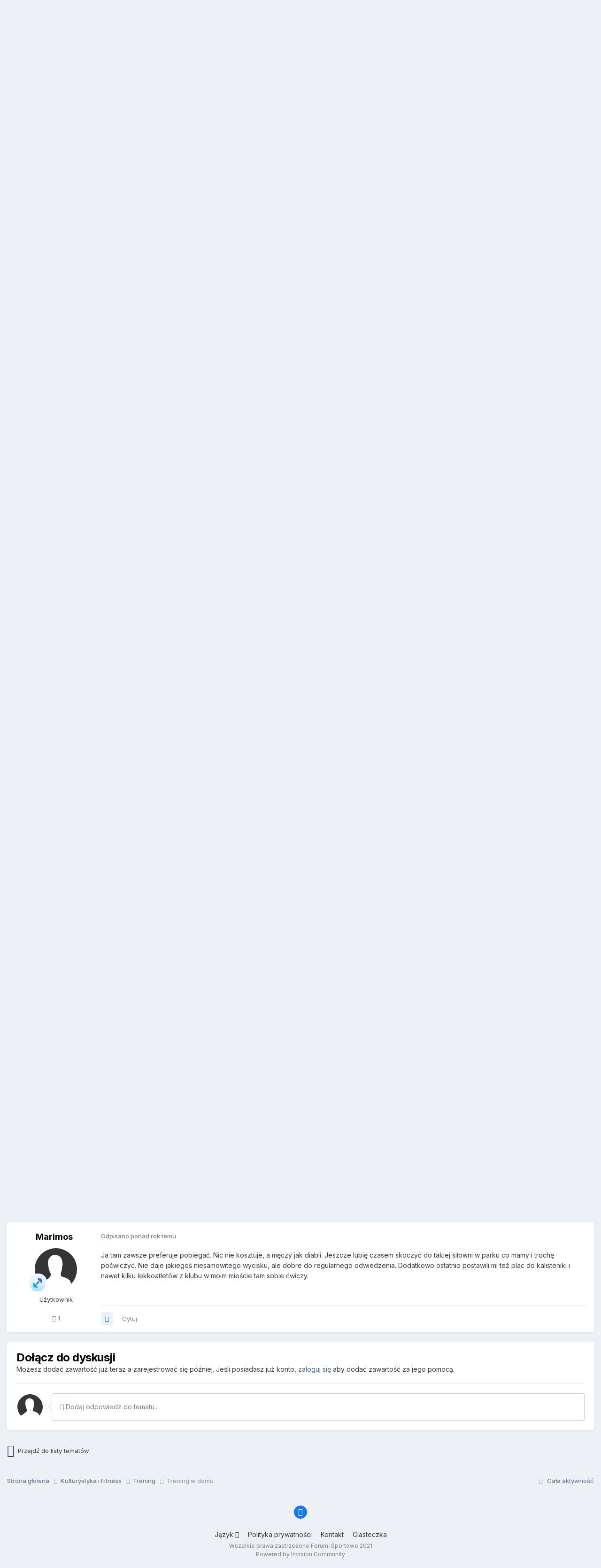

--- FILE ---
content_type: text/html;charset=UTF-8
request_url: https://forum-sportowe.pl/topic/324-trening-w-domu/
body_size: 20723
content:
<!DOCTYPE html>
<html lang="pl-PL" dir="ltr">
	<head>
		<meta charset="utf-8">
        
		<title>Trening w domu - Trening - Forum Sportowe - Kulturystyka i Fitness w jednym miejscu</title>
		
			<!-- Global site tag (gtag.js) - Google Analytics -->
<script async src="https://www.googletagmanager.com/gtag/js?id=UA-55819590-1"></script>
<script>
  window.dataLayer = window.dataLayer || [];
  function gtag(){dataLayer.push(arguments);}
  gtag('js', new Date());

  gtag('config', 'UA-55819590-1');
</script>
		
		
		
		

	<meta name="viewport" content="width=device-width, initial-scale=1">


	
	
		<meta property="og:image" content="https://forum-sportowe.pl/uploads/monthly_2019_03/Logo_Forum_Sportowe.png.101997f8f8612f09eb3e173a308be250.png">
	


	<meta name="twitter:card" content="summary_large_image" />




	
		
			
				<meta property="og:title" content="Trening w domu">
			
		
	

	
		
			
				<meta property="og:type" content="website">
			
		
	

	
		
			
				<meta property="og:url" content="https://forum-sportowe.pl/topic/324-trening-w-domu/">
			
		
	

	
		
			
				<meta name="description" content="T_T">
			
		
	

	
		
			
				<meta property="og:description" content="T_T">
			
		
	

	
		
			
				<meta property="og:updated_time" content="2023-03-06T08:10:45Z">
			
		
	

	
		
			
				<meta name="keywords" content="trening">
			
		
	

	
		
			
				<meta property="og:site_name" content="Forum Sportowe - Kulturystyka i Fitness w jednym miejscu">
			
		
	

	
		
			
				<meta property="og:locale" content="pl_PL">
			
		
	


	
		<link rel="canonical" href="https://forum-sportowe.pl/topic/324-trening-w-domu/" />
	

	
		<link as="style" rel="preload" href="https://forum-sportowe.pl/applications/core/interface/ckeditor/ckeditor/skins/ips/editor.css?t=P1PF" />
	





<link rel="manifest" href="https://forum-sportowe.pl/manifest.webmanifest/">
<meta name="msapplication-config" content="https://forum-sportowe.pl/browserconfig.xml/">
<meta name="msapplication-starturl" content="/">
<meta name="application-name" content="Forum Sportowe - Kulturystyka i Fitness w jednym miejscu">
<meta name="apple-mobile-web-app-title" content="Forum Sportowe - Kulturystyka i Fitness w jednym miejscu">

	<meta name="theme-color" content="#ffffff">










<link rel="preload" href="//forum-sportowe.pl/applications/core/interface/font/fontawesome-webfont.woff2?v=4.7.0" as="font" crossorigin="anonymous">
		


	<link rel="preconnect" href="https://fonts.googleapis.com">
	<link rel="preconnect" href="https://fonts.gstatic.com" crossorigin>
	
		<link href="https://fonts.googleapis.com/css2?family=Inter:wght@300;400;500;600;700&display=swap" rel="stylesheet">
	



	<link rel='stylesheet' href='https://forum-sportowe.pl/uploads/css_built_4/341e4a57816af3ba440d891ca87450ff_framework.css?v=4539647ca41758649986' media='all'>

	<link rel='stylesheet' href='https://forum-sportowe.pl/uploads/css_built_4/05e81b71abe4f22d6eb8d1a929494829_responsive.css?v=4539647ca41758649986' media='all'>

	<link rel='stylesheet' href='https://forum-sportowe.pl/uploads/css_built_4/20446cf2d164adcc029377cb04d43d17_flags.css?v=4539647ca41758649986' media='all'>

	<link rel='stylesheet' href='https://forum-sportowe.pl/uploads/css_built_4/90eb5adf50a8c640f633d47fd7eb1778_core.css?v=4539647ca41758649986' media='all'>

	<link rel='stylesheet' href='https://forum-sportowe.pl/uploads/css_built_4/5a0da001ccc2200dc5625c3f3934497d_core_responsive.css?v=4539647ca41758649986' media='all'>

	<link rel='stylesheet' href='https://forum-sportowe.pl/uploads/css_built_4/62e269ced0fdab7e30e026f1d30ae516_forums.css?v=4539647ca41758649986' media='all'>

	<link rel='stylesheet' href='https://forum-sportowe.pl/uploads/css_built_4/76e62c573090645fb99a15a363d8620e_forums_responsive.css?v=4539647ca41758649986' media='all'>

	<link rel='stylesheet' href='https://forum-sportowe.pl/uploads/css_built_4/ebdea0c6a7dab6d37900b9190d3ac77b_topics.css?v=4539647ca41758649986' media='all'>





<link rel='stylesheet' href='https://forum-sportowe.pl/uploads/css_built_4/258adbb6e4f3e83cd3b355f84e3fa002_custom.css?v=4539647ca41758649986' media='all'>




		
		

	
	<link rel='shortcut icon' href='https://forum-sportowe.pl/uploads/monthly_2019_03/Favicon.png' type="image/png">

	</head>
	<body class="ipsApp ipsApp_front ipsJS_none ipsClearfix" data-controller="core.front.core.app"  data-message=""  data-pageapp="forums" data-pagelocation="front" data-pagemodule="forums" data-pagecontroller="topic" data-pageid="324"   >
		
        

        

		<a href="#ipsLayout_mainArea" class="ipsHide" title="Przejdź do głównej zawartości tej strony" accesskey="m">Skocz do zawartości</a>
		





		<div id="ipsLayout_header" class="ipsClearfix">
			<header>
				<div class="ipsLayout_container">
					


<a href='https://forum-sportowe.pl/' id='elLogo' accesskey='1'><img src="https://forum-sportowe.pl/uploads/monthly_2021_02/Logo_Forum_Sportowe.png.1b992f62c6ccca0bf6c1e21ed1753062.png.6e77cee4c1dbcb9219d1372e86ba8000.png" alt='Forum Sportowe - Kulturystyka i Fitness w jednym miejscu'></a>

					
						

	<ul id='elUserNav' class='ipsList_inline cSignedOut ipsResponsive_showDesktop'>
		
        
		
        
        
            
            <li id='elSignInLink'>
                <a href='https://forum-sportowe.pl/login/' data-ipsMenu-closeOnClick="false" data-ipsMenu id='elUserSignIn'>
                    Posiadasz konto? Zaloguj się &nbsp;<i class='fa fa-caret-down'></i>
                </a>
                
<div id='elUserSignIn_menu' class='ipsMenu ipsMenu_auto ipsHide'>
	<form accept-charset='utf-8' method='post' action='https://forum-sportowe.pl/login/'>
		<input type="hidden" name="csrfKey" value="36349b24495a78602b1f91cd4756736c">
		<input type="hidden" name="ref" value="aHR0cHM6Ly9mb3J1bS1zcG9ydG93ZS5wbC90b3BpYy8zMjQtdHJlbmluZy13LWRvbXUv">
		<div data-role="loginForm">
			
			
			
				<div class='ipsColumns ipsColumns_noSpacing'>
					<div class='ipsColumn ipsColumn_wide' id='elUserSignIn_internal'>
						
<div class="ipsPad ipsForm ipsForm_vertical">
	<h4 class="ipsType_sectionHead">Zaloguj się</h4>
	<br><br>
	<ul class='ipsList_reset'>
		<li class="ipsFieldRow ipsFieldRow_noLabel ipsFieldRow_fullWidth">
			
			
				<input type="text" placeholder="Nazwa użytkownika" name="auth" autocomplete="username">
			
		</li>
		<li class="ipsFieldRow ipsFieldRow_noLabel ipsFieldRow_fullWidth">
			<input type="password" placeholder="Hasło" name="password" autocomplete="current-password">
		</li>
		<li class="ipsFieldRow ipsFieldRow_checkbox ipsClearfix">
			<span class="ipsCustomInput">
				<input type="checkbox" name="remember_me" id="remember_me_checkbox" value="1" checked aria-checked="true">
				<span></span>
			</span>
			<div class="ipsFieldRow_content">
				<label class="ipsFieldRow_label" for="remember_me_checkbox">Zapamiętaj mnie</label>
				<span class="ipsFieldRow_desc">Nie polecane na współdzielonych komputerach</span>
			</div>
		</li>
		<li class="ipsFieldRow ipsFieldRow_fullWidth">
			<button type="submit" name="_processLogin" value="usernamepassword" class="ipsButton ipsButton_primary ipsButton_small" id="elSignIn_submit">Zaloguj się</button>
			
				<p class="ipsType_right ipsType_small">
					
						<a href='https://forum-sportowe.pl/lostpassword/' data-ipsDialog data-ipsDialog-title='Nie pamiętasz hasła?'>
					
					Nie pamiętasz hasła?</a>
				</p>
			
		</li>
	</ul>
</div>
					</div>
					<div class='ipsColumn ipsColumn_wide'>
						<div class='ipsPadding' id='elUserSignIn_external'>
							<div class='ipsAreaBackground_light ipsPadding:half'>
								
									<p class='ipsType_reset ipsType_small ipsType_center'><strong>Lub zaloguj się za pomocą jednego ze swoich kont</strong></p>
								
								
									<div class='ipsType_center ipsMargin_top:half'>
										

<button type="submit" name="_processLogin" value="2" class='ipsButton ipsButton_verySmall ipsButton_fullWidth ipsSocial ipsSocial_facebook' style="background-color: #3a579a">
	
		<span class='ipsSocial_icon'>
			
				<i class='fa fa-facebook-official'></i>
			
		</span>
		<span class='ipsSocial_text'>Użyj konta Facebook</span>
	
</button>
									</div>
								
									<div class='ipsType_center ipsMargin_top:half'>
										

<button type="submit" name="_processLogin" value="3" class='ipsButton ipsButton_verySmall ipsButton_fullWidth ipsSocial ipsSocial_google' style="background-color: #4285F4">
	
		<span class='ipsSocial_icon'>
			
				<i class='fa fa-google'></i>
			
		</span>
		<span class='ipsSocial_text'>Użyj konta Google</span>
	
</button>
									</div>
								
							</div>
						</div>
					</div>
				</div>
			
		</div>
	</form>
</div>
            </li>
            
        
		
			<li>
				
					<a href='https://forum-sportowe.pl/register/' data-ipsDialog data-ipsDialog-size='narrow' data-ipsDialog-title='Zarejestruj się' id='elRegisterButton' class='ipsButton ipsButton_normal ipsButton_primary'>Zarejestruj się</a>
				
			</li>
		
	</ul>

						
<ul class='ipsMobileHamburger ipsList_reset ipsResponsive_hideDesktop'>
	<li data-ipsDrawer data-ipsDrawer-drawerElem='#elMobileDrawer'>
		<a href='#'>
			
			
				
			
			
			
			<i class='fa fa-navicon'></i>
		</a>
	</li>
</ul>
					
				</div>
			</header>
			

	<nav data-controller='core.front.core.navBar' class=' ipsResponsive_showDesktop'>
		<div class='ipsNavBar_primary ipsLayout_container '>
			<ul data-role="primaryNavBar" class='ipsClearfix'>
				


	
		
		
			
		
		<li class='ipsNavBar_active' data-active id='elNavSecondary_1' data-role="navBarItem" data-navApp="forums" data-navExt="Forums">
			
			
				<a href="https://forum-sportowe.pl"  data-navItem-id="1" data-navDefault>
					Forum sportowe<span class='ipsNavBar_active__identifier'></span>
				</a>
			
			
				<ul class='ipsNavBar_secondary ' data-role='secondaryNavBar'>
					


	
		
		
		<li  id='elNavSecondary_26' data-role="navBarItem" data-navApp="core" data-navExt="CustomItem">
			
			
				<a href="https://forum-sportowe.pl/topic/4-najlepsze-spalacze-tluszczu-ranking/"  data-navItem-id="26" >
					Spalacze tłuszczu<span class='ipsNavBar_active__identifier'></span>
				</a>
			
			
		</li>
	
	

	
		
		
		<li  id='elNavSecondary_28' data-role="navBarItem" data-navApp="core" data-navExt="CustomItem">
			
			
				<a href="https://forum-sportowe.pl/topic/818-najlepsze-boostery-testosteronu-i-tabletki-na-potencje-ranking/"  data-navItem-id="28" >
					Boostery testosteronu<span class='ipsNavBar_active__identifier'></span>
				</a>
			
			
		</li>
	
	

	
		
		
		<li  id='elNavSecondary_27' data-role="navBarItem" data-navApp="core" data-navExt="CustomItem">
			
			
				<a href="https://forum-sportowe.pl/topic/359-najlepsze-suplementy-przed-treningowe-ranking/"  data-navItem-id="27" >
					Suplementy przed treningowe<span class='ipsNavBar_active__identifier'></span>
				</a>
			
			
		</li>
	
	

					<li class='ipsHide' id='elNavigationMore_1' data-role='navMore'>
						<a href='#' data-ipsMenu data-ipsMenu-appendTo='#elNavigationMore_1' id='elNavigationMore_1_dropdown'>Więcej <i class='fa fa-caret-down'></i></a>
						<ul class='ipsHide ipsMenu ipsMenu_auto' id='elNavigationMore_1_dropdown_menu' data-role='moreDropdown'></ul>
					</li>
				</ul>
			
		</li>
	
	

	
		
		
		<li  id='elNavSecondary_17' data-role="navBarItem" data-navApp="blog" data-navExt="Blogs">
			
			
				<a href="https://forum-sportowe.pl/wiedza/"  data-navItem-id="17" >
					Wiedza<span class='ipsNavBar_active__identifier'></span>
				</a>
			
			
				<ul class='ipsNavBar_secondary ipsHide' data-role='secondaryNavBar'>
					


	
		
		
		<li  id='elNavSecondary_20' data-role="navBarItem" data-navApp="core" data-navExt="CustomItem">
			
			
				<a href="https://forum-sportowe.pl/wiedza/blog/4-odchudzanie/"  data-navItem-id="20" >
					Odchudzanie<span class='ipsNavBar_active__identifier'></span>
				</a>
			
			
		</li>
	
	

	
		
		
		<li  id='elNavSecondary_21' data-role="navBarItem" data-navApp="core" data-navExt="CustomItem">
			
			
				<a href="https://forum-sportowe.pl/wiedza/blog/3-odzywki-i-suplementy-diety/"  data-navItem-id="21" >
					Odżywki i suplementy diety<span class='ipsNavBar_active__identifier'></span>
				</a>
			
			
		</li>
	
	

	
		
		
		<li  id='elNavSecondary_22' data-role="navBarItem" data-navApp="core" data-navExt="CustomItem">
			
			
				<a href="https://forum-sportowe.pl/wiedza/blog/5-dieta-i-odzywianie/"  data-navItem-id="22" >
					Dieta i odżywianie<span class='ipsNavBar_active__identifier'></span>
				</a>
			
			
		</li>
	
	

	
		
		
		<li  id='elNavSecondary_23' data-role="navBarItem" data-navApp="core" data-navExt="CustomItem">
			
			
				<a href="https://forum-sportowe.pl/wiedza/blog/2-trening/"  data-navItem-id="23" >
					Trening<span class='ipsNavBar_active__identifier'></span>
				</a>
			
			
		</li>
	
	

	
		
		
		<li  id='elNavSecondary_25' data-role="navBarItem" data-navApp="core" data-navExt="CustomItem">
			
			
				<a href="https://forum-sportowe.pl/wiedza/blog/6-zdrowie/"  data-navItem-id="25" >
					Zdrowie<span class='ipsNavBar_active__identifier'></span>
				</a>
			
			
		</li>
	
	

	
		
		
		<li  id='elNavSecondary_24' data-role="navBarItem" data-navApp="core" data-navExt="CustomItem">
			
			
				<a href="https://forum-sportowe.pl/wiedza/blog/7-rankingi-suplementow/"  data-navItem-id="24" >
					Rankingi suplementów<span class='ipsNavBar_active__identifier'></span>
				</a>
			
			
		</li>
	
	

					<li class='ipsHide' id='elNavigationMore_17' data-role='navMore'>
						<a href='#' data-ipsMenu data-ipsMenu-appendTo='#elNavigationMore_17' id='elNavigationMore_17_dropdown'>Więcej <i class='fa fa-caret-down'></i></a>
						<ul class='ipsHide ipsMenu ipsMenu_auto' id='elNavigationMore_17_dropdown_menu' data-role='moreDropdown'></ul>
					</li>
				</ul>
			
		</li>
	
	

	
	

	
		
		
		<li  id='elNavSecondary_42' data-role="navBarItem" data-navApp="core" data-navExt="AllActivity">
			
			
				<a href="https://forum-sportowe.pl/discover/"  data-navItem-id="42" >
					Cała aktywność<span class='ipsNavBar_active__identifier'></span>
				</a>
			
			
		</li>
	
	

	
		
		
		<li  id='elNavSecondary_30' data-role="navBarItem" data-navApp="core" data-navExt="Promoted">
			
			
				<a href="https://forum-sportowe.pl/ourpicks/"  data-navItem-id="30" >
					Polecana zawartość<span class='ipsNavBar_active__identifier'></span>
				</a>
			
			
				<ul class='ipsNavBar_secondary ipsHide' data-role='secondaryNavBar'>
					


	
		
		
		<li  id='elNavSecondary_33' data-role="navBarItem" data-navApp="core" data-navExt="CustomItem">
			
			
				<a href="https://forum-sportowe.pl/topic/1760-encyklopedia-suplementow-diety-i-odzywek/"  data-navItem-id="33" >
					Encyklopedia suplementów<span class='ipsNavBar_active__identifier'></span>
				</a>
			
			
		</li>
	
	

	
		
		
		<li  id='elNavSecondary_34' data-role="navBarItem" data-navApp="core" data-navExt="CustomItem">
			
			
				<a href="https://forum-sportowe.pl/topic/904-spalacze-tluszczu-jak-i-kiedy-stosowac-dawkowac/"  data-navItem-id="34" >
					Jak stosować spalacze tłuszczu<span class='ipsNavBar_active__identifier'></span>
				</a>
			
			
		</li>
	
	

	
		
		
		<li  id='elNavSecondary_31' data-role="navBarItem" data-navApp="core" data-navExt="CustomItem">
			
			
				<a href="https://forum-sportowe.pl/topic/173-fenix-ground-zero/"  data-navItem-id="31" >
					Fenix Ground Zero - opinie<span class='ipsNavBar_active__identifier'></span>
				</a>
			
			
		</li>
	
	

	
		
		
		<li  id='elNavSecondary_32' data-role="navBarItem" data-navApp="core" data-navExt="CustomItem">
			
			
				<a href="https://forum-sportowe.pl/topic/676-evolab-alphaburn/"  data-navItem-id="32" >
					Evolab Alphaburn - opinie<span class='ipsNavBar_active__identifier'></span>
				</a>
			
			
		</li>
	
	

	
		
		
		<li  id='elNavSecondary_15' data-role="navBarItem" data-navApp="core" data-navExt="CustomItem">
			
			
				<a href="https://forum-sportowe.pl/topic/547-fitlabs-trizer-stosowal-ktos-opinie-i-skutki-uboczne/"  data-navItem-id="15" >
					Trizer - opinie<span class='ipsNavBar_active__identifier'></span>
				</a>
			
			
		</li>
	
	

	
		
		
		<li  id='elNavSecondary_44' data-role="navBarItem" data-navApp="core" data-navExt="CustomItem">
			
			
				<a href="https://forum-sportowe.pl/wiedza/artykul/116-mass-attack-black-oszustwo-prawdziwe-opinie-i-efekty/"  data-navItem-id="44" >
					Mass Attack - opinie<span class='ipsNavBar_active__identifier'></span>
				</a>
			
			
		</li>
	
	

					<li class='ipsHide' id='elNavigationMore_30' data-role='navMore'>
						<a href='#' data-ipsMenu data-ipsMenu-appendTo='#elNavigationMore_30' id='elNavigationMore_30_dropdown'>Więcej <i class='fa fa-caret-down'></i></a>
						<ul class='ipsHide ipsMenu ipsMenu_auto' id='elNavigationMore_30_dropdown_menu' data-role='moreDropdown'></ul>
					</li>
				</ul>
			
		</li>
	
	

	
		
		
		<li  id='elNavSecondary_36' data-role="navBarItem" data-navApp="core" data-navExt="Leaderboard">
			
			
				<a href="https://forum-sportowe.pl/leaderboard/"  data-navItem-id="36" >
					Ranking<span class='ipsNavBar_active__identifier'></span>
				</a>
			
			
		</li>
	
	

	
	

				<li class='ipsHide' id='elNavigationMore' data-role='navMore'>
					<a href='#' data-ipsMenu data-ipsMenu-appendTo='#elNavigationMore' id='elNavigationMore_dropdown'>Więcej</a>
					<ul class='ipsNavBar_secondary ipsHide' data-role='secondaryNavBar'>
						<li class='ipsHide' id='elNavigationMore_more' data-role='navMore'>
							<a href='#' data-ipsMenu data-ipsMenu-appendTo='#elNavigationMore_more' id='elNavigationMore_more_dropdown'>Więcej <i class='fa fa-caret-down'></i></a>
							<ul class='ipsHide ipsMenu ipsMenu_auto' id='elNavigationMore_more_dropdown_menu' data-role='moreDropdown'></ul>
						</li>
					</ul>
				</li>
			</ul>
			

	<div id="elSearchWrapper">
		<div id='elSearch' data-controller="core.front.core.quickSearch">
			<form accept-charset='utf-8' action='//forum-sportowe.pl/search/?do=quicksearch' method='post'>
                <input type='search' id='elSearchField' placeholder='Szukaj...' name='q' autocomplete='off' aria-label='Szukaj'>
                <details class='cSearchFilter'>
                    <summary class='cSearchFilter__text'></summary>
                    <ul class='cSearchFilter__menu'>
                        
                        <li><label><input type="radio" name="type" value="all" ><span class='cSearchFilter__menuText'>Wszędzie</span></label></li>
                        
                            
                                <li><label><input type="radio" name="type" value='contextual_{&quot;type&quot;:&quot;forums_topic&quot;,&quot;nodes&quot;:5}' checked><span class='cSearchFilter__menuText'>To forum</span></label></li>
                            
                                <li><label><input type="radio" name="type" value='contextual_{&quot;type&quot;:&quot;forums_topic&quot;,&quot;item&quot;:324}' checked><span class='cSearchFilter__menuText'>Ten temat</span></label></li>
                            
                        
                        
                            <li><label><input type="radio" name="type" value="forums_topic"><span class='cSearchFilter__menuText'>Tematy</span></label></li>
                        
                            <li><label><input type="radio" name="type" value="blog_entry"><span class='cSearchFilter__menuText'>Wpisy na blogu</span></label></li>
                        
                            <li><label><input type="radio" name="type" value="core_members"><span class='cSearchFilter__menuText'>Użytkownicy</span></label></li>
                        
                    </ul>
                </details>
				<button class='cSearchSubmit' type="submit" aria-label='Szukaj'><i class="fa fa-search"></i></button>
			</form>
		</div>
	</div>

		</div>
	</nav>

			
<ul id='elMobileNav' class='ipsResponsive_hideDesktop' data-controller='core.front.core.mobileNav'>
	
		
			
			
				
				
			
				
					<li id='elMobileBreadcrumb'>
						<a href='https://forum-sportowe.pl/forum/5-trening/'>
							<span>Trening</span>
						</a>
					</li>
				
				
			
				
				
			
		
	
	
	
	<li >
		<a data-action="defaultStream" href='https://forum-sportowe.pl/discover/'><i class="fa fa-newspaper-o" aria-hidden="true"></i></a>
	</li>

	

	
		<li class='ipsJS_show'>
			<a href='https://forum-sportowe.pl/search/'><i class='fa fa-search'></i></a>
		</li>
	
</ul>
		</div>
		<main id="ipsLayout_body" class="ipsLayout_container">
			<div id="ipsLayout_contentArea">
				<div id="ipsLayout_contentWrapper">
					
<nav class='ipsBreadcrumb ipsBreadcrumb_top ipsFaded_withHover'>
	

	<ul class='ipsList_inline ipsPos_right'>
		
		<li >
			<a data-action="defaultStream" class='ipsType_light '  href='https://forum-sportowe.pl/discover/'><i class="fa fa-newspaper-o" aria-hidden="true"></i> <span>Cała aktywność</span></a>
		</li>
		
	</ul>

	<ul data-role="breadcrumbList">
		<li>
			<a title="Strona główna" href='https://forum-sportowe.pl/'>
				<span>Strona główna <i class='fa fa-angle-right'></i></span>
			</a>
		</li>
		
		
			<li>
				
					<a href='https://forum-sportowe.pl/forum/4-kulturystyka-i-fitness/'>
						<span>Kulturystyka i Fitness <i class='fa fa-angle-right' aria-hidden="true"></i></span>
					</a>
				
			</li>
		
			<li>
				
					<a href='https://forum-sportowe.pl/forum/5-trening/'>
						<span>Trening <i class='fa fa-angle-right' aria-hidden="true"></i></span>
					</a>
				
			</li>
		
			<li>
				
					Trening w domu
				
			</li>
		
	</ul>
</nav>
					
					
<div id="ipsLayout_mainArea">
						<a id="elContent"></a>
						
						
						
						

	




						



<div class="ipsPageHeader ipsResponsive_pull ipsBox ipsPadding sm:ipsPadding:half ipsMargin_bottom">
		
	
	<div class="ipsFlex ipsFlex-ai:center ipsFlex-fw:wrap ipsGap:4">
		<div class="ipsFlex-flex:11">
			<h1 class="ipsType_pageTitle ipsContained_container">
				

				
				
					<span class="ipsType_break ipsContained">
						<span>Trening w domu</span>
					</span>
				
			</h1>
			
			
				


	
		<ul class='ipsTags ipsList_inline ' >
			
				
					

<li >
	
	<a href="https://forum-sportowe.pl/tags/trening/" class='ipsTag' title="Znajdź inną zawartość z tagiem 'trening'" rel="tag" data-tag-label="trening"><span>trening</span></a>
	
</li>
				
			
			
		</ul>
		
	

			
		</div>
		
			<div class="ipsFlex-flex:00 ipsType_light">
				
				
<div  class='ipsClearfix ipsRating  ipsRating_veryLarge'>
	
	<ul class='ipsRating_collective'>
		
			
				<li class='ipsRating_off'>
					<i class='fa fa-star'></i>
				</li>
			
		
			
				<li class='ipsRating_off'>
					<i class='fa fa-star'></i>
				</li>
			
		
			
				<li class='ipsRating_off'>
					<i class='fa fa-star'></i>
				</li>
			
		
			
				<li class='ipsRating_off'>
					<i class='fa fa-star'></i>
				</li>
			
		
			
				<li class='ipsRating_off'>
					<i class='fa fa-star'></i>
				</li>
			
		
	</ul>
</div>
			</div>
		
	</div>
	<hr class="ipsHr">
	<div class="ipsPageHeader__meta ipsFlex ipsFlex-jc:between ipsFlex-ai:center ipsFlex-fw:wrap ipsGap:3">
		<div class="ipsFlex-flex:11">
			<div class="ipsPhotoPanel ipsPhotoPanel_mini ipsPhotoPanel_notPhone ipsClearfix">
				


	<a href="https://forum-sportowe.pl/profile/227-dawidt_t/" rel="nofollow" data-ipsHover data-ipsHover-width="370" data-ipsHover-target="https://forum-sportowe.pl/profile/227-dawidt_t/?do=hovercard" class="ipsUserPhoto ipsUserPhoto_mini" title="Przejdź do profilu dawidT_T">
		<img src='https://forum-sportowe.pl/uploads/monthly_2018_04/imported-photo-227.thumb.jpeg.decac965ddb473a6977ccd126862b404.jpeg' alt='dawidT_T' loading="lazy">
	</a>

				<div>
					<p class="ipsType_reset ipsType_blendLinks">
						<span class="ipsType_normal">
						
							<strong>Przez 


<a href='https://forum-sportowe.pl/profile/227-dawidt_t/' rel="nofollow" data-ipsHover data-ipsHover-width='370' data-ipsHover-target='https://forum-sportowe.pl/profile/227-dawidt_t/?do=hovercard&amp;referrer=https%253A%252F%252Fforum-sportowe.pl%252Ftopic%252F324-trening-w-domu%252F' title="Przejdź do profilu dawidT_T" class="ipsType_break">dawidT_T</a></strong><br>
							<span class="ipsType_light"><time datetime='2015-08-14T00:43:32Z' title='14.08.2015 00:43' data-short='10 l '>14 Sierpnia 2015</time> w <a href="https://forum-sportowe.pl/forum/5-trening/">Trening</a></span>
						
						</span>
					</p>
				</div>
			</div>
		</div>
		
			<div class="ipsFlex-flex:01 ipsResponsive_hidePhone">
				<div class="ipsShareLinks">
					
						


    <a href='#elShareItem_1752051938_menu' id='elShareItem_1752051938' data-ipsMenu class='ipsShareButton ipsButton ipsButton_verySmall ipsButton_link ipsButton_link--light'>
        <span><i class='fa fa-share-alt'></i></span> &nbsp;Udostępnij
    </a>

    <div class='ipsPadding ipsMenu ipsMenu_normal ipsHide' id='elShareItem_1752051938_menu' data-controller="core.front.core.sharelink">
        
        
        <span data-ipsCopy data-ipsCopy-flashmessage>
            <a href="https://forum-sportowe.pl/topic/324-trening-w-domu/" class="ipsButton ipsButton_light ipsButton_small ipsButton_fullWidth" data-role="copyButton" data-clipboard-text="https://forum-sportowe.pl/topic/324-trening-w-domu/" data-ipstooltip title='Copy Link to Clipboard'><i class="fa fa-clone"></i> https://forum-sportowe.pl/topic/324-trening-w-domu/</a>
        </span>
        <ul class='ipsShareLinks ipsMargin_top:half'>
            
                <li>
<a href="https://x.com/share?url=https%3A%2F%2Fforum-sportowe.pl%2Ftopic%2F324-trening-w-domu%2F" class="cShareLink cShareLink_x" target="_blank" data-role="shareLink" title='Share on X' data-ipsTooltip rel='nofollow noopener'>
    <i class="fa fa-x"></i>
</a></li>
            
                <li>
<a href="https://www.facebook.com/sharer/sharer.php?u=https%3A%2F%2Fforum-sportowe.pl%2Ftopic%2F324-trening-w-domu%2F" class="cShareLink cShareLink_facebook" target="_blank" data-role="shareLink" title='Udostępnij na Facebooku' data-ipsTooltip rel='noopener nofollow'>
	<i class="fa fa-facebook"></i>
</a></li>
            
                <li>
<a href="mailto:?subject=Trening%20w%20domu&body=https%3A%2F%2Fforum-sportowe.pl%2Ftopic%2F324-trening-w-domu%2F" rel='nofollow' class='cShareLink cShareLink_email' title='Wyślij link za pomocą poczty e-mail' data-ipsTooltip>
	<i class="fa fa-envelope"></i>
</a></li>
            
                <li>
<a href="https://pinterest.com/pin/create/button/?url=https://forum-sportowe.pl/topic/324-trening-w-domu/&amp;media=https://forum-sportowe.pl/uploads/monthly_2019_03/Logo_Forum_Sportowe.png.101997f8f8612f09eb3e173a308be250.png" class="cShareLink cShareLink_pinterest" rel="nofollow noopener" target="_blank" data-role="shareLink" title='Udostępnij w Pinterest' data-ipsTooltip>
	<i class="fa fa-pinterest"></i>
</a></li>
            
        </ul>
        
            <hr class='ipsHr'>
            <button class='ipsHide ipsButton ipsButton_verySmall ipsButton_light ipsButton_fullWidth ipsMargin_top:half' data-controller='core.front.core.webshare' data-role='webShare' data-webShareTitle='Trening w domu' data-webShareText='Trening w domu' data-webShareUrl='https://forum-sportowe.pl/topic/324-trening-w-domu/'>More sharing options...</button>
        
    </div>

					
					
                    

					



					

<div data-followApp='forums' data-followArea='topic' data-followID='324' data-controller='core.front.core.followButton'>
	

	<a href='https://forum-sportowe.pl/login/' rel="nofollow" class="ipsFollow ipsPos_middle ipsButton ipsButton_light ipsButton_verySmall ipsButton_disabled" data-role="followButton" data-ipsTooltip title='Zaloguj się, aby obserwować tę zawartość'>
		<span>Obserwujący</span>
		<span class='ipsCommentCount'>0</span>
	</a>

</div>
				</div>
			</div>
					
	</div>
	
	
</div>








<div class="ipsClearfix">
	<ul class="ipsToolList ipsToolList_horizontal ipsClearfix ipsSpacer_both ">
		
			<li class="ipsToolList_primaryAction">
				<span data-controller="forums.front.topic.reply">
					
						<a href="#replyForm" rel="nofollow" class="ipsButton ipsButton_important ipsButton_medium ipsButton_fullWidth" data-action="replyToTopic">Odpowiedz w tym temacie</a>
					
				</span>
			</li>
		
		
			<li class="ipsResponsive_hidePhone">
				
					<a href="https://forum-sportowe.pl/forum/5-trening/?do=add" rel="nofollow" class="ipsButton ipsButton_link ipsButton_medium ipsButton_fullWidth" title="Rozpocznij nowy temat w tym forum">Dodaj nowy temat</a>
				
			</li>
		
		
	</ul>
</div>

<div id="comments" data-controller="core.front.core.commentFeed,forums.front.topic.view, core.front.core.ignoredComments" data-autopoll data-baseurl="https://forum-sportowe.pl/topic/324-trening-w-domu/" data-lastpage data-feedid="topic-324" class="cTopic ipsClear ipsSpacer_top">
	
			
	

	

<div data-controller="core.front.core.recommendedComments" data-url="https://forum-sportowe.pl/topic/324-trening-w-domu/?recommended=comments" class="ipsRecommendedComments ipsHide">
	<div data-role="recommendedComments">
		
	<h2 class="ipsType_sectionHead ipsType_large">Rekomendowana wypowiedź</h2>

		
	</div>
</div>

	
	<div id="elPostFeed" data-role="commentFeed" data-controller="core.front.core.moderation" >
		<form action="https://forum-sportowe.pl/topic/324-trening-w-domu/?csrfKey=36349b24495a78602b1f91cd4756736c&amp;do=multimodComment" method="post" data-ipspageaction data-role="moderationTools">
			
			
				

					

					
					



<a id='findComment-853'></a>
<a id='comment-853'></a>
<article  id='elComment_853' class='cPost ipsBox ipsResponsive_pull  ipsComment  ipsComment_parent ipsClearfix ipsClear ipsColumns ipsColumns_noSpacing ipsColumns_collapsePhone    '>
	

	

	<div class='cAuthorPane_mobile ipsResponsive_showPhone'>
		<div class='cAuthorPane_photo'>
			<div class='cAuthorPane_photoWrap'>
				


	<a href="https://forum-sportowe.pl/profile/227-dawidt_t/" rel="nofollow" data-ipsHover data-ipsHover-width="370" data-ipsHover-target="https://forum-sportowe.pl/profile/227-dawidt_t/?do=hovercard" class="ipsUserPhoto ipsUserPhoto_large" title="Przejdź do profilu dawidT_T">
		<img src='https://forum-sportowe.pl/uploads/monthly_2018_04/imported-photo-227.thumb.jpeg.decac965ddb473a6977ccd126862b404.jpeg' alt='dawidT_T' loading="lazy">
	</a>

				
				
					<a href="https://forum-sportowe.pl/profile/227-dawidt_t/badges/" rel="nofollow">
						
<img src='https://forum-sportowe.pl/uploads/monthly_2024_01/1DziknaWybiegu.png.5e8a9becdfaad78047d6f407b20a1b75.png' loading="lazy" alt="Dzik na Wybiegu" class="cAuthorPane_badge cAuthorPane_badge--rank ipsOutline ipsOutline:2px" data-ipsTooltip title="Tytuł: Dzik na Wybiegu (1/14)">
					</a>
				
			</div>
		</div>
		<div class='cAuthorPane_content'>
			<h3 class='ipsType_sectionHead cAuthorPane_author ipsType_break ipsType_blendLinks ipsFlex ipsFlex-ai:center'>
				


<a href='https://forum-sportowe.pl/profile/227-dawidt_t/' rel="nofollow" data-ipsHover data-ipsHover-width='370' data-ipsHover-target='https://forum-sportowe.pl/profile/227-dawidt_t/?do=hovercard&amp;referrer=https%253A%252F%252Fforum-sportowe.pl%252Ftopic%252F324-trening-w-domu%252F' title="Przejdź do profilu dawidT_T" class="ipsType_break">dawidT_T</a>
			</h3>
			<div class='ipsType_light ipsType_reset'>
			    <a href='https://forum-sportowe.pl/topic/324-trening-w-domu/#findComment-853' rel="nofollow" class='ipsType_blendLinks'>Napisano ponad rok temu</a>
				
			</div>
		</div>
	</div>
	<aside class='ipsComment_author cAuthorPane ipsColumn ipsColumn_medium ipsResponsive_hidePhone'>
		<h3 class='ipsType_sectionHead cAuthorPane_author ipsType_blendLinks ipsType_break'><strong>


<a href='https://forum-sportowe.pl/profile/227-dawidt_t/' rel="nofollow" data-ipsHover data-ipsHover-width='370' data-ipsHover-target='https://forum-sportowe.pl/profile/227-dawidt_t/?do=hovercard&amp;referrer=https%253A%252F%252Fforum-sportowe.pl%252Ftopic%252F324-trening-w-domu%252F' title="Przejdź do profilu dawidT_T" class="ipsType_break">dawidT_T</a></strong>
			
		</h3>
		<ul class='cAuthorPane_info ipsList_reset'>
			<li data-role='photo' class='cAuthorPane_photo'>
				<div class='cAuthorPane_photoWrap'>
					


	<a href="https://forum-sportowe.pl/profile/227-dawidt_t/" rel="nofollow" data-ipsHover data-ipsHover-width="370" data-ipsHover-target="https://forum-sportowe.pl/profile/227-dawidt_t/?do=hovercard" class="ipsUserPhoto ipsUserPhoto_large" title="Przejdź do profilu dawidT_T">
		<img src='https://forum-sportowe.pl/uploads/monthly_2018_04/imported-photo-227.thumb.jpeg.decac965ddb473a6977ccd126862b404.jpeg' alt='dawidT_T' loading="lazy">
	</a>

					
					
						
<img src='https://forum-sportowe.pl/uploads/monthly_2024_01/1DziknaWybiegu.png.5e8a9becdfaad78047d6f407b20a1b75.png' loading="lazy" alt="Dzik na Wybiegu" class="cAuthorPane_badge cAuthorPane_badge--rank ipsOutline ipsOutline:2px" data-ipsTooltip title="Tytuł: Dzik na Wybiegu (1/14)">
					
				</div>
			</li>
			
				<li data-role='group'>Użytkownik</li>
				
			
			
				<li data-role='stats' class='ipsMargin_top'>
					<ul class="ipsList_reset ipsType_light ipsFlex ipsFlex-ai:center ipsFlex-jc:center ipsGap_row:2 cAuthorPane_stats">
						<li>
							
								<a href="https://forum-sportowe.pl/profile/227-dawidt_t/content/" rel="nofollow" title="1 odpowiedź" data-ipsTooltip class="ipsType_blendLinks">
							
								<i class="fa fa-comment"></i> 1
							
								</a>
							
						</li>
						
					</ul>
				</li>
			
			
				

			
		</ul>
	</aside>
	<div class='ipsColumn ipsColumn_fluid ipsMargin:none'>
		

<div id="comment-853_wrap" data-controller="core.front.core.comment" data-commentapp="forums" data-commenttype="forums" data-commentid="853" data-quotedata="{&quot;userid&quot;:227,&quot;username&quot;:&quot;dawidT_T&quot;,&quot;timestamp&quot;:1439513012,&quot;contentapp&quot;:&quot;forums&quot;,&quot;contenttype&quot;:&quot;forums&quot;,&quot;contentid&quot;:324,&quot;contentclass&quot;:&quot;forums_Topic&quot;,&quot;contentcommentid&quot;:853}" class="ipsComment_content ipsType_medium">

	<div class="ipsComment_meta ipsType_light ipsFlex ipsFlex-ai:center ipsFlex-jc:between ipsFlex-fd:row-reverse">
		<div class="ipsType_light ipsType_reset ipsType_blendLinks ipsComment_toolWrap">
			<div class="ipsResponsive_hidePhone ipsComment_badges">
				<ul class="ipsList_reset ipsFlex ipsFlex-jc:end ipsFlex-fw:wrap ipsGap:2 ipsGap_row:1">
					
					
					
					
					
				</ul>
			</div>
			<ul class="ipsList_reset ipsComment_tools">
				<li>
					<a href="#elControls_853_menu" class="ipsComment_ellipsis" id="elControls_853" title="Więcej opcji..." data-ipsmenu data-ipsmenu-appendto="#comment-853_wrap"><i class="fa fa-ellipsis-h"></i></a>
					<ul id="elControls_853_menu" class="ipsMenu ipsMenu_narrow ipsHide">
						
						
                        
						
						
						
							
								
							
							
							
							
							
							
						
					</ul>
				</li>
				
			</ul>
		</div>

		<div class="ipsType_reset ipsResponsive_hidePhone">
		   
		   Napisano ponad rok temu
		   
			
			<span class="ipsResponsive_hidePhone">
				
				
			</span>
		</div>
	</div>

	

    

	<div class="cPost_contentWrap">
		
		<div data-role="commentContent" class="ipsType_normal ipsType_richText ipsPadding_bottom ipsContained" data-controller="core.front.core.lightboxedImages">
			<p>T_T</p>

			
		</div>

		
			<div class="ipsItemControls">
			
				
                	
                		<div class="ipsItemControls_right ipsClearfix">
                			<div class="ipsPos_right">
                                
                    			
<div  class='ipsClearfix ipsRating  ipsRating_veryLarge'>
	
	<ul class='ipsRating_collective'>
		
			
				<li class='ipsRating_off'>
					<i class='fa fa-star'></i>
				</li>
			
		
			
				<li class='ipsRating_off'>
					<i class='fa fa-star'></i>
				</li>
			
		
			
				<li class='ipsRating_off'>
					<i class='fa fa-star'></i>
				</li>
			
		
			
				<li class='ipsRating_off'>
					<i class='fa fa-star'></i>
				</li>
			
		
			
				<li class='ipsRating_off'>
					<i class='fa fa-star'></i>
				</li>
			
		
	</ul>
</div>
                            </div>
                		</div>
                	
                
                
			
			<ul class="ipsComment_controls ipsClearfix ipsItemControls_left" data-role="commentControls">
				
					
						<li data-ipsquote-editor="topic_comment" data-ipsquote-target="#comment-853" class="ipsJS_show">
							<button class="ipsButton ipsButton_light ipsButton_verySmall ipsButton_narrow cMultiQuote ipsHide" data-action="multiQuoteComment" data-ipstooltip data-ipsquote-multiquote data-mqid="mq853" title="Cytat wielokrotny"><i class="fa fa-plus"></i></button>
						</li>
						<li data-ipsquote-editor="topic_comment" data-ipsquote-target="#comment-853" class="ipsJS_show">
							<a href="#" data-action="quoteComment" data-ipsquote-singlequote>Cytuj</a>
						</li>
					
					
					
				
				<li class="ipsHide" data-role="commentLoading">
					<span class="ipsLoading ipsLoading_tiny ipsLoading_noAnim"></span>
				</li>
			</ul>
		</div>
		

		
	</div>

	
    
</div>

	</div>
</article>
					
						<ul class="ipsTopicMeta">
							
							
								<li class="ipsTopicMeta__item ipsTopicMeta__item--time">
									2 miesiące temu...
								</li>
							
						</ul>
					
					
					
				

					

					
					



<a id='findComment-1168'></a>
<a id='comment-1168'></a>
<article  id='elComment_1168' class='cPost ipsBox ipsResponsive_pull  ipsComment  ipsComment_parent ipsClearfix ipsClear ipsColumns ipsColumns_noSpacing ipsColumns_collapsePhone    '>
	

	

	<div class='cAuthorPane_mobile ipsResponsive_showPhone'>
		<div class='cAuthorPane_photo'>
			<div class='cAuthorPane_photoWrap'>
				


	<a href="https://forum-sportowe.pl/profile/370-martin10/" rel="nofollow" data-ipsHover data-ipsHover-width="370" data-ipsHover-target="https://forum-sportowe.pl/profile/370-martin10/?do=hovercard" class="ipsUserPhoto ipsUserPhoto_large" title="Przejdź do profilu Martin10">
		<img src='https://forum-sportowe.pl/uploads/set_resources_4/84c1e40ea0e759e3f1505eb1788ddf3c_default_photo.png' alt='Martin10' loading="lazy">
	</a>

				
				
					<a href="https://forum-sportowe.pl/profile/370-martin10/badges/" rel="nofollow">
						
<img src='https://forum-sportowe.pl/uploads/monthly_2024_01/1DziknaWybiegu.png.5e8a9becdfaad78047d6f407b20a1b75.png' loading="lazy" alt="Dzik na Wybiegu" class="cAuthorPane_badge cAuthorPane_badge--rank ipsOutline ipsOutline:2px" data-ipsTooltip title="Tytuł: Dzik na Wybiegu (1/14)">
					</a>
				
			</div>
		</div>
		<div class='cAuthorPane_content'>
			<h3 class='ipsType_sectionHead cAuthorPane_author ipsType_break ipsType_blendLinks ipsFlex ipsFlex-ai:center'>
				


<a href='https://forum-sportowe.pl/profile/370-martin10/' rel="nofollow" data-ipsHover data-ipsHover-width='370' data-ipsHover-target='https://forum-sportowe.pl/profile/370-martin10/?do=hovercard&amp;referrer=https%253A%252F%252Fforum-sportowe.pl%252Ftopic%252F324-trening-w-domu%252F' title="Przejdź do profilu Martin10" class="ipsType_break">Martin10</a>
			</h3>
			<div class='ipsType_light ipsType_reset'>
			    <a href='https://forum-sportowe.pl/topic/324-trening-w-domu/#findComment-1168' rel="nofollow" class='ipsType_blendLinks'>Odpisano ponad rok temu</a>
				
			</div>
		</div>
	</div>
	<aside class='ipsComment_author cAuthorPane ipsColumn ipsColumn_medium ipsResponsive_hidePhone'>
		<h3 class='ipsType_sectionHead cAuthorPane_author ipsType_blendLinks ipsType_break'><strong>


<a href='https://forum-sportowe.pl/profile/370-martin10/' rel="nofollow" data-ipsHover data-ipsHover-width='370' data-ipsHover-target='https://forum-sportowe.pl/profile/370-martin10/?do=hovercard&amp;referrer=https%253A%252F%252Fforum-sportowe.pl%252Ftopic%252F324-trening-w-domu%252F' title="Przejdź do profilu Martin10" class="ipsType_break">Martin10</a></strong>
			
		</h3>
		<ul class='cAuthorPane_info ipsList_reset'>
			<li data-role='photo' class='cAuthorPane_photo'>
				<div class='cAuthorPane_photoWrap'>
					


	<a href="https://forum-sportowe.pl/profile/370-martin10/" rel="nofollow" data-ipsHover data-ipsHover-width="370" data-ipsHover-target="https://forum-sportowe.pl/profile/370-martin10/?do=hovercard" class="ipsUserPhoto ipsUserPhoto_large" title="Przejdź do profilu Martin10">
		<img src='https://forum-sportowe.pl/uploads/set_resources_4/84c1e40ea0e759e3f1505eb1788ddf3c_default_photo.png' alt='Martin10' loading="lazy">
	</a>

					
					
						
<img src='https://forum-sportowe.pl/uploads/monthly_2024_01/1DziknaWybiegu.png.5e8a9becdfaad78047d6f407b20a1b75.png' loading="lazy" alt="Dzik na Wybiegu" class="cAuthorPane_badge cAuthorPane_badge--rank ipsOutline ipsOutline:2px" data-ipsTooltip title="Tytuł: Dzik na Wybiegu (1/14)">
					
				</div>
			</li>
			
				<li data-role='group'>Użytkownik</li>
				
			
			
				<li data-role='stats' class='ipsMargin_top'>
					<ul class="ipsList_reset ipsType_light ipsFlex ipsFlex-ai:center ipsFlex-jc:center ipsGap_row:2 cAuthorPane_stats">
						<li>
							
								<a href="https://forum-sportowe.pl/profile/370-martin10/content/" rel="nofollow" title="3 odpowiedzi" data-ipsTooltip class="ipsType_blendLinks">
							
								<i class="fa fa-comment"></i> 3
							
								</a>
							
						</li>
						
					</ul>
				</li>
			
			
				

			
		</ul>
	</aside>
	<div class='ipsColumn ipsColumn_fluid ipsMargin:none'>
		

<div id="comment-1168_wrap" data-controller="core.front.core.comment" data-commentapp="forums" data-commenttype="forums" data-commentid="1168" data-quotedata="{&quot;userid&quot;:370,&quot;username&quot;:&quot;Martin10&quot;,&quot;timestamp&quot;:1447150733,&quot;contentapp&quot;:&quot;forums&quot;,&quot;contenttype&quot;:&quot;forums&quot;,&quot;contentid&quot;:324,&quot;contentclass&quot;:&quot;forums_Topic&quot;,&quot;contentcommentid&quot;:1168}" class="ipsComment_content ipsType_medium">

	<div class="ipsComment_meta ipsType_light ipsFlex ipsFlex-ai:center ipsFlex-jc:between ipsFlex-fd:row-reverse">
		<div class="ipsType_light ipsType_reset ipsType_blendLinks ipsComment_toolWrap">
			<div class="ipsResponsive_hidePhone ipsComment_badges">
				<ul class="ipsList_reset ipsFlex ipsFlex-jc:end ipsFlex-fw:wrap ipsGap:2 ipsGap_row:1">
					
					
					
					
					
				</ul>
			</div>
			<ul class="ipsList_reset ipsComment_tools">
				<li>
					<a href="#elControls_1168_menu" class="ipsComment_ellipsis" id="elControls_1168" title="Więcej opcji..." data-ipsmenu data-ipsmenu-appendto="#comment-1168_wrap"><i class="fa fa-ellipsis-h"></i></a>
					<ul id="elControls_1168_menu" class="ipsMenu ipsMenu_narrow ipsHide">
						
						
                        
						
						
						
							
								
							
							
							
							
							
							
						
					</ul>
				</li>
				
			</ul>
		</div>

		<div class="ipsType_reset ipsResponsive_hidePhone">
		   
		   Odpisano ponad rok temu
		   
			
			<span class="ipsResponsive_hidePhone">
				
				
			</span>
		</div>
	</div>

	

    

	<div class="cPost_contentWrap">
		
		<div data-role="commentContent" class="ipsType_normal ipsType_richText ipsPadding_bottom ipsContained" data-controller="core.front.core.lightboxedImages">
			<p>Jeśli trenujesz w domu, nie musisz płacić za diety czy profesjonalne porady, masz w necie dużo ciekawych stron czy for gdzie możesz uzyskać porady. jest to dobry sposób na rozpoczęcie treningów. </p>

			
		</div>

		
			<div class="ipsItemControls">
			
				
                    
    					

	<div data-controller='core.front.core.reaction' class='ipsItemControls_right ipsClearfix '>	
		<div class='ipsReact ipsPos_right'>
			
				
				<div class='ipsReact_blurb ipsHide' data-role='reactionBlurb'>
					
				</div>
			
			
			
		</div>
	</div>

    				
                
                
			
			<ul class="ipsComment_controls ipsClearfix ipsItemControls_left" data-role="commentControls">
				
					
						<li data-ipsquote-editor="topic_comment" data-ipsquote-target="#comment-1168" class="ipsJS_show">
							<button class="ipsButton ipsButton_light ipsButton_verySmall ipsButton_narrow cMultiQuote ipsHide" data-action="multiQuoteComment" data-ipstooltip data-ipsquote-multiquote data-mqid="mq1168" title="Cytat wielokrotny"><i class="fa fa-plus"></i></button>
						</li>
						<li data-ipsquote-editor="topic_comment" data-ipsquote-target="#comment-1168" class="ipsJS_show">
							<a href="#" data-action="quoteComment" data-ipsquote-singlequote>Cytuj</a>
						</li>
					
					
					
				
				<li class="ipsHide" data-role="commentLoading">
					<span class="ipsLoading ipsLoading_tiny ipsLoading_noAnim"></span>
				</li>
			</ul>
		</div>
		

		
	</div>

	
    
</div>

	</div>
</article>
					
						<ul class="ipsTopicMeta">
							
							
								<li class="ipsTopicMeta__item ipsTopicMeta__item--time">
									2 tygodnie później...
								</li>
							
						</ul>
					
					
					
				

					

					
					



<a id='findComment-1220'></a>
<a id='comment-1220'></a>
<article  id='elComment_1220' class='cPost ipsBox ipsResponsive_pull  ipsComment  ipsComment_parent ipsClearfix ipsClear ipsColumns ipsColumns_noSpacing ipsColumns_collapsePhone    '>
	

	

	<div class='cAuthorPane_mobile ipsResponsive_showPhone'>
		<div class='cAuthorPane_photo'>
			<div class='cAuthorPane_photoWrap'>
				


	<a href="https://forum-sportowe.pl/profile/381-janek83/" rel="nofollow" data-ipsHover data-ipsHover-width="370" data-ipsHover-target="https://forum-sportowe.pl/profile/381-janek83/?do=hovercard" class="ipsUserPhoto ipsUserPhoto_large" title="Przejdź do profilu Janek83">
		<img src='https://forum-sportowe.pl/uploads/set_resources_4/84c1e40ea0e759e3f1505eb1788ddf3c_default_photo.png' alt='Janek83' loading="lazy">
	</a>

				
				
					<a href="https://forum-sportowe.pl/profile/381-janek83/badges/" rel="nofollow">
						
<img src='https://forum-sportowe.pl/uploads/monthly_2024_01/1DziknaWybiegu.png.5e8a9becdfaad78047d6f407b20a1b75.png' loading="lazy" alt="Dzik na Wybiegu" class="cAuthorPane_badge cAuthorPane_badge--rank ipsOutline ipsOutline:2px" data-ipsTooltip title="Tytuł: Dzik na Wybiegu (1/14)">
					</a>
				
			</div>
		</div>
		<div class='cAuthorPane_content'>
			<h3 class='ipsType_sectionHead cAuthorPane_author ipsType_break ipsType_blendLinks ipsFlex ipsFlex-ai:center'>
				


<a href='https://forum-sportowe.pl/profile/381-janek83/' rel="nofollow" data-ipsHover data-ipsHover-width='370' data-ipsHover-target='https://forum-sportowe.pl/profile/381-janek83/?do=hovercard&amp;referrer=https%253A%252F%252Fforum-sportowe.pl%252Ftopic%252F324-trening-w-domu%252F' title="Przejdź do profilu Janek83" class="ipsType_break">Janek83</a>
			</h3>
			<div class='ipsType_light ipsType_reset'>
			    <a href='https://forum-sportowe.pl/topic/324-trening-w-domu/#findComment-1220' rel="nofollow" class='ipsType_blendLinks'>Odpisano ponad rok temu</a>
				
			</div>
		</div>
	</div>
	<aside class='ipsComment_author cAuthorPane ipsColumn ipsColumn_medium ipsResponsive_hidePhone'>
		<h3 class='ipsType_sectionHead cAuthorPane_author ipsType_blendLinks ipsType_break'><strong>


<a href='https://forum-sportowe.pl/profile/381-janek83/' rel="nofollow" data-ipsHover data-ipsHover-width='370' data-ipsHover-target='https://forum-sportowe.pl/profile/381-janek83/?do=hovercard&amp;referrer=https%253A%252F%252Fforum-sportowe.pl%252Ftopic%252F324-trening-w-domu%252F' title="Przejdź do profilu Janek83" class="ipsType_break">Janek83</a></strong>
			
		</h3>
		<ul class='cAuthorPane_info ipsList_reset'>
			<li data-role='photo' class='cAuthorPane_photo'>
				<div class='cAuthorPane_photoWrap'>
					


	<a href="https://forum-sportowe.pl/profile/381-janek83/" rel="nofollow" data-ipsHover data-ipsHover-width="370" data-ipsHover-target="https://forum-sportowe.pl/profile/381-janek83/?do=hovercard" class="ipsUserPhoto ipsUserPhoto_large" title="Przejdź do profilu Janek83">
		<img src='https://forum-sportowe.pl/uploads/set_resources_4/84c1e40ea0e759e3f1505eb1788ddf3c_default_photo.png' alt='Janek83' loading="lazy">
	</a>

					
					
						
<img src='https://forum-sportowe.pl/uploads/monthly_2024_01/1DziknaWybiegu.png.5e8a9becdfaad78047d6f407b20a1b75.png' loading="lazy" alt="Dzik na Wybiegu" class="cAuthorPane_badge cAuthorPane_badge--rank ipsOutline ipsOutline:2px" data-ipsTooltip title="Tytuł: Dzik na Wybiegu (1/14)">
					
				</div>
			</li>
			
				<li data-role='group'>Użytkownik</li>
				
			
			
				<li data-role='stats' class='ipsMargin_top'>
					<ul class="ipsList_reset ipsType_light ipsFlex ipsFlex-ai:center ipsFlex-jc:center ipsGap_row:2 cAuthorPane_stats">
						<li>
							
								<a href="https://forum-sportowe.pl/profile/381-janek83/content/" rel="nofollow" title="3 odpowiedzi" data-ipsTooltip class="ipsType_blendLinks">
							
								<i class="fa fa-comment"></i> 3
							
								</a>
							
						</li>
						
					</ul>
				</li>
			
			
				

			
		</ul>
	</aside>
	<div class='ipsColumn ipsColumn_fluid ipsMargin:none'>
		

<div id="comment-1220_wrap" data-controller="core.front.core.comment" data-commentapp="forums" data-commenttype="forums" data-commentid="1220" data-quotedata="{&quot;userid&quot;:381,&quot;username&quot;:&quot;Janek83&quot;,&quot;timestamp&quot;:1447933123,&quot;contentapp&quot;:&quot;forums&quot;,&quot;contenttype&quot;:&quot;forums&quot;,&quot;contentid&quot;:324,&quot;contentclass&quot;:&quot;forums_Topic&quot;,&quot;contentcommentid&quot;:1220}" class="ipsComment_content ipsType_medium">

	<div class="ipsComment_meta ipsType_light ipsFlex ipsFlex-ai:center ipsFlex-jc:between ipsFlex-fd:row-reverse">
		<div class="ipsType_light ipsType_reset ipsType_blendLinks ipsComment_toolWrap">
			<div class="ipsResponsive_hidePhone ipsComment_badges">
				<ul class="ipsList_reset ipsFlex ipsFlex-jc:end ipsFlex-fw:wrap ipsGap:2 ipsGap_row:1">
					
					
					
					
					
				</ul>
			</div>
			<ul class="ipsList_reset ipsComment_tools">
				<li>
					<a href="#elControls_1220_menu" class="ipsComment_ellipsis" id="elControls_1220" title="Więcej opcji..." data-ipsmenu data-ipsmenu-appendto="#comment-1220_wrap"><i class="fa fa-ellipsis-h"></i></a>
					<ul id="elControls_1220_menu" class="ipsMenu ipsMenu_narrow ipsHide">
						
						
                        
						
						
						
							
								
							
							
							
							
							
							
						
					</ul>
				</li>
				
			</ul>
		</div>

		<div class="ipsType_reset ipsResponsive_hidePhone">
		   
		   Odpisano ponad rok temu
		   
			
			<span class="ipsResponsive_hidePhone">
				
				
			</span>
		</div>
	</div>

	

    

	<div class="cPost_contentWrap">
		
		<div data-role="commentContent" class="ipsType_normal ipsType_richText ipsPadding_bottom ipsContained" data-controller="core.front.core.lightboxedImages">
			<p>U mnie ciężko z motywacją. Ćwiczę ok trzy tygodnie a później mi się już nie chce <img src="//forum-sportowe.pl/applications/core/interface/js/spacer.png" alt=";)" srcset="https://forum-sportowe.pl/uploads/emoticons/wink@2x.png 2x" width="20" height="20" data-src="https://forum-sportowe.pl/uploads/emoticons/default_wink.png"></p>

			
		</div>

		
			<div class="ipsItemControls">
			
				
                    
    					

	<div data-controller='core.front.core.reaction' class='ipsItemControls_right ipsClearfix '>	
		<div class='ipsReact ipsPos_right'>
			
				
				<div class='ipsReact_blurb ipsHide' data-role='reactionBlurb'>
					
				</div>
			
			
			
		</div>
	</div>

    				
                
                
			
			<ul class="ipsComment_controls ipsClearfix ipsItemControls_left" data-role="commentControls">
				
					
						<li data-ipsquote-editor="topic_comment" data-ipsquote-target="#comment-1220" class="ipsJS_show">
							<button class="ipsButton ipsButton_light ipsButton_verySmall ipsButton_narrow cMultiQuote ipsHide" data-action="multiQuoteComment" data-ipstooltip data-ipsquote-multiquote data-mqid="mq1220" title="Cytat wielokrotny"><i class="fa fa-plus"></i></button>
						</li>
						<li data-ipsquote-editor="topic_comment" data-ipsquote-target="#comment-1220" class="ipsJS_show">
							<a href="#" data-action="quoteComment" data-ipsquote-singlequote>Cytuj</a>
						</li>
					
					
					
				
				<li class="ipsHide" data-role="commentLoading">
					<span class="ipsLoading ipsLoading_tiny ipsLoading_noAnim"></span>
				</li>
			</ul>
		</div>
		

		
	</div>

	
    
</div>

	</div>
</article>
					
						<ul class="ipsTopicMeta">
							
							
								<li class="ipsTopicMeta__item ipsTopicMeta__item--time">
									3 tygodnie później...
								</li>
							
						</ul>
					
					
					
				

					

					
					



<a id='findComment-1285'></a>
<a id='comment-1285'></a>
<article  id='elComment_1285' class='cPost ipsBox ipsResponsive_pull  ipsComment  ipsComment_parent ipsClearfix ipsClear ipsColumns ipsColumns_noSpacing ipsColumns_collapsePhone    '>
	

	

	<div class='cAuthorPane_mobile ipsResponsive_showPhone'>
		<div class='cAuthorPane_photo'>
			<div class='cAuthorPane_photoWrap'>
				


	<a href="https://forum-sportowe.pl/profile/400-pawel83/" rel="nofollow" data-ipsHover data-ipsHover-width="370" data-ipsHover-target="https://forum-sportowe.pl/profile/400-pawel83/?do=hovercard" class="ipsUserPhoto ipsUserPhoto_large" title="Przejdź do profilu pawel83">
		<img src='https://forum-sportowe.pl/uploads/profile/photo-400.jpg' alt='pawel83' loading="lazy">
	</a>

				
				
					<a href="https://forum-sportowe.pl/profile/400-pawel83/badges/" rel="nofollow">
						
<img src='https://forum-sportowe.pl/uploads/monthly_2024_01/1DziknaWybiegu.png.5e8a9becdfaad78047d6f407b20a1b75.png' loading="lazy" alt="Dzik na Wybiegu" class="cAuthorPane_badge cAuthorPane_badge--rank ipsOutline ipsOutline:2px" data-ipsTooltip title="Tytuł: Dzik na Wybiegu (1/14)">
					</a>
				
			</div>
		</div>
		<div class='cAuthorPane_content'>
			<h3 class='ipsType_sectionHead cAuthorPane_author ipsType_break ipsType_blendLinks ipsFlex ipsFlex-ai:center'>
				


<a href='https://forum-sportowe.pl/profile/400-pawel83/' rel="nofollow" data-ipsHover data-ipsHover-width='370' data-ipsHover-target='https://forum-sportowe.pl/profile/400-pawel83/?do=hovercard&amp;referrer=https%253A%252F%252Fforum-sportowe.pl%252Ftopic%252F324-trening-w-domu%252F' title="Przejdź do profilu pawel83" class="ipsType_break">pawel83</a>
			</h3>
			<div class='ipsType_light ipsType_reset'>
			    <a href='https://forum-sportowe.pl/topic/324-trening-w-domu/#findComment-1285' rel="nofollow" class='ipsType_blendLinks'>Odpisano ponad rok temu</a>
				
			</div>
		</div>
	</div>
	<aside class='ipsComment_author cAuthorPane ipsColumn ipsColumn_medium ipsResponsive_hidePhone'>
		<h3 class='ipsType_sectionHead cAuthorPane_author ipsType_blendLinks ipsType_break'><strong>


<a href='https://forum-sportowe.pl/profile/400-pawel83/' rel="nofollow" data-ipsHover data-ipsHover-width='370' data-ipsHover-target='https://forum-sportowe.pl/profile/400-pawel83/?do=hovercard&amp;referrer=https%253A%252F%252Fforum-sportowe.pl%252Ftopic%252F324-trening-w-domu%252F' title="Przejdź do profilu pawel83" class="ipsType_break">pawel83</a></strong>
			
		</h3>
		<ul class='cAuthorPane_info ipsList_reset'>
			<li data-role='photo' class='cAuthorPane_photo'>
				<div class='cAuthorPane_photoWrap'>
					


	<a href="https://forum-sportowe.pl/profile/400-pawel83/" rel="nofollow" data-ipsHover data-ipsHover-width="370" data-ipsHover-target="https://forum-sportowe.pl/profile/400-pawel83/?do=hovercard" class="ipsUserPhoto ipsUserPhoto_large" title="Przejdź do profilu pawel83">
		<img src='https://forum-sportowe.pl/uploads/profile/photo-400.jpg' alt='pawel83' loading="lazy">
	</a>

					
					
						
<img src='https://forum-sportowe.pl/uploads/monthly_2024_01/1DziknaWybiegu.png.5e8a9becdfaad78047d6f407b20a1b75.png' loading="lazy" alt="Dzik na Wybiegu" class="cAuthorPane_badge cAuthorPane_badge--rank ipsOutline ipsOutline:2px" data-ipsTooltip title="Tytuł: Dzik na Wybiegu (1/14)">
					
				</div>
			</li>
			
				<li data-role='group'>Użytkownik</li>
				
			
			
				<li data-role='stats' class='ipsMargin_top'>
					<ul class="ipsList_reset ipsType_light ipsFlex ipsFlex-ai:center ipsFlex-jc:center ipsGap_row:2 cAuthorPane_stats">
						<li>
							
								<a href="https://forum-sportowe.pl/profile/400-pawel83/content/" rel="nofollow" title="9 odpowiedzi" data-ipsTooltip class="ipsType_blendLinks">
							
								<i class="fa fa-comment"></i> 9
							
								</a>
							
						</li>
						
					</ul>
				</li>
			
			
				

			
		</ul>
	</aside>
	<div class='ipsColumn ipsColumn_fluid ipsMargin:none'>
		

<div id="comment-1285_wrap" data-controller="core.front.core.comment" data-commentapp="forums" data-commenttype="forums" data-commentid="1285" data-quotedata="{&quot;userid&quot;:400,&quot;username&quot;:&quot;pawel83&quot;,&quot;timestamp&quot;:1449588490,&quot;contentapp&quot;:&quot;forums&quot;,&quot;contenttype&quot;:&quot;forums&quot;,&quot;contentid&quot;:324,&quot;contentclass&quot;:&quot;forums_Topic&quot;,&quot;contentcommentid&quot;:1285}" class="ipsComment_content ipsType_medium">

	<div class="ipsComment_meta ipsType_light ipsFlex ipsFlex-ai:center ipsFlex-jc:between ipsFlex-fd:row-reverse">
		<div class="ipsType_light ipsType_reset ipsType_blendLinks ipsComment_toolWrap">
			<div class="ipsResponsive_hidePhone ipsComment_badges">
				<ul class="ipsList_reset ipsFlex ipsFlex-jc:end ipsFlex-fw:wrap ipsGap:2 ipsGap_row:1">
					
					
					
					
					
				</ul>
			</div>
			<ul class="ipsList_reset ipsComment_tools">
				<li>
					<a href="#elControls_1285_menu" class="ipsComment_ellipsis" id="elControls_1285" title="Więcej opcji..." data-ipsmenu data-ipsmenu-appendto="#comment-1285_wrap"><i class="fa fa-ellipsis-h"></i></a>
					<ul id="elControls_1285_menu" class="ipsMenu ipsMenu_narrow ipsHide">
						
						
                        
						
						
						
							
								
							
							
							
							
							
							
						
					</ul>
				</li>
				
			</ul>
		</div>

		<div class="ipsType_reset ipsResponsive_hidePhone">
		   
		   Odpisano ponad rok temu
		   
			
			<span class="ipsResponsive_hidePhone">
				
				
			</span>
		</div>
	</div>

	

    

	<div class="cPost_contentWrap">
		
		<div data-role="commentContent" class="ipsType_normal ipsType_richText ipsPadding_bottom ipsContained" data-controller="core.front.core.lightboxedImages">
			<p>A co chcesz osiągnąć tym treningiem? Mamy wróżyć z fusów? Jak mozna Ci zaproponować konkretną formę treningu skoro nie piszesz jaki masz cel?</p>

			
		</div>

		
			<div class="ipsItemControls">
			
				
                    
    					

	<div data-controller='core.front.core.reaction' class='ipsItemControls_right ipsClearfix '>	
		<div class='ipsReact ipsPos_right'>
			
				
				<div class='ipsReact_blurb ipsHide' data-role='reactionBlurb'>
					
				</div>
			
			
			
		</div>
	</div>

    				
                
                
			
			<ul class="ipsComment_controls ipsClearfix ipsItemControls_left" data-role="commentControls">
				
					
						<li data-ipsquote-editor="topic_comment" data-ipsquote-target="#comment-1285" class="ipsJS_show">
							<button class="ipsButton ipsButton_light ipsButton_verySmall ipsButton_narrow cMultiQuote ipsHide" data-action="multiQuoteComment" data-ipstooltip data-ipsquote-multiquote data-mqid="mq1285" title="Cytat wielokrotny"><i class="fa fa-plus"></i></button>
						</li>
						<li data-ipsquote-editor="topic_comment" data-ipsquote-target="#comment-1285" class="ipsJS_show">
							<a href="#" data-action="quoteComment" data-ipsquote-singlequote>Cytuj</a>
						</li>
					
					
					
				
				<li class="ipsHide" data-role="commentLoading">
					<span class="ipsLoading ipsLoading_tiny ipsLoading_noAnim"></span>
				</li>
			</ul>
		</div>
		

		
	</div>

	
    
</div>

	</div>
</article>
					
					
					
				

					

					
					



<a id='findComment-1295'></a>
<a id='comment-1295'></a>
<article  id='elComment_1295' class='cPost ipsBox ipsResponsive_pull  ipsComment  ipsComment_parent ipsClearfix ipsClear ipsColumns ipsColumns_noSpacing ipsColumns_collapsePhone    '>
	

	

	<div class='cAuthorPane_mobile ipsResponsive_showPhone'>
		<div class='cAuthorPane_photo'>
			<div class='cAuthorPane_photoWrap'>
				


	<a href="https://forum-sportowe.pl/profile/405-hate5/" rel="nofollow" data-ipsHover data-ipsHover-width="370" data-ipsHover-target="https://forum-sportowe.pl/profile/405-hate5/?do=hovercard" class="ipsUserPhoto ipsUserPhoto_large" title="Przejdź do profilu hate5">
		<img src='https://forum-sportowe.pl/uploads/monthly_2019_01/imported-photo-405.thumb.jpeg.28db5cd373b3eee851d99478963f079b.jpeg' alt='hate5' loading="lazy">
	</a>

				
				
					<a href="https://forum-sportowe.pl/profile/405-hate5/badges/" rel="nofollow">
						
<img src='https://forum-sportowe.pl/uploads/monthly_2024_01/1DziknaWybiegu.png.5e8a9becdfaad78047d6f407b20a1b75.png' loading="lazy" alt="Dzik na Wybiegu" class="cAuthorPane_badge cAuthorPane_badge--rank ipsOutline ipsOutline:2px" data-ipsTooltip title="Tytuł: Dzik na Wybiegu (1/14)">
					</a>
				
			</div>
		</div>
		<div class='cAuthorPane_content'>
			<h3 class='ipsType_sectionHead cAuthorPane_author ipsType_break ipsType_blendLinks ipsFlex ipsFlex-ai:center'>
				


<a href='https://forum-sportowe.pl/profile/405-hate5/' rel="nofollow" data-ipsHover data-ipsHover-width='370' data-ipsHover-target='https://forum-sportowe.pl/profile/405-hate5/?do=hovercard&amp;referrer=https%253A%252F%252Fforum-sportowe.pl%252Ftopic%252F324-trening-w-domu%252F' title="Przejdź do profilu hate5" class="ipsType_break">hate5</a>
			</h3>
			<div class='ipsType_light ipsType_reset'>
			    <a href='https://forum-sportowe.pl/topic/324-trening-w-domu/#findComment-1295' rel="nofollow" class='ipsType_blendLinks'>Odpisano ponad rok temu</a>
				
			</div>
		</div>
	</div>
	<aside class='ipsComment_author cAuthorPane ipsColumn ipsColumn_medium ipsResponsive_hidePhone'>
		<h3 class='ipsType_sectionHead cAuthorPane_author ipsType_blendLinks ipsType_break'><strong>


<a href='https://forum-sportowe.pl/profile/405-hate5/' rel="nofollow" data-ipsHover data-ipsHover-width='370' data-ipsHover-target='https://forum-sportowe.pl/profile/405-hate5/?do=hovercard&amp;referrer=https%253A%252F%252Fforum-sportowe.pl%252Ftopic%252F324-trening-w-domu%252F' title="Przejdź do profilu hate5" class="ipsType_break">hate5</a></strong>
			
		</h3>
		<ul class='cAuthorPane_info ipsList_reset'>
			<li data-role='photo' class='cAuthorPane_photo'>
				<div class='cAuthorPane_photoWrap'>
					


	<a href="https://forum-sportowe.pl/profile/405-hate5/" rel="nofollow" data-ipsHover data-ipsHover-width="370" data-ipsHover-target="https://forum-sportowe.pl/profile/405-hate5/?do=hovercard" class="ipsUserPhoto ipsUserPhoto_large" title="Przejdź do profilu hate5">
		<img src='https://forum-sportowe.pl/uploads/monthly_2019_01/imported-photo-405.thumb.jpeg.28db5cd373b3eee851d99478963f079b.jpeg' alt='hate5' loading="lazy">
	</a>

					
					
						
<img src='https://forum-sportowe.pl/uploads/monthly_2024_01/1DziknaWybiegu.png.5e8a9becdfaad78047d6f407b20a1b75.png' loading="lazy" alt="Dzik na Wybiegu" class="cAuthorPane_badge cAuthorPane_badge--rank ipsOutline ipsOutline:2px" data-ipsTooltip title="Tytuł: Dzik na Wybiegu (1/14)">
					
				</div>
			</li>
			
				<li data-role='group'>Użytkownik</li>
				
			
			
				<li data-role='stats' class='ipsMargin_top'>
					<ul class="ipsList_reset ipsType_light ipsFlex ipsFlex-ai:center ipsFlex-jc:center ipsGap_row:2 cAuthorPane_stats">
						<li>
							
								<a href="https://forum-sportowe.pl/profile/405-hate5/content/" rel="nofollow" title="1 odpowiedź" data-ipsTooltip class="ipsType_blendLinks">
							
								<i class="fa fa-comment"></i> 1
							
								</a>
							
						</li>
						
					</ul>
				</li>
			
			
				

			
		</ul>
	</aside>
	<div class='ipsColumn ipsColumn_fluid ipsMargin:none'>
		

<div id="comment-1295_wrap" data-controller="core.front.core.comment" data-commentapp="forums" data-commenttype="forums" data-commentid="1295" data-quotedata="{&quot;userid&quot;:405,&quot;username&quot;:&quot;hate5&quot;,&quot;timestamp&quot;:1449740507,&quot;contentapp&quot;:&quot;forums&quot;,&quot;contenttype&quot;:&quot;forums&quot;,&quot;contentid&quot;:324,&quot;contentclass&quot;:&quot;forums_Topic&quot;,&quot;contentcommentid&quot;:1295}" class="ipsComment_content ipsType_medium">

	<div class="ipsComment_meta ipsType_light ipsFlex ipsFlex-ai:center ipsFlex-jc:between ipsFlex-fd:row-reverse">
		<div class="ipsType_light ipsType_reset ipsType_blendLinks ipsComment_toolWrap">
			<div class="ipsResponsive_hidePhone ipsComment_badges">
				<ul class="ipsList_reset ipsFlex ipsFlex-jc:end ipsFlex-fw:wrap ipsGap:2 ipsGap_row:1">
					
					
					
					
					
				</ul>
			</div>
			<ul class="ipsList_reset ipsComment_tools">
				<li>
					<a href="#elControls_1295_menu" class="ipsComment_ellipsis" id="elControls_1295" title="Więcej opcji..." data-ipsmenu data-ipsmenu-appendto="#comment-1295_wrap"><i class="fa fa-ellipsis-h"></i></a>
					<ul id="elControls_1295_menu" class="ipsMenu ipsMenu_narrow ipsHide">
						
						
                        
						
						
						
							
								
							
							
							
							
							
							
						
					</ul>
				</li>
				
			</ul>
		</div>

		<div class="ipsType_reset ipsResponsive_hidePhone">
		   
		   Odpisano ponad rok temu
		   
			
			<span class="ipsResponsive_hidePhone">
				
				
			</span>
		</div>
	</div>

	

    

	<div class="cPost_contentWrap">
		
		<div data-role="commentContent" class="ipsType_normal ipsType_richText ipsPadding_bottom ipsContained" data-controller="core.front.core.lightboxedImages">
			<p>Ja zaczynałem z podstawowymi ćwiczeniami, później siłka te sprawy <img src="//forum-sportowe.pl/applications/core/interface/js/spacer.png" alt=":P" srcset="https://forum-sportowe.pl/uploads/emoticons/tongue@2x.png 2x" width="20" height="20" data-src="https://forum-sportowe.pl/uploads/emoticons/default_tongue.png"><br>Więc może coś pomogłem,</p>

			
		</div>

		
			<div class="ipsItemControls">
			
				
                    
    					

	<div data-controller='core.front.core.reaction' class='ipsItemControls_right ipsClearfix '>	
		<div class='ipsReact ipsPos_right'>
			
				
				<div class='ipsReact_blurb ipsHide' data-role='reactionBlurb'>
					
				</div>
			
			
			
		</div>
	</div>

    				
                
                
			
			<ul class="ipsComment_controls ipsClearfix ipsItemControls_left" data-role="commentControls">
				
					
						<li data-ipsquote-editor="topic_comment" data-ipsquote-target="#comment-1295" class="ipsJS_show">
							<button class="ipsButton ipsButton_light ipsButton_verySmall ipsButton_narrow cMultiQuote ipsHide" data-action="multiQuoteComment" data-ipstooltip data-ipsquote-multiquote data-mqid="mq1295" title="Cytat wielokrotny"><i class="fa fa-plus"></i></button>
						</li>
						<li data-ipsquote-editor="topic_comment" data-ipsquote-target="#comment-1295" class="ipsJS_show">
							<a href="#" data-action="quoteComment" data-ipsquote-singlequote>Cytuj</a>
						</li>
					
					
					
				
				<li class="ipsHide" data-role="commentLoading">
					<span class="ipsLoading ipsLoading_tiny ipsLoading_noAnim"></span>
				</li>
			</ul>
		</div>
		

		
	</div>

	
    
</div>

	</div>
</article>
					
					
					
				

					

					
					



<a id='findComment-1298'></a>
<a id='comment-1298'></a>
<article  id='elComment_1298' class='cPost ipsBox ipsResponsive_pull  ipsComment  ipsComment_parent ipsClearfix ipsClear ipsColumns ipsColumns_noSpacing ipsColumns_collapsePhone    '>
	

	

	<div class='cAuthorPane_mobile ipsResponsive_showPhone'>
		<div class='cAuthorPane_photo'>
			<div class='cAuthorPane_photoWrap'>
				


	<a href="https://forum-sportowe.pl/profile/409-kamilka2222/" rel="nofollow" data-ipsHover data-ipsHover-width="370" data-ipsHover-target="https://forum-sportowe.pl/profile/409-kamilka2222/?do=hovercard" class="ipsUserPhoto ipsUserPhoto_large" title="Przejdź do profilu Kamilka2222">
		<img src='https://forum-sportowe.pl/uploads/profile/photo-409.jpg' alt='Kamilka2222' loading="lazy">
	</a>

				
				
					<a href="https://forum-sportowe.pl/profile/409-kamilka2222/badges/" rel="nofollow">
						
<img src='https://forum-sportowe.pl/uploads/monthly_2024_01/1DziknaWybiegu.png.5e8a9becdfaad78047d6f407b20a1b75.png' loading="lazy" alt="Dzik na Wybiegu" class="cAuthorPane_badge cAuthorPane_badge--rank ipsOutline ipsOutline:2px" data-ipsTooltip title="Tytuł: Dzik na Wybiegu (1/14)">
					</a>
				
			</div>
		</div>
		<div class='cAuthorPane_content'>
			<h3 class='ipsType_sectionHead cAuthorPane_author ipsType_break ipsType_blendLinks ipsFlex ipsFlex-ai:center'>
				


<a href='https://forum-sportowe.pl/profile/409-kamilka2222/' rel="nofollow" data-ipsHover data-ipsHover-width='370' data-ipsHover-target='https://forum-sportowe.pl/profile/409-kamilka2222/?do=hovercard&amp;referrer=https%253A%252F%252Fforum-sportowe.pl%252Ftopic%252F324-trening-w-domu%252F' title="Przejdź do profilu Kamilka2222" class="ipsType_break">Kamilka2222</a>
			</h3>
			<div class='ipsType_light ipsType_reset'>
			    <a href='https://forum-sportowe.pl/topic/324-trening-w-domu/#findComment-1298' rel="nofollow" class='ipsType_blendLinks'>Odpisano ponad rok temu</a>
				
			</div>
		</div>
	</div>
	<aside class='ipsComment_author cAuthorPane ipsColumn ipsColumn_medium ipsResponsive_hidePhone'>
		<h3 class='ipsType_sectionHead cAuthorPane_author ipsType_blendLinks ipsType_break'><strong>


<a href='https://forum-sportowe.pl/profile/409-kamilka2222/' rel="nofollow" data-ipsHover data-ipsHover-width='370' data-ipsHover-target='https://forum-sportowe.pl/profile/409-kamilka2222/?do=hovercard&amp;referrer=https%253A%252F%252Fforum-sportowe.pl%252Ftopic%252F324-trening-w-domu%252F' title="Przejdź do profilu Kamilka2222" class="ipsType_break">Kamilka2222</a></strong>
			
		</h3>
		<ul class='cAuthorPane_info ipsList_reset'>
			<li data-role='photo' class='cAuthorPane_photo'>
				<div class='cAuthorPane_photoWrap'>
					


	<a href="https://forum-sportowe.pl/profile/409-kamilka2222/" rel="nofollow" data-ipsHover data-ipsHover-width="370" data-ipsHover-target="https://forum-sportowe.pl/profile/409-kamilka2222/?do=hovercard" class="ipsUserPhoto ipsUserPhoto_large" title="Przejdź do profilu Kamilka2222">
		<img src='https://forum-sportowe.pl/uploads/profile/photo-409.jpg' alt='Kamilka2222' loading="lazy">
	</a>

					
					
						
<img src='https://forum-sportowe.pl/uploads/monthly_2024_01/1DziknaWybiegu.png.5e8a9becdfaad78047d6f407b20a1b75.png' loading="lazy" alt="Dzik na Wybiegu" class="cAuthorPane_badge cAuthorPane_badge--rank ipsOutline ipsOutline:2px" data-ipsTooltip title="Tytuł: Dzik na Wybiegu (1/14)">
					
				</div>
			</li>
			
				<li data-role='group'>Użytkownik</li>
				
			
			
				<li data-role='stats' class='ipsMargin_top'>
					<ul class="ipsList_reset ipsType_light ipsFlex ipsFlex-ai:center ipsFlex-jc:center ipsGap_row:2 cAuthorPane_stats">
						<li>
							
								<a href="https://forum-sportowe.pl/profile/409-kamilka2222/content/" rel="nofollow" title="3 odpowiedzi" data-ipsTooltip class="ipsType_blendLinks">
							
								<i class="fa fa-comment"></i> 3
							
								</a>
							
						</li>
						
					</ul>
				</li>
			
			
				

			
		</ul>
	</aside>
	<div class='ipsColumn ipsColumn_fluid ipsMargin:none'>
		

<div id="comment-1298_wrap" data-controller="core.front.core.comment" data-commentapp="forums" data-commenttype="forums" data-commentid="1298" data-quotedata="{&quot;userid&quot;:409,&quot;username&quot;:&quot;Kamilka2222&quot;,&quot;timestamp&quot;:1450102411,&quot;contentapp&quot;:&quot;forums&quot;,&quot;contenttype&quot;:&quot;forums&quot;,&quot;contentid&quot;:324,&quot;contentclass&quot;:&quot;forums_Topic&quot;,&quot;contentcommentid&quot;:1298}" class="ipsComment_content ipsType_medium">

	<div class="ipsComment_meta ipsType_light ipsFlex ipsFlex-ai:center ipsFlex-jc:between ipsFlex-fd:row-reverse">
		<div class="ipsType_light ipsType_reset ipsType_blendLinks ipsComment_toolWrap">
			<div class="ipsResponsive_hidePhone ipsComment_badges">
				<ul class="ipsList_reset ipsFlex ipsFlex-jc:end ipsFlex-fw:wrap ipsGap:2 ipsGap_row:1">
					
					
					
					
					
				</ul>
			</div>
			<ul class="ipsList_reset ipsComment_tools">
				<li>
					<a href="#elControls_1298_menu" class="ipsComment_ellipsis" id="elControls_1298" title="Więcej opcji..." data-ipsmenu data-ipsmenu-appendto="#comment-1298_wrap"><i class="fa fa-ellipsis-h"></i></a>
					<ul id="elControls_1298_menu" class="ipsMenu ipsMenu_narrow ipsHide">
						
						
                        
						
						
						
							
								
							
							
							
							
							
							
						
					</ul>
				</li>
				
			</ul>
		</div>

		<div class="ipsType_reset ipsResponsive_hidePhone">
		   
		   Odpisano ponad rok temu
		   
			
			<span class="ipsResponsive_hidePhone">
				
				
			</span>
		</div>
	</div>

	

    

	<div class="cPost_contentWrap">
		
		<div data-role="commentContent" class="ipsType_normal ipsType_richText ipsPadding_bottom ipsContained" data-controller="core.front.core.lightboxedImages">
			<p>Czasami te informacje z neta to czysty misz-masz... Trzeba wiedzieć, jak wybrać odpowiedni rodzaj treningu, żeby efekty były widoczne i stałe. Bo jeśli tego nie zrobimy, to dopadnie nasz tylko zniechęcenie...</p>

			
		</div>

		
			<div class="ipsItemControls">
			
				
                    
    					

	<div data-controller='core.front.core.reaction' class='ipsItemControls_right ipsClearfix '>	
		<div class='ipsReact ipsPos_right'>
			
				
				<div class='ipsReact_blurb ipsHide' data-role='reactionBlurb'>
					
				</div>
			
			
			
		</div>
	</div>

    				
                
                
			
			<ul class="ipsComment_controls ipsClearfix ipsItemControls_left" data-role="commentControls">
				
					
						<li data-ipsquote-editor="topic_comment" data-ipsquote-target="#comment-1298" class="ipsJS_show">
							<button class="ipsButton ipsButton_light ipsButton_verySmall ipsButton_narrow cMultiQuote ipsHide" data-action="multiQuoteComment" data-ipstooltip data-ipsquote-multiquote data-mqid="mq1298" title="Cytat wielokrotny"><i class="fa fa-plus"></i></button>
						</li>
						<li data-ipsquote-editor="topic_comment" data-ipsquote-target="#comment-1298" class="ipsJS_show">
							<a href="#" data-action="quoteComment" data-ipsquote-singlequote>Cytuj</a>
						</li>
					
					
					
				
				<li class="ipsHide" data-role="commentLoading">
					<span class="ipsLoading ipsLoading_tiny ipsLoading_noAnim"></span>
				</li>
			</ul>
		</div>
		

		
	</div>

	
    
</div>

	</div>
</article>
					
					
					
				

					

					
					



<a id='findComment-1309'></a>
<a id='comment-1309'></a>
<article  id='elComment_1309' class='cPost ipsBox ipsResponsive_pull  ipsComment  ipsComment_parent ipsClearfix ipsClear ipsColumns ipsColumns_noSpacing ipsColumns_collapsePhone    '>
	

	

	<div class='cAuthorPane_mobile ipsResponsive_showPhone'>
		<div class='cAuthorPane_photo'>
			<div class='cAuthorPane_photoWrap'>
				


	<a href="https://forum-sportowe.pl/profile/417-adeptofvoltron/" rel="nofollow" data-ipsHover data-ipsHover-width="370" data-ipsHover-target="https://forum-sportowe.pl/profile/417-adeptofvoltron/?do=hovercard" class="ipsUserPhoto ipsUserPhoto_large" title="Przejdź do profilu Adeptofvoltron">
		<img src='https://forum-sportowe.pl/uploads/set_resources_4/84c1e40ea0e759e3f1505eb1788ddf3c_default_photo.png' alt='Adeptofvoltron' loading="lazy">
	</a>

				
				
					<a href="https://forum-sportowe.pl/profile/417-adeptofvoltron/badges/" rel="nofollow">
						
<img src='https://forum-sportowe.pl/uploads/monthly_2024_01/1DziknaWybiegu.png.5e8a9becdfaad78047d6f407b20a1b75.png' loading="lazy" alt="Dzik na Wybiegu" class="cAuthorPane_badge cAuthorPane_badge--rank ipsOutline ipsOutline:2px" data-ipsTooltip title="Tytuł: Dzik na Wybiegu (1/14)">
					</a>
				
			</div>
		</div>
		<div class='cAuthorPane_content'>
			<h3 class='ipsType_sectionHead cAuthorPane_author ipsType_break ipsType_blendLinks ipsFlex ipsFlex-ai:center'>
				


<a href='https://forum-sportowe.pl/profile/417-adeptofvoltron/' rel="nofollow" data-ipsHover data-ipsHover-width='370' data-ipsHover-target='https://forum-sportowe.pl/profile/417-adeptofvoltron/?do=hovercard&amp;referrer=https%253A%252F%252Fforum-sportowe.pl%252Ftopic%252F324-trening-w-domu%252F' title="Przejdź do profilu Adeptofvoltron" class="ipsType_break">Adeptofvoltron</a>
			</h3>
			<div class='ipsType_light ipsType_reset'>
			    <a href='https://forum-sportowe.pl/topic/324-trening-w-domu/#findComment-1309' rel="nofollow" class='ipsType_blendLinks'>Odpisano ponad rok temu</a>
				
			</div>
		</div>
	</div>
	<aside class='ipsComment_author cAuthorPane ipsColumn ipsColumn_medium ipsResponsive_hidePhone'>
		<h3 class='ipsType_sectionHead cAuthorPane_author ipsType_blendLinks ipsType_break'><strong>


<a href='https://forum-sportowe.pl/profile/417-adeptofvoltron/' rel="nofollow" data-ipsHover data-ipsHover-width='370' data-ipsHover-target='https://forum-sportowe.pl/profile/417-adeptofvoltron/?do=hovercard&amp;referrer=https%253A%252F%252Fforum-sportowe.pl%252Ftopic%252F324-trening-w-domu%252F' title="Przejdź do profilu Adeptofvoltron" class="ipsType_break">Adeptofvoltron</a></strong>
			
		</h3>
		<ul class='cAuthorPane_info ipsList_reset'>
			<li data-role='photo' class='cAuthorPane_photo'>
				<div class='cAuthorPane_photoWrap'>
					


	<a href="https://forum-sportowe.pl/profile/417-adeptofvoltron/" rel="nofollow" data-ipsHover data-ipsHover-width="370" data-ipsHover-target="https://forum-sportowe.pl/profile/417-adeptofvoltron/?do=hovercard" class="ipsUserPhoto ipsUserPhoto_large" title="Przejdź do profilu Adeptofvoltron">
		<img src='https://forum-sportowe.pl/uploads/set_resources_4/84c1e40ea0e759e3f1505eb1788ddf3c_default_photo.png' alt='Adeptofvoltron' loading="lazy">
	</a>

					
					
						
<img src='https://forum-sportowe.pl/uploads/monthly_2024_01/1DziknaWybiegu.png.5e8a9becdfaad78047d6f407b20a1b75.png' loading="lazy" alt="Dzik na Wybiegu" class="cAuthorPane_badge cAuthorPane_badge--rank ipsOutline ipsOutline:2px" data-ipsTooltip title="Tytuł: Dzik na Wybiegu (1/14)">
					
				</div>
			</li>
			
				<li data-role='group'>Użytkownik</li>
				
			
			
				<li data-role='stats' class='ipsMargin_top'>
					<ul class="ipsList_reset ipsType_light ipsFlex ipsFlex-ai:center ipsFlex-jc:center ipsGap_row:2 cAuthorPane_stats">
						<li>
							
								<a href="https://forum-sportowe.pl/profile/417-adeptofvoltron/content/" rel="nofollow" title="1 odpowiedź" data-ipsTooltip class="ipsType_blendLinks">
							
								<i class="fa fa-comment"></i> 1
							
								</a>
							
						</li>
						
					</ul>
				</li>
			
			
				

			
		</ul>
	</aside>
	<div class='ipsColumn ipsColumn_fluid ipsMargin:none'>
		

<div id="comment-1309_wrap" data-controller="core.front.core.comment" data-commentapp="forums" data-commenttype="forums" data-commentid="1309" data-quotedata="{&quot;userid&quot;:417,&quot;username&quot;:&quot;Adeptofvoltron&quot;,&quot;timestamp&quot;:1450552864,&quot;contentapp&quot;:&quot;forums&quot;,&quot;contenttype&quot;:&quot;forums&quot;,&quot;contentid&quot;:324,&quot;contentclass&quot;:&quot;forums_Topic&quot;,&quot;contentcommentid&quot;:1309}" class="ipsComment_content ipsType_medium">

	<div class="ipsComment_meta ipsType_light ipsFlex ipsFlex-ai:center ipsFlex-jc:between ipsFlex-fd:row-reverse">
		<div class="ipsType_light ipsType_reset ipsType_blendLinks ipsComment_toolWrap">
			<div class="ipsResponsive_hidePhone ipsComment_badges">
				<ul class="ipsList_reset ipsFlex ipsFlex-jc:end ipsFlex-fw:wrap ipsGap:2 ipsGap_row:1">
					
					
					
					
					
				</ul>
			</div>
			<ul class="ipsList_reset ipsComment_tools">
				<li>
					<a href="#elControls_1309_menu" class="ipsComment_ellipsis" id="elControls_1309" title="Więcej opcji..." data-ipsmenu data-ipsmenu-appendto="#comment-1309_wrap"><i class="fa fa-ellipsis-h"></i></a>
					<ul id="elControls_1309_menu" class="ipsMenu ipsMenu_narrow ipsHide">
						
						
                        
						
						
						
							
								
							
							
							
							
							
							
						
					</ul>
				</li>
				
			</ul>
		</div>

		<div class="ipsType_reset ipsResponsive_hidePhone">
		   
		   Odpisano ponad rok temu
		   
			
			<span class="ipsResponsive_hidePhone">
				
				
			</span>
		</div>
	</div>

	

    

	<div class="cPost_contentWrap">
		
		<div data-role="commentContent" class="ipsType_normal ipsType_richText ipsPadding_bottom ipsContained" data-controller="core.front.core.lightboxedImages">
			
<blockquote data-ipsquote="" class="ipsQuote" data-ipsquote-contentcommentid="1220" data-ipsquote-contentapp="forums" data-ipsquote-contenttype="forums" data-ipsquote-contentclass="forums_Topic" data-ipsquote-contentid="324" data-ipsquote-username="Janek83" data-cite="Janek83" data-ipsquote-timestamp="1447933123"><div><p>U mnie ciężko z motywacją. Ćwiczę ok trzy tygodnie a później mi się już nie chce <img src="//forum-sportowe.pl/applications/core/interface/js/spacer.png" alt=";)" srcset="https://forum-sportowe.pl/uploads/emoticons/wink@2x.png 2x" width="20" height="20" data-src="https://forum-sportowe.pl/uploads/emoticons/default_wink.png"></p></div></blockquote>
<p>dużo o motywacji masz na blogu best body...strona w sam raz dla początkujących. Maja tez wyzwania dzięki którym łatwiej nabrać nawyku regularnych ćwiczeń. Gorąco polecam!,</p>


			
		</div>

		
			<div class="ipsItemControls">
			
				
                    
    					

	<div data-controller='core.front.core.reaction' class='ipsItemControls_right ipsClearfix '>	
		<div class='ipsReact ipsPos_right'>
			
				
				<div class='ipsReact_blurb ipsHide' data-role='reactionBlurb'>
					
				</div>
			
			
			
		</div>
	</div>

    				
                
                
			
			<ul class="ipsComment_controls ipsClearfix ipsItemControls_left" data-role="commentControls">
				
					
						<li data-ipsquote-editor="topic_comment" data-ipsquote-target="#comment-1309" class="ipsJS_show">
							<button class="ipsButton ipsButton_light ipsButton_verySmall ipsButton_narrow cMultiQuote ipsHide" data-action="multiQuoteComment" data-ipstooltip data-ipsquote-multiquote data-mqid="mq1309" title="Cytat wielokrotny"><i class="fa fa-plus"></i></button>
						</li>
						<li data-ipsquote-editor="topic_comment" data-ipsquote-target="#comment-1309" class="ipsJS_show">
							<a href="#" data-action="quoteComment" data-ipsquote-singlequote>Cytuj</a>
						</li>
					
					
					
				
				<li class="ipsHide" data-role="commentLoading">
					<span class="ipsLoading ipsLoading_tiny ipsLoading_noAnim"></span>
				</li>
			</ul>
		</div>
		

		
	</div>

	
    
</div>

	</div>
</article>
					
						<ul class="ipsTopicMeta">
							
							
								<li class="ipsTopicMeta__item ipsTopicMeta__item--time">
									2 miesiące temu...
								</li>
							
						</ul>
					
					
					
				

					

					
					



<a id='findComment-1801'></a>
<a id='comment-1801'></a>
<article  id='elComment_1801' class='cPost ipsBox ipsResponsive_pull  ipsComment  ipsComment_parent ipsClearfix ipsClear ipsColumns ipsColumns_noSpacing ipsColumns_collapsePhone    '>
	

	

	<div class='cAuthorPane_mobile ipsResponsive_showPhone'>
		<div class='cAuthorPane_photo'>
			<div class='cAuthorPane_photoWrap'>
				


	<a href="https://forum-sportowe.pl/profile/560-ribro/" rel="nofollow" data-ipsHover data-ipsHover-width="370" data-ipsHover-target="https://forum-sportowe.pl/profile/560-ribro/?do=hovercard" class="ipsUserPhoto ipsUserPhoto_large" title="Przejdź do profilu Ribro">
		<img src='https://forum-sportowe.pl/uploads/set_resources_4/84c1e40ea0e759e3f1505eb1788ddf3c_default_photo.png' alt='Ribro' loading="lazy">
	</a>

				
				
					<a href="https://forum-sportowe.pl/profile/560-ribro/badges/" rel="nofollow">
						
<img src='https://forum-sportowe.pl/uploads/monthly_2024_01/1DziknaWybiegu.png.5e8a9becdfaad78047d6f407b20a1b75.png' loading="lazy" alt="Dzik na Wybiegu" class="cAuthorPane_badge cAuthorPane_badge--rank ipsOutline ipsOutline:2px" data-ipsTooltip title="Tytuł: Dzik na Wybiegu (1/14)">
					</a>
				
			</div>
		</div>
		<div class='cAuthorPane_content'>
			<h3 class='ipsType_sectionHead cAuthorPane_author ipsType_break ipsType_blendLinks ipsFlex ipsFlex-ai:center'>
				


<a href='https://forum-sportowe.pl/profile/560-ribro/' rel="nofollow" data-ipsHover data-ipsHover-width='370' data-ipsHover-target='https://forum-sportowe.pl/profile/560-ribro/?do=hovercard&amp;referrer=https%253A%252F%252Fforum-sportowe.pl%252Ftopic%252F324-trening-w-domu%252F' title="Przejdź do profilu Ribro" class="ipsType_break">Ribro</a>
			</h3>
			<div class='ipsType_light ipsType_reset'>
			    <a href='https://forum-sportowe.pl/topic/324-trening-w-domu/#findComment-1801' rel="nofollow" class='ipsType_blendLinks'>Odpisano ponad rok temu</a>
				
			</div>
		</div>
	</div>
	<aside class='ipsComment_author cAuthorPane ipsColumn ipsColumn_medium ipsResponsive_hidePhone'>
		<h3 class='ipsType_sectionHead cAuthorPane_author ipsType_blendLinks ipsType_break'><strong>


<a href='https://forum-sportowe.pl/profile/560-ribro/' rel="nofollow" data-ipsHover data-ipsHover-width='370' data-ipsHover-target='https://forum-sportowe.pl/profile/560-ribro/?do=hovercard&amp;referrer=https%253A%252F%252Fforum-sportowe.pl%252Ftopic%252F324-trening-w-domu%252F' title="Przejdź do profilu Ribro" class="ipsType_break">Ribro</a></strong>
			
		</h3>
		<ul class='cAuthorPane_info ipsList_reset'>
			<li data-role='photo' class='cAuthorPane_photo'>
				<div class='cAuthorPane_photoWrap'>
					


	<a href="https://forum-sportowe.pl/profile/560-ribro/" rel="nofollow" data-ipsHover data-ipsHover-width="370" data-ipsHover-target="https://forum-sportowe.pl/profile/560-ribro/?do=hovercard" class="ipsUserPhoto ipsUserPhoto_large" title="Przejdź do profilu Ribro">
		<img src='https://forum-sportowe.pl/uploads/set_resources_4/84c1e40ea0e759e3f1505eb1788ddf3c_default_photo.png' alt='Ribro' loading="lazy">
	</a>

					
					
						
<img src='https://forum-sportowe.pl/uploads/monthly_2024_01/1DziknaWybiegu.png.5e8a9becdfaad78047d6f407b20a1b75.png' loading="lazy" alt="Dzik na Wybiegu" class="cAuthorPane_badge cAuthorPane_badge--rank ipsOutline ipsOutline:2px" data-ipsTooltip title="Tytuł: Dzik na Wybiegu (1/14)">
					
				</div>
			</li>
			
				<li data-role='group'>Użytkownik</li>
				
			
			
				<li data-role='stats' class='ipsMargin_top'>
					<ul class="ipsList_reset ipsType_light ipsFlex ipsFlex-ai:center ipsFlex-jc:center ipsGap_row:2 cAuthorPane_stats">
						<li>
							
								<a href="https://forum-sportowe.pl/profile/560-ribro/content/" rel="nofollow" title="5 odpowiedzi" data-ipsTooltip class="ipsType_blendLinks">
							
								<i class="fa fa-comment"></i> 5
							
								</a>
							
						</li>
						
					</ul>
				</li>
			
			
				

			
		</ul>
	</aside>
	<div class='ipsColumn ipsColumn_fluid ipsMargin:none'>
		

<div id="comment-1801_wrap" data-controller="core.front.core.comment" data-commentapp="forums" data-commenttype="forums" data-commentid="1801" data-quotedata="{&quot;userid&quot;:560,&quot;username&quot;:&quot;Ribro&quot;,&quot;timestamp&quot;:1457121203,&quot;contentapp&quot;:&quot;forums&quot;,&quot;contenttype&quot;:&quot;forums&quot;,&quot;contentid&quot;:324,&quot;contentclass&quot;:&quot;forums_Topic&quot;,&quot;contentcommentid&quot;:1801}" class="ipsComment_content ipsType_medium">

	<div class="ipsComment_meta ipsType_light ipsFlex ipsFlex-ai:center ipsFlex-jc:between ipsFlex-fd:row-reverse">
		<div class="ipsType_light ipsType_reset ipsType_blendLinks ipsComment_toolWrap">
			<div class="ipsResponsive_hidePhone ipsComment_badges">
				<ul class="ipsList_reset ipsFlex ipsFlex-jc:end ipsFlex-fw:wrap ipsGap:2 ipsGap_row:1">
					
					
					
					
					
				</ul>
			</div>
			<ul class="ipsList_reset ipsComment_tools">
				<li>
					<a href="#elControls_1801_menu" class="ipsComment_ellipsis" id="elControls_1801" title="Więcej opcji..." data-ipsmenu data-ipsmenu-appendto="#comment-1801_wrap"><i class="fa fa-ellipsis-h"></i></a>
					<ul id="elControls_1801_menu" class="ipsMenu ipsMenu_narrow ipsHide">
						
						
                        
						
						
						
							
								
							
							
							
							
							
							
						
					</ul>
				</li>
				
			</ul>
		</div>

		<div class="ipsType_reset ipsResponsive_hidePhone">
		   
		   Odpisano ponad rok temu
		   
			
			<span class="ipsResponsive_hidePhone">
				
				
			</span>
		</div>
	</div>

	

    

	<div class="cPost_contentWrap">
		
		<div data-role="commentContent" class="ipsType_normal ipsType_richText ipsPadding_bottom ipsContained" data-controller="core.front.core.lightboxedImages">
			
<p>Trenowanie w domu to super sprawa ja jednak zdecydowanie bardziej lubię wyjść na siłownię i dawać z siebie wszystko.</p>
<p>Teraz też myślałam o pójściu na taki kurs.</p>
<p>Fajna sprawa jednak chciałabym wiedzieć jak taki kurs wyglada był ktoś ?</p>


			
		</div>

		
			<div class="ipsItemControls">
			
				
                    
    					

	<div data-controller='core.front.core.reaction' class='ipsItemControls_right ipsClearfix '>	
		<div class='ipsReact ipsPos_right'>
			
				
				<div class='ipsReact_blurb ipsHide' data-role='reactionBlurb'>
					
				</div>
			
			
			
		</div>
	</div>

    				
                
                
			
			<ul class="ipsComment_controls ipsClearfix ipsItemControls_left" data-role="commentControls">
				
					
						<li data-ipsquote-editor="topic_comment" data-ipsquote-target="#comment-1801" class="ipsJS_show">
							<button class="ipsButton ipsButton_light ipsButton_verySmall ipsButton_narrow cMultiQuote ipsHide" data-action="multiQuoteComment" data-ipstooltip data-ipsquote-multiquote data-mqid="mq1801" title="Cytat wielokrotny"><i class="fa fa-plus"></i></button>
						</li>
						<li data-ipsquote-editor="topic_comment" data-ipsquote-target="#comment-1801" class="ipsJS_show">
							<a href="#" data-action="quoteComment" data-ipsquote-singlequote>Cytuj</a>
						</li>
					
					
					
				
				<li class="ipsHide" data-role="commentLoading">
					<span class="ipsLoading ipsLoading_tiny ipsLoading_noAnim"></span>
				</li>
			</ul>
		</div>
		

		
	</div>

	
    
</div>

	</div>
</article>
					
						<ul class="ipsTopicMeta">
							
							
								<li class="ipsTopicMeta__item ipsTopicMeta__item--time">
									7 lat później...
								</li>
							
						</ul>
					
					
					
				

					

					
					



<a id='findComment-159613'></a>
<a id='comment-159613'></a>
<article  id='elComment_159613' class='cPost ipsBox ipsResponsive_pull  ipsComment  ipsComment_parent ipsClearfix ipsClear ipsColumns ipsColumns_noSpacing ipsColumns_collapsePhone    '>
	

	

	<div class='cAuthorPane_mobile ipsResponsive_showPhone'>
		<div class='cAuthorPane_photo'>
			<div class='cAuthorPane_photoWrap'>
				


	<a href="https://forum-sportowe.pl/profile/4229-marimos/" rel="nofollow" data-ipsHover data-ipsHover-width="370" data-ipsHover-target="https://forum-sportowe.pl/profile/4229-marimos/?do=hovercard" class="ipsUserPhoto ipsUserPhoto_large" title="Przejdź do profilu Marimos">
		<img src='https://forum-sportowe.pl/uploads/set_resources_4/84c1e40ea0e759e3f1505eb1788ddf3c_default_photo.png' alt='Marimos' loading="lazy">
	</a>

				
				
					<a href="https://forum-sportowe.pl/profile/4229-marimos/badges/" rel="nofollow">
						
<img src='https://forum-sportowe.pl/uploads/monthly_2024_01/1DziknaWybiegu.png.5e8a9becdfaad78047d6f407b20a1b75.png' loading="lazy" alt="Dzik na Wybiegu" class="cAuthorPane_badge cAuthorPane_badge--rank ipsOutline ipsOutline:2px" data-ipsTooltip title="Tytuł: Dzik na Wybiegu (1/14)">
					</a>
				
			</div>
		</div>
		<div class='cAuthorPane_content'>
			<h3 class='ipsType_sectionHead cAuthorPane_author ipsType_break ipsType_blendLinks ipsFlex ipsFlex-ai:center'>
				


<a href='https://forum-sportowe.pl/profile/4229-marimos/' rel="nofollow" data-ipsHover data-ipsHover-width='370' data-ipsHover-target='https://forum-sportowe.pl/profile/4229-marimos/?do=hovercard&amp;referrer=https%253A%252F%252Fforum-sportowe.pl%252Ftopic%252F324-trening-w-domu%252F' title="Przejdź do profilu Marimos" class="ipsType_break">Marimos</a>
			</h3>
			<div class='ipsType_light ipsType_reset'>
			    <a href='https://forum-sportowe.pl/topic/324-trening-w-domu/#findComment-159613' rel="nofollow" class='ipsType_blendLinks'>Odpisano ponad rok temu</a>
				
			</div>
		</div>
	</div>
	<aside class='ipsComment_author cAuthorPane ipsColumn ipsColumn_medium ipsResponsive_hidePhone'>
		<h3 class='ipsType_sectionHead cAuthorPane_author ipsType_blendLinks ipsType_break'><strong>


<a href='https://forum-sportowe.pl/profile/4229-marimos/' rel="nofollow" data-ipsHover data-ipsHover-width='370' data-ipsHover-target='https://forum-sportowe.pl/profile/4229-marimos/?do=hovercard&amp;referrer=https%253A%252F%252Fforum-sportowe.pl%252Ftopic%252F324-trening-w-domu%252F' title="Przejdź do profilu Marimos" class="ipsType_break">Marimos</a></strong>
			
		</h3>
		<ul class='cAuthorPane_info ipsList_reset'>
			<li data-role='photo' class='cAuthorPane_photo'>
				<div class='cAuthorPane_photoWrap'>
					


	<a href="https://forum-sportowe.pl/profile/4229-marimos/" rel="nofollow" data-ipsHover data-ipsHover-width="370" data-ipsHover-target="https://forum-sportowe.pl/profile/4229-marimos/?do=hovercard" class="ipsUserPhoto ipsUserPhoto_large" title="Przejdź do profilu Marimos">
		<img src='https://forum-sportowe.pl/uploads/set_resources_4/84c1e40ea0e759e3f1505eb1788ddf3c_default_photo.png' alt='Marimos' loading="lazy">
	</a>

					
					
						
<img src='https://forum-sportowe.pl/uploads/monthly_2024_01/1DziknaWybiegu.png.5e8a9becdfaad78047d6f407b20a1b75.png' loading="lazy" alt="Dzik na Wybiegu" class="cAuthorPane_badge cAuthorPane_badge--rank ipsOutline ipsOutline:2px" data-ipsTooltip title="Tytuł: Dzik na Wybiegu (1/14)">
					
				</div>
			</li>
			
				<li data-role='group'>Użytkownik</li>
				
			
			
				<li data-role='stats' class='ipsMargin_top'>
					<ul class="ipsList_reset ipsType_light ipsFlex ipsFlex-ai:center ipsFlex-jc:center ipsGap_row:2 cAuthorPane_stats">
						<li>
							
								<a href="https://forum-sportowe.pl/profile/4229-marimos/content/" rel="nofollow" title="1 odpowiedź" data-ipsTooltip class="ipsType_blendLinks">
							
								<i class="fa fa-comment"></i> 1
							
								</a>
							
						</li>
						
					</ul>
				</li>
			
			
				

			
		</ul>
	</aside>
	<div class='ipsColumn ipsColumn_fluid ipsMargin:none'>
		

<div id="comment-159613_wrap" data-controller="core.front.core.comment" data-commentapp="forums" data-commenttype="forums" data-commentid="159613" data-quotedata="{&quot;userid&quot;:4229,&quot;username&quot;:&quot;Marimos&quot;,&quot;timestamp&quot;:1678090245,&quot;contentapp&quot;:&quot;forums&quot;,&quot;contenttype&quot;:&quot;forums&quot;,&quot;contentid&quot;:324,&quot;contentclass&quot;:&quot;forums_Topic&quot;,&quot;contentcommentid&quot;:159613}" class="ipsComment_content ipsType_medium">

	<div class="ipsComment_meta ipsType_light ipsFlex ipsFlex-ai:center ipsFlex-jc:between ipsFlex-fd:row-reverse">
		<div class="ipsType_light ipsType_reset ipsType_blendLinks ipsComment_toolWrap">
			<div class="ipsResponsive_hidePhone ipsComment_badges">
				<ul class="ipsList_reset ipsFlex ipsFlex-jc:end ipsFlex-fw:wrap ipsGap:2 ipsGap_row:1">
					
					
					
					
					
				</ul>
			</div>
			<ul class="ipsList_reset ipsComment_tools">
				<li>
					<a href="#elControls_159613_menu" class="ipsComment_ellipsis" id="elControls_159613" title="Więcej opcji..." data-ipsmenu data-ipsmenu-appendto="#comment-159613_wrap"><i class="fa fa-ellipsis-h"></i></a>
					<ul id="elControls_159613_menu" class="ipsMenu ipsMenu_narrow ipsHide">
						
						
                        
						
						
						
							
								
							
							
							
							
							
							
						
					</ul>
				</li>
				
			</ul>
		</div>

		<div class="ipsType_reset ipsResponsive_hidePhone">
		   
		   Odpisano ponad rok temu
		   
			
			<span class="ipsResponsive_hidePhone">
				
				
			</span>
		</div>
	</div>

	

    

	<div class="cPost_contentWrap">
		
		<div data-role="commentContent" class="ipsType_normal ipsType_richText ipsPadding_bottom ipsContained" data-controller="core.front.core.lightboxedImages">
			<p>
	Ja tam zawsze preferuje pobiegać. Nic nie kosztuje, a męczy jak diabli. Jeszcze lubię czasem skoczyć do takiej siłowni w parku co mamy i trochę poćwiczyć. Nie daje jakiegoś niesamowitego wycisku, ale dobre do regularnego odwiedzenia. Dodatkowo ostatnio postawili mi też plac do kalisteniki i nawet kilku <span ipsnoautolink="true">lekkoatletów</span> z klubu w moim mieście tam sobie ćwiczy. 
</p>


			
		</div>

		
			<div class="ipsItemControls">
			
				
                    
    					

	<div data-controller='core.front.core.reaction' class='ipsItemControls_right ipsClearfix '>	
		<div class='ipsReact ipsPos_right'>
			
				
				<div class='ipsReact_blurb ipsHide' data-role='reactionBlurb'>
					
				</div>
			
			
			
		</div>
	</div>

    				
                
                
			
			<ul class="ipsComment_controls ipsClearfix ipsItemControls_left" data-role="commentControls">
				
					
						<li data-ipsquote-editor="topic_comment" data-ipsquote-target="#comment-159613" class="ipsJS_show">
							<button class="ipsButton ipsButton_light ipsButton_verySmall ipsButton_narrow cMultiQuote ipsHide" data-action="multiQuoteComment" data-ipstooltip data-ipsquote-multiquote data-mqid="mq159613" title="Cytat wielokrotny"><i class="fa fa-plus"></i></button>
						</li>
						<li data-ipsquote-editor="topic_comment" data-ipsquote-target="#comment-159613" class="ipsJS_show">
							<a href="#" data-action="quoteComment" data-ipsquote-singlequote>Cytuj</a>
						</li>
					
					
					
				
				<li class="ipsHide" data-role="commentLoading">
					<span class="ipsLoading ipsLoading_tiny ipsLoading_noAnim"></span>
				</li>
			</ul>
		</div>
		

		
	</div>

	
    
</div>

	</div>
</article>
					
					
					
				
			
			
<input type="hidden" name="csrfKey" value="36349b24495a78602b1f91cd4756736c" />


		</form>
	</div>

	
	
	
	
	
		<a id="replyForm"></a>
	<div data-role="replyArea" class="cTopicPostArea ipsBox ipsResponsive_pull ipsPadding  ipsSpacer_top" >
			
				
				

	
		<div class='ipsPadding_bottom ipsBorder_bottom ipsMargin_bottom cGuestTeaser'>
			<h2 class='ipsType_pageTitle'>Dołącz do dyskusji</h2>
			<p class='ipsType_normal ipsType_reset'>
	
				
					Możesz dodać zawartość już teraz a zarejestrować się później.
				
				Jeśli posiadasz już konto, <a href='https://forum-sportowe.pl/index.php?app=core&module=system&controller=login' data-ipsDialog data-ipsDialog-size='medium' data-ipsDialog-title='Zaloguj się'>zaloguj się</a> aby dodać zawartość za jego pomocą.
				
			</p>
	
		</div>
	


<form accept-charset='utf-8' class="ipsForm ipsForm_vertical" action="https://forum-sportowe.pl/topic/324-trening-w-domu/" method="post" enctype="multipart/form-data">
	<input type="hidden" name="commentform_324_submitted" value="1">
	
		<input type="hidden" name="csrfKey" value="36349b24495a78602b1f91cd4756736c">
	
		<input type="hidden" name="_contentReply" value="1">
	
		<input type="hidden" name="captcha_field" value="1">
	
	
		<input type="hidden" name="MAX_FILE_SIZE" value="2097152">
		<input type="hidden" name="plupload" value="24378a106202263c72ae30b5589ba42a">
	
	<div class='ipsComposeArea ipsComposeArea_withPhoto ipsClearfix ipsContained'>
		<div data-role='whosTyping' class='ipsHide ipsMargin_bottom'></div>
		<div class='ipsPos_left ipsResponsive_hidePhone ipsResponsive_block'>

	<span class='ipsUserPhoto ipsUserPhoto_small '>
		<img src='https://forum-sportowe.pl/uploads/set_resources_4/84c1e40ea0e759e3f1505eb1788ddf3c_default_photo.png' alt='Gość' loading="lazy">
	</span>
</div>
		<div class='ipsComposeArea_editor'>
			
				
					
				
					
						<ul class='ipsForm ipsForm_horizontal ipsMargin_bottom:half' data-ipsEditor-toolList>
							<li class='ipsFieldRow ipsFieldRow_fullWidth'>
								


	<input
		type="email"
		name="guest_email"
        
		id="elInput_guest_email"
		aria-required='true'
		
		
		
		placeholder='Wprowadź swój adres e-mail (nie zostanie on udostępniony innym użytkownikom)'
		
		autocomplete="email"
	>
	
	
	

								
							</li>
						</ul>
					
				
					
				
			
			
				
					
						
							
						
						

<div class='ipsType_normal ipsType_richText ipsType_break' data-ipsEditor data-ipsEditor-controller="https://forum-sportowe.pl/index.php?app=core&amp;module=system&amp;controller=editor" data-ipsEditor-minimized  data-ipsEditor-toolbars='{&quot;desktop&quot;:[{&quot;name&quot;:&quot;row1&quot;,&quot;items&quot;:[&quot;Bold&quot;,&quot;Italic&quot;,&quot;Underline&quot;,&quot;Strike&quot;,&quot;TransformTextSwitcher&quot;,&quot;TransformTextToUppercase&quot;,&quot;TransformTextCapitalize&quot;,&quot;TransformTextToLowercase&quot;,&quot;-&quot;,&quot;ipsLink&quot;,&quot;Ipsquote&quot;,&quot;ipsCode&quot;,&quot;ipsEmoticon&quot;,&quot;-&quot;,&quot;BulletedList&quot;,&quot;NumberedList&quot;,&quot;-&quot;,&quot;JustifyLeft&quot;,&quot;JustifyCenter&quot;,&quot;JustifyRight&quot;,&quot;-&quot;,&quot;TextColor&quot;,&quot;Format&quot;,&quot;FontSize&quot;,&quot;Table&quot;,&quot;toc&quot;,&quot;BootstrapCarousel&quot;,&quot;-&quot;,&quot;ipsPreview&quot;]},&quot;\/&quot;],&quot;tablet&quot;:[{&quot;name&quot;:&quot;row1&quot;,&quot;items&quot;:[&quot;Bold&quot;,&quot;Italic&quot;,&quot;Underline&quot;,&quot;-&quot;,&quot;ipsLink&quot;,&quot;Ipsquote&quot;,&quot;ipsEmoticon&quot;,&quot;-&quot;,&quot;BulletedList&quot;,&quot;NumberedList&quot;,&quot;-&quot;,&quot;ipsPreview&quot;]},&quot;\/&quot;],&quot;phone&quot;:[{&quot;name&quot;:&quot;row1&quot;,&quot;items&quot;:[&quot;Bold&quot;,&quot;Italic&quot;,&quot;Underline&quot;,&quot;-&quot;,&quot;ipsEmoticon&quot;,&quot;-&quot;,&quot;ipsLink&quot;,&quot;-&quot;,&quot;ipsPreview&quot;]},&quot;\/&quot;]}' data-ipsEditor-extraPlugins='format,internallink,table,texttransform,toc,bootstrapCarousel' data-ipsEditor-postKey="aba584a49eed2739f9dd81aa92866779" data-ipsEditor-autoSaveKey="reply-forums/forums-324"  data-ipsEditor-skin="ips" data-ipsEditor-name="topic_comment_324" data-ipsEditor-pasteBehaviour='rich'  data-ipsEditor-ipsPlugins="ipsautolink,ipsautosave,ipsctrlenter,ipscode,ipscontextmenu,ipsemoticon,ipsimage,ipslink,ipsmentions,ipspage,ipspaste,ipsquote,ipsspoiler,ipsautogrow,ipssource,removeformat,ipspreview" data-ipsEditor-contentClass='IPS\forums\Topic' data-ipsEditor-contentId='324'>
    <div data-role='editorComposer'>
		<noscript>
			<textarea name="topic_comment_324_noscript" rows="15"></textarea>
		</noscript>
		<div class="ipsHide norewrite" data-role="mainEditorArea">
			<textarea name="topic_comment_324" data-role='contentEditor' class="ipsHide" tabindex='1'></textarea>
		</div>
		
			<div class='ipsComposeArea_dummy ipsJS_show' tabindex='1'><i class='fa fa-comment-o'></i> Dodaj odpowiedź do tematu...</div>
		
		<div class="ipsHide ipsComposeArea_editorPaste" data-role="pasteMessage">
			<p class='ipsType_reset ipsPad_half'>
				
					<a class="ipsPos_right ipsType_normal ipsCursor_pointer ipsComposeArea_editorPasteSwitch" data-action="keepPasteFormatting" title='Zachowaj formatowanie' data-ipsTooltip>&times;</a>
					<i class="fa fa-info-circle"></i>&nbsp; Wklejono zawartość z formatowaniem. &nbsp;&nbsp;<a class='ipsCursor_pointer' data-action="removePasteFormatting">Usuń formatowanie</a>
				
			</p>
		</div>
		<div class="ipsHide ipsComposeArea_editorPaste" data-role="emoticonMessage">
			<p class='ipsType_reset ipsPad_half'>
				<i class="fa fa-info-circle"></i>&nbsp; Dozwolonych jest tylko 75 emoji.
			</p>
		</div>
		<div class="ipsHide ipsComposeArea_editorPaste" data-role="embedMessage">
			<p class='ipsType_reset ipsPad_half'>
				<a class="ipsPos_right ipsType_normal ipsCursor_pointer ipsComposeArea_editorPasteSwitch" data-action="keepEmbeddedMedia" title='Zachowaj osadzoną zawartość' data-ipsTooltip>&times;</a>
				<i class="fa fa-info-circle"></i>&nbsp; Odnośnik został automatycznie osadzony. &nbsp;&nbsp;<a class='ipsCursor_pointer' data-action="removeEmbeddedMedia">Przywróć wyświetlanie jako odnośnik</a>
			</p>
		</div>
		<div class="ipsHide ipsComposeArea_editorPaste" data-role="embedFailMessage">
			<p class='ipsType_reset ipsPad_half'>
			</p>
		</div>
		<div class="ipsHide ipsComposeArea_editorPaste" data-role="autoSaveRestoreMessage">
			<p class='ipsType_reset ipsPad_half'>
				<a class="ipsPos_right ipsType_normal ipsCursor_pointer ipsComposeArea_editorPasteSwitch" data-action="keepRestoredContents" title='Zachowaj przywróconą zawartość' data-ipsTooltip>&times;</a>
				<i class="fa fa-info-circle"></i>&nbsp; Przywrócono poprzednią zawartość. &nbsp;&nbsp;<a class='ipsCursor_pointer' data-action="clearEditorContents">Wyczyść edytor</a>
			</p>
		</div>
		<div class="ipsHide ipsComposeArea_editorPaste" data-role="imageMessage">
			<p class='ipsType_reset ipsPad_half'>
				<a class="ipsPos_right ipsType_normal ipsCursor_pointer ipsComposeArea_editorPasteSwitch" data-action="removeImageMessage">&times;</a>
				<i class="fa fa-info-circle"></i>&nbsp; Nie możesz bezpośrednio wkleić grafiki. Dodaj lub załącz grafiki z adresu URL.
			</p>
		</div>
		
	<div data-ipsEditor-toolList class="ipsAreaBackground_light ipsClearfix">
		<div data-role='attachmentArea'>
			<div class="ipsComposeArea_dropZone ipsComposeArea_dropZoneSmall ipsClearfix ipsClearfix" id='elEditorDrop_topic_comment_324'>
				<div>
					<ul class='ipsList_inline ipsClearfix'>
						
						
						<div>
							<ul class='ipsList_inline ipsClearfix'>
								<li class='ipsPos_right'>
									<a class="ipsButton ipsButton_veryLight ipsButton_verySmall" href='#' data-ipsDialog data-ipsDialog-forceReload data-ipsDialog-title='Wstaw grafikę z URL' data-ipsDialog-url="https://forum-sportowe.pl/index.php?app=core&amp;module=system&amp;controller=editor&amp;do=link&amp;image=1&amp;postKey=aba584a49eed2739f9dd81aa92866779&amp;editorId=topic_comment_324&amp;csrfKey=36349b24495a78602b1f91cd4756736c">Wstaw grafikę z URL</a>
								</li>
							</ul>
						</div>
						
					</ul>
				</div>
			</div>		
		</div>
	</div>
	</div>
	<div data-role='editorPreview' class='ipsHide'>
		<div class='ipsAreaBackground_light ipsPad_half' data-role='previewToolbar'>
			<a href='#' class='ipsPos_right' data-action='closePreview' title='Powróć do trybu edycji' data-ipsTooltip>&times;</a>
			<ul class='ipsButton_split'>
				<li data-action='resizePreview' data-size='desktop'><a href='#' title='Widok na pulpicie (przybliżona wielkość)' data-ipsTooltip class='ipsButton ipsButton_verySmall ipsButton_primary'>Komputer</a></li>
				<li data-action='resizePreview' data-size='tablet'><a href='#' title='Widok na tablecie (przybliżona wielkość)' data-ipsTooltip class='ipsButton ipsButton_verySmall ipsButton_light'>Tablet</a></li>
				<li data-action='resizePreview' data-size='phone'><a href='#' title='Widok na telefonie (przybliżona wielkość)' data-ipsTooltip class='ipsButton ipsButton_verySmall ipsButton_light'>Smartfon</a></li>
			</ul>
		</div>
		<div data-role='previewContainer' class='ipsAreaBackground ipsType_center'></div>
	</div>
</div>
						
					
				
					
				
					
				
			
			<ul class='ipsToolList ipsToolList_horizontal ipsClear ipsClearfix ipsJS_hide' data-ipsEditor-toolList>
				
					
						
					
						
					
						
							<li class='ipsPos_left ipsResponsive_noFloat  ipsType_medium ipsType_light'>
								
<div data-ipsCaptcha data-ipsCaptcha-service='recaptcha2' data-ipsCaptcha-key="6Ldh-fsoAAAAACd5PeYdxizYoRe2qeQWY2NPu4vh" data-ipsCaptcha-lang="pl_PL" data-ipsCaptcha-theme="light">
	<noscript>
	  <div style="width: 302px; height: 352px;">
	    <div style="width: 302px; height: 352px; position: relative;">
	      <div style="width: 302px; height: 352px; position: absolute;">
	        <iframe src="https://www.google.com/recaptcha/api/fallback?k=6Ldh-fsoAAAAACd5PeYdxizYoRe2qeQWY2NPu4vh" style="width: 302px; height:352px; border-style: none;">
	        </iframe>
	      </div>
	      <div style="width: 250px; height: 80px; position: absolute; border-style: none; bottom: 21px; left: 25px; margin: 0px; padding: 0px; right: 25px;">
	        <textarea id="g-recaptcha-response" name="g-recaptcha-response" class="g-recaptcha-response" style="width: 250px; height: 80px; border: 1px solid #c1c1c1; margin: 0px; padding: 0px; resize: none;"></textarea>
	      </div>
	    </div>
	  </div>
	</noscript>
</div>
								
							</li>
						
					
				
				
					<li>

	<button type="submit" class="ipsButton ipsButton_primary" tabindex="2" accesskey="s"  role="button">Dodaj odpowiedź</button>
</li>
				
			</ul>
		</div>
	</div>
</form>
			
		</div>
	

	
		<div class="ipsBox ipsPadding ipsResponsive_pull ipsResponsive_showPhone ipsMargin_top">
			<div class="ipsShareLinks">
				
					


    <a href='#elShareItem_750778451_menu' id='elShareItem_750778451' data-ipsMenu class='ipsShareButton ipsButton ipsButton_verySmall ipsButton_light '>
        <span><i class='fa fa-share-alt'></i></span> &nbsp;Udostępnij
    </a>

    <div class='ipsPadding ipsMenu ipsMenu_normal ipsHide' id='elShareItem_750778451_menu' data-controller="core.front.core.sharelink">
        
        
        <span data-ipsCopy data-ipsCopy-flashmessage>
            <a href="https://forum-sportowe.pl/topic/324-trening-w-domu/" class="ipsButton ipsButton_light ipsButton_small ipsButton_fullWidth" data-role="copyButton" data-clipboard-text="https://forum-sportowe.pl/topic/324-trening-w-domu/" data-ipstooltip title='Copy Link to Clipboard'><i class="fa fa-clone"></i> https://forum-sportowe.pl/topic/324-trening-w-domu/</a>
        </span>
        <ul class='ipsShareLinks ipsMargin_top:half'>
            
                <li>
<a href="https://x.com/share?url=https%3A%2F%2Fforum-sportowe.pl%2Ftopic%2F324-trening-w-domu%2F" class="cShareLink cShareLink_x" target="_blank" data-role="shareLink" title='Share on X' data-ipsTooltip rel='nofollow noopener'>
    <i class="fa fa-x"></i>
</a></li>
            
                <li>
<a href="https://www.facebook.com/sharer/sharer.php?u=https%3A%2F%2Fforum-sportowe.pl%2Ftopic%2F324-trening-w-domu%2F" class="cShareLink cShareLink_facebook" target="_blank" data-role="shareLink" title='Udostępnij na Facebooku' data-ipsTooltip rel='noopener nofollow'>
	<i class="fa fa-facebook"></i>
</a></li>
            
                <li>
<a href="mailto:?subject=Trening%20w%20domu&body=https%3A%2F%2Fforum-sportowe.pl%2Ftopic%2F324-trening-w-domu%2F" rel='nofollow' class='cShareLink cShareLink_email' title='Wyślij link za pomocą poczty e-mail' data-ipsTooltip>
	<i class="fa fa-envelope"></i>
</a></li>
            
                <li>
<a href="https://pinterest.com/pin/create/button/?url=https://forum-sportowe.pl/topic/324-trening-w-domu/&amp;media=https://forum-sportowe.pl/uploads/monthly_2019_03/Logo_Forum_Sportowe.png.101997f8f8612f09eb3e173a308be250.png" class="cShareLink cShareLink_pinterest" rel="nofollow noopener" target="_blank" data-role="shareLink" title='Udostępnij w Pinterest' data-ipsTooltip>
	<i class="fa fa-pinterest"></i>
</a></li>
            
        </ul>
        
            <hr class='ipsHr'>
            <button class='ipsHide ipsButton ipsButton_verySmall ipsButton_light ipsButton_fullWidth ipsMargin_top:half' data-controller='core.front.core.webshare' data-role='webShare' data-webShareTitle='Trening w domu' data-webShareText='Trening w domu' data-webShareUrl='https://forum-sportowe.pl/topic/324-trening-w-domu/'>More sharing options...</button>
        
    </div>

				
				
                

                

<div data-followApp='forums' data-followArea='topic' data-followID='324' data-controller='core.front.core.followButton'>
	

	<a href='https://forum-sportowe.pl/login/' rel="nofollow" class="ipsFollow ipsPos_middle ipsButton ipsButton_light ipsButton_verySmall ipsButton_disabled" data-role="followButton" data-ipsTooltip title='Zaloguj się, aby obserwować tę zawartość'>
		<span>Obserwujący</span>
		<span class='ipsCommentCount'>0</span>
	</a>

</div>
				
			</div>
		</div>
	
</div>



<div class="ipsPager ipsSpacer_top">
	<div class="ipsPager_prev">
		
			<a href="https://forum-sportowe.pl/forum/5-trening/" title="Przejdź do Trening" rel="parent">
				<span class="ipsPager_type">Przejdź do listy tematów</span>
			</a>
		
	</div>
	
</div>


						


	<div class='cWidgetContainer '  data-role='widgetReceiver' data-orientation='horizontal' data-widgetArea='footer'>
		<ul class='ipsList_reset'>
			
				
					
					<li class='ipsWidget ipsWidget_horizontal ipsBox  ipsWidgetHide ipsHide ' data-blockID='plugin_7_similartopics_38glsua1k' data-blockConfig="true" data-blockTitle="Similar Topics" data-blockErrorMessage="Ten blok nie może zostać wyświetlony. Może być to spowodowane tym, że trzeba go najpierw skonfigurować lub nie może zostać wyświetlony na tej określonej stronie lub zostanie wyświetlony po przeładowaniu strony."  data-controller='core.front.widgets.block'></li>
				
			
		</ul>
	</div>

					</div>

					


					
<nav class='ipsBreadcrumb ipsBreadcrumb_bottom ipsFaded_withHover'>
	
		


	

	<ul class='ipsList_inline ipsPos_right'>
		
		<li >
			<a data-action="defaultStream" class='ipsType_light '  href='https://forum-sportowe.pl/discover/'><i class="fa fa-newspaper-o" aria-hidden="true"></i> <span>Cała aktywność</span></a>
		</li>
		
	</ul>

	<ul data-role="breadcrumbList">
		<li>
			<a title="Strona główna" href='https://forum-sportowe.pl/'>
				<span>Strona główna <i class='fa fa-angle-right'></i></span>
			</a>
		</li>
		
		
			<li>
				
					<a href='https://forum-sportowe.pl/forum/4-kulturystyka-i-fitness/'>
						<span>Kulturystyka i Fitness <i class='fa fa-angle-right' aria-hidden="true"></i></span>
					</a>
				
			</li>
		
			<li>
				
					<a href='https://forum-sportowe.pl/forum/5-trening/'>
						<span>Trening <i class='fa fa-angle-right' aria-hidden="true"></i></span>
					</a>
				
			</li>
		
			<li>
				
					Trening w domu
				
			</li>
		
	</ul>
</nav>
				</div>
			</div>
			
		</main>
		<footer id="ipsLayout_footer" class="ipsClearfix">
			<div class="ipsLayout_container">
				
				

<ul id='elFooterSocialLinks' class='ipsList_inline ipsType_center ipsSpacer_top'>
	

	
		<li class='cUserNav_icon'>
			<a href='https://www.facebook.com/ForumSportowePL/' target='_blank' class='cShareLink cShareLink_facebook' rel='noopener noreferrer'><i class='fa fa-facebook'></i></a>
        </li>
	

</ul>


<ul class='ipsList_inline ipsType_center ipsSpacer_top' id="elFooterLinks">
	
	
		<li>
			<a href='#elNavLang_menu' id='elNavLang' data-ipsMenu data-ipsMenu-above>Język <i class='fa fa-caret-down'></i></a>
			<ul id='elNavLang_menu' class='ipsMenu ipsMenu_selectable ipsHide'>
			
				<li class='ipsMenu_item ipsMenu_itemChecked'>
					<form action="//forum-sportowe.pl/language/?csrfKey=36349b24495a78602b1f91cd4756736c" method="post">
					<input type="hidden" name="ref" value="aHR0cHM6Ly9mb3J1bS1zcG9ydG93ZS5wbC90b3BpYy8zMjQtdHJlbmluZy13LWRvbXUv">
					<button type='submit' name='id' value='2' class='ipsButton ipsButton_link ipsButton_link_secondary'><i class='ipsFlag ipsFlag-pl'></i> Polski (Domyślny)</button>
					</form>
				</li>
			
				<li class='ipsMenu_item'>
					<form action="//forum-sportowe.pl/language/?csrfKey=36349b24495a78602b1f91cd4756736c" method="post">
					<input type="hidden" name="ref" value="aHR0cHM6Ly9mb3J1bS1zcG9ydG93ZS5wbC90b3BpYy8zMjQtdHJlbmluZy13LWRvbXUv">
					<button type='submit' name='id' value='1' class='ipsButton ipsButton_link ipsButton_link_secondary'><i class='ipsFlag ipsFlag-us'></i> English (USA) </button>
					</form>
				</li>
			
			</ul>
		</li>
	
	
	
	
		<li><a href='https://forum-sportowe.pl/privacy/'>Polityka prywatności</a></li>
	
	
		<li><a rel="nofollow" href='https://forum-sportowe.pl/contact/' data-ipsdialog data-ipsDialog-remoteSubmit data-ipsDialog-flashMessage='Dziękujemy, twoja wiadomość została wysłana do administratorów.' data-ipsdialog-title="Kontakt">Kontakt</a></li>
	
	<li><a rel="nofollow" href='https://forum-sportowe.pl/cookies/'>Ciasteczka</a></li>

</ul>	


<p id='elCopyright'>
	<span id='elCopyright_userLine'>Wszelkie prawa zastrzeżone Forum-Sportowe 2021</span>
	<a rel='nofollow' title='Invision Community' href='https://www.invisioncommunity.com/'>Powered by Invision Community</a>
</p>
			</div>
		</footer>
		
<div id='elMobileDrawer' class='ipsDrawer ipsHide'>
	<div class='ipsDrawer_menu'>
		<a href='#' class='ipsDrawer_close' data-action='close'><span>&times;</span></a>
		<div class='ipsDrawer_content ipsFlex ipsFlex-fd:column'>
			
				<div class='ipsPadding ipsBorder_bottom'>
					<ul class='ipsToolList ipsToolList_vertical'>
						<li>
							<a href='https://forum-sportowe.pl/login/' id='elSigninButton_mobile' class='ipsButton ipsButton_light ipsButton_small ipsButton_fullWidth'>Posiadasz konto? Zaloguj się</a>
						</li>
						
							<li>
								
									<a href='https://forum-sportowe.pl/register/' data-ipsDialog data-ipsDialog-size='narrow' data-ipsDialog-title='Zarejestruj się' data-ipsDialog-fixed='true' id='elRegisterButton_mobile' class='ipsButton ipsButton_small ipsButton_fullWidth ipsButton_important'>Zarejestruj się</a>
								
							</li>
						
					</ul>
				</div>
			

			

			<ul class='ipsDrawer_list ipsFlex-flex:11'>
				

				
				
				
				
					
						
						
							<li class='ipsDrawer_itemParent'>
								<h4 class='ipsDrawer_title'><a href='#'>Forum sportowe</a></h4>
								<ul class='ipsDrawer_list'>
									<li data-action="back"><a href='#'>Wróć</a></li>
									
									
										
										
										
											
												
											
										
											
												
											
										
											
												
											
										
									
													
									
										<li><a href='https://forum-sportowe.pl'>Forum sportowe</a></li>
									
									
									
										


	
		
			<li>
				<a href='https://forum-sportowe.pl/topic/4-najlepsze-spalacze-tluszczu-ranking/' >
					Spalacze tłuszczu
				</a>
			</li>
		
	

	
		
			<li>
				<a href='https://forum-sportowe.pl/topic/818-najlepsze-boostery-testosteronu-i-tabletki-na-potencje-ranking/' >
					Boostery testosteronu
				</a>
			</li>
		
	

	
		
			<li>
				<a href='https://forum-sportowe.pl/topic/359-najlepsze-suplementy-przed-treningowe-ranking/' >
					Suplementy przed treningowe
				</a>
			</li>
		
	

										
								</ul>
							</li>
						
					
				
					
						
						
							<li class='ipsDrawer_itemParent'>
								<h4 class='ipsDrawer_title'><a href='#'>Wiedza</a></h4>
								<ul class='ipsDrawer_list'>
									<li data-action="back"><a href='#'>Wróć</a></li>
									
									
										
										
										
											
												
											
										
											
												
											
										
											
												
											
										
											
												
											
										
											
												
											
										
											
												
											
										
									
													
									
										<li><a href='https://forum-sportowe.pl/wiedza/'>Wiedza</a></li>
									
									
									
										


	
		
			<li>
				<a href='https://forum-sportowe.pl/wiedza/blog/4-odchudzanie/' >
					Odchudzanie
				</a>
			</li>
		
	

	
		
			<li>
				<a href='https://forum-sportowe.pl/wiedza/blog/3-odzywki-i-suplementy-diety/' >
					Odżywki i suplementy diety
				</a>
			</li>
		
	

	
		
			<li>
				<a href='https://forum-sportowe.pl/wiedza/blog/5-dieta-i-odzywianie/' >
					Dieta i odżywianie
				</a>
			</li>
		
	

	
		
			<li>
				<a href='https://forum-sportowe.pl/wiedza/blog/2-trening/' >
					Trening
				</a>
			</li>
		
	

	
		
			<li>
				<a href='https://forum-sportowe.pl/wiedza/blog/6-zdrowie/' >
					Zdrowie
				</a>
			</li>
		
	

	
		
			<li>
				<a href='https://forum-sportowe.pl/wiedza/blog/7-rankingi-suplementow/' >
					Rankingi suplementów
				</a>
			</li>
		
	

										
								</ul>
							</li>
						
					
				
					
				
					
						
						
							<li><a href='https://forum-sportowe.pl/discover/' >Cała aktywność</a></li>
						
					
				
					
						
						
							<li class='ipsDrawer_itemParent'>
								<h4 class='ipsDrawer_title'><a href='#'>Polecana zawartość</a></h4>
								<ul class='ipsDrawer_list'>
									<li data-action="back"><a href='#'>Wróć</a></li>
									
									
										
										
										
											
												
											
										
											
												
											
										
											
												
											
										
											
												
											
										
											
												
											
										
											
												
											
										
									
													
									
										<li><a href='https://forum-sportowe.pl/ourpicks/'>Polecana zawartość</a></li>
									
									
									
										


	
		
			<li>
				<a href='https://forum-sportowe.pl/topic/1760-encyklopedia-suplementow-diety-i-odzywek/' >
					Encyklopedia suplementów
				</a>
			</li>
		
	

	
		
			<li>
				<a href='https://forum-sportowe.pl/topic/904-spalacze-tluszczu-jak-i-kiedy-stosowac-dawkowac/' >
					Jak stosować spalacze tłuszczu
				</a>
			</li>
		
	

	
		
			<li>
				<a href='https://forum-sportowe.pl/topic/173-fenix-ground-zero/' >
					Fenix Ground Zero - opinie
				</a>
			</li>
		
	

	
		
			<li>
				<a href='https://forum-sportowe.pl/topic/676-evolab-alphaburn/' >
					Evolab Alphaburn - opinie
				</a>
			</li>
		
	

	
		
			<li>
				<a href='https://forum-sportowe.pl/topic/547-fitlabs-trizer-stosowal-ktos-opinie-i-skutki-uboczne/' >
					Trizer - opinie
				</a>
			</li>
		
	

	
		
			<li>
				<a href='https://forum-sportowe.pl/wiedza/artykul/116-mass-attack-black-oszustwo-prawdziwe-opinie-i-efekty/' >
					Mass Attack - opinie
				</a>
			</li>
		
	

										
								</ul>
							</li>
						
					
				
					
						
						
							<li><a href='https://forum-sportowe.pl/leaderboard/' >Ranking</a></li>
						
					
				
					
				
				
			</ul>

			
		</div>
	</div>
</div>

<div id='elMobileCreateMenuDrawer' class='ipsDrawer ipsHide'>
	<div class='ipsDrawer_menu'>
		<a href='#' class='ipsDrawer_close' data-action='close'><span>&times;</span></a>
		<div class='ipsDrawer_content ipsSpacer_bottom ipsPad'>
			<ul class='ipsDrawer_list'>
				<li class="ipsDrawer_listTitle ipsType_reset">Dodaj nową pozycję...</li>
				
			</ul>
		</div>
	</div>
</div>
		
		

	
	<script type='text/javascript'>
		var ipsDebug = false;		
	
		var CKEDITOR_BASEPATH = '//forum-sportowe.pl/applications/core/interface/ckeditor/ckeditor/';
	
		var ipsSettings = {
			
			
			cookie_path: "/",
			
			cookie_prefix: "ips4_",
			
			
			cookie_ssl: true,
			
            essential_cookies: ["oauth_authorize","member_id","login_key","clearAutosave","lastSearch","device_key","IPSSessionFront","loggedIn","noCache","hasJS","cookie_consent","cookie_consent_optional","language","codeVerifier","forumpass_*"],
			upload_imgURL: "",
			message_imgURL: "",
			notification_imgURL: "",
			baseURL: "//forum-sportowe.pl/",
			jsURL: "//forum-sportowe.pl/applications/core/interface/js/js.php",
			csrfKey: "36349b24495a78602b1f91cd4756736c",
			antiCache: "4539647ca41758649986",
			jsAntiCache: "4539647ca41768907309",
			disableNotificationSounds: true,
			useCompiledFiles: true,
			links_external: true,
			memberID: 0,
			lazyLoadEnabled: true,
			blankImg: "//forum-sportowe.pl/applications/core/interface/js/spacer.png",
			googleAnalyticsEnabled: true,
			matomoEnabled: false,
			viewProfiles: true,
			mapProvider: 'none',
			mapApiKey: '',
			pushPublicKey: "BGvoZfCsCuKn5Yh3WeCvSDDCIMC4wZ5F9bmdd5bRh486ZbT84ctFXcD0Buueeu2DE5Fea3iUqcusGdJFuuSiYs8",
			relativeDates: true
		};
		
		
		
		
			ipsSettings['maxImageDimensions'] = {
				width: 1000,
				height: 750
			};
		
		
	</script>





<script type='text/javascript' src='https://forum-sportowe.pl/uploads/javascript_global/root_library.js?v=4539647ca41768907309' data-ips></script>


<script type='text/javascript' src='https://forum-sportowe.pl/uploads/javascript_global/root_js_lang_2.js?v=4539647ca41768907309' data-ips></script>


<script type='text/javascript' src='https://forum-sportowe.pl/uploads/javascript_global/root_framework.js?v=4539647ca41768907309' data-ips></script>


<script type='text/javascript' src='https://forum-sportowe.pl/uploads/javascript_core/global_global_core.js?v=4539647ca41768907309' data-ips></script>


<script type='text/javascript' src='https://forum-sportowe.pl/uploads/javascript_global/root_front.js?v=4539647ca41768907309' data-ips></script>


<script type='text/javascript' src='https://forum-sportowe.pl/uploads/javascript_core/front_front_core.js?v=4539647ca41768907309' data-ips></script>


<script type='text/javascript' src='https://forum-sportowe.pl/uploads/javascript_forums/front_front_topic.js?v=4539647ca41768907309' data-ips></script>


<script type='text/javascript' src='https://forum-sportowe.pl/uploads/javascript_global/root_map.js?v=4539647ca41768907309' data-ips></script>



	<script type='text/javascript'>
		
			ips.setSetting( 'date_format', jQuery.parseJSON('"dd.mm.yy"') );
		
			ips.setSetting( 'date_first_day', jQuery.parseJSON('0') );
		
			ips.setSetting( 'ipb_url_filter_option', jQuery.parseJSON('"none"') );
		
			ips.setSetting( 'url_filter_any_action', jQuery.parseJSON('"allow"') );
		
			ips.setSetting( 'bypass_profanity', jQuery.parseJSON('0') );
		
			ips.setSetting( 'emoji_style', jQuery.parseJSON('"native"') );
		
			ips.setSetting( 'emoji_shortcodes', jQuery.parseJSON('true') );
		
			ips.setSetting( 'emoji_ascii', jQuery.parseJSON('true') );
		
			ips.setSetting( 'emoji_cache', jQuery.parseJSON('1698074944') );
		
			ips.setSetting( 'image_jpg_quality', jQuery.parseJSON('85') );
		
			ips.setSetting( 'cloud2', jQuery.parseJSON('false') );
		
			ips.setSetting( 'isAnonymous', jQuery.parseJSON('false') );
		
		
        
    </script>



<script type='application/ld+json'>
{
    "name": "Trening w domu",
    "headline": "Trening w domu",
    "text": "T_T ",
    "dateCreated": "2015-08-14T00:43:32+0000",
    "datePublished": "2015-08-14T00:43:32+0000",
    "dateModified": "2023-03-06T08:10:45+0000",
    "image": "https://forum-sportowe.pl/uploads/monthly_2018_04/imported-photo-227.thumb.jpeg.decac965ddb473a6977ccd126862b404.jpeg",
    "author": {
        "@type": "Person",
        "name": "dawidT_T",
        "image": "https://forum-sportowe.pl/uploads/monthly_2018_04/imported-photo-227.thumb.jpeg.decac965ddb473a6977ccd126862b404.jpeg",
        "url": "https://forum-sportowe.pl/profile/227-dawidt_t/"
    },
    "interactionStatistic": [
        {
            "@type": "InteractionCounter",
            "interactionType": "http://schema.org/ViewAction",
            "userInteractionCount": 6702
        },
        {
            "@type": "InteractionCounter",
            "interactionType": "http://schema.org/CommentAction",
            "userInteractionCount": 8
        },
        {
            "@type": "InteractionCounter",
            "interactionType": "http://schema.org/FollowAction",
            "userInteractionCount": 0
        }
    ],
    "@context": "http://schema.org",
    "@type": "DiscussionForumPosting",
    "@id": "https://forum-sportowe.pl/topic/324-trening-w-domu/",
    "isPartOf": {
        "@id": "https://forum-sportowe.pl/#website"
    },
    "publisher": {
        "@id": "https://forum-sportowe.pl/#organization",
        "member": {
            "@type": "Person",
            "name": "dawidT_T",
            "image": "https://forum-sportowe.pl/uploads/monthly_2018_04/imported-photo-227.thumb.jpeg.decac965ddb473a6977ccd126862b404.jpeg",
            "url": "https://forum-sportowe.pl/profile/227-dawidt_t/"
        }
    },
    "url": "https://forum-sportowe.pl/topic/324-trening-w-domu/",
    "discussionUrl": "https://forum-sportowe.pl/topic/324-trening-w-domu/",
    "mainEntityOfPage": {
        "@type": "WebPage",
        "@id": "https://forum-sportowe.pl/topic/324-trening-w-domu/"
    },
    "pageStart": 1,
    "pageEnd": 1,
    "comment": [
        {
            "@type": "Comment",
            "@id": "https://forum-sportowe.pl/topic/324-trening-w-domu/#comment-1168",
            "url": "https://forum-sportowe.pl/topic/324-trening-w-domu/#comment-1168",
            "author": {
                "@type": "Person",
                "name": "Martin10",
                "image": "https://forum-sportowe.pl/applications/core/interface/email/default_photo.png",
                "url": "https://forum-sportowe.pl/profile/370-martin10/"
            },
            "dateCreated": "2015-11-10T10:18:53+0000",
            "text": "Je\u015bli trenujesz w domu, nie musisz p\u0142aci\u0107 za diety czy profesjonalne porady, masz w necie du\u017co ciekawych stron czy for gdzie mo\u017cesz uzyska\u0107 porady. jest to dobry spos\u00f3b na rozpocz\u0119cie trening\u00f3w.\u00a0 ",
            "upvoteCount": 0
        },
        {
            "@type": "Comment",
            "@id": "https://forum-sportowe.pl/topic/324-trening-w-domu/#comment-1220",
            "url": "https://forum-sportowe.pl/topic/324-trening-w-domu/#comment-1220",
            "author": {
                "@type": "Person",
                "name": "Janek83",
                "image": "https://forum-sportowe.pl/applications/core/interface/email/default_photo.png",
                "url": "https://forum-sportowe.pl/profile/381-janek83/"
            },
            "dateCreated": "2015-11-19T11:38:43+0000",
            "text": "U mnie ci\u0119\u017cko z motywacj\u0105. \u0106wicz\u0119 ok trzy tygodnie a p\u00f3\u017aniej mi si\u0119 ju\u017c nie chce  ",
            "upvoteCount": 0
        },
        {
            "@type": "Comment",
            "@id": "https://forum-sportowe.pl/topic/324-trening-w-domu/#comment-1285",
            "url": "https://forum-sportowe.pl/topic/324-trening-w-domu/#comment-1285",
            "author": {
                "@type": "Person",
                "name": "pawel83",
                "image": "https://forum-sportowe.pl/uploads/profile/photo-400.jpg",
                "url": "https://forum-sportowe.pl/profile/400-pawel83/"
            },
            "dateCreated": "2015-12-08T15:28:10+0000",
            "text": "A co chcesz osi\u0105gn\u0105\u0107 tym treningiem? Mamy wr\u00f3\u017cy\u0107 z fus\u00f3w? Jak mozna Ci zaproponowa\u0107 konkretn\u0105 form\u0119 treningu skoro nie piszesz jaki masz cel? ",
            "upvoteCount": 0
        },
        {
            "@type": "Comment",
            "@id": "https://forum-sportowe.pl/topic/324-trening-w-domu/#comment-1295",
            "url": "https://forum-sportowe.pl/topic/324-trening-w-domu/#comment-1295",
            "author": {
                "@type": "Person",
                "name": "hate5",
                "image": "https://forum-sportowe.pl/uploads/monthly_2019_01/imported-photo-405.thumb.jpeg.28db5cd373b3eee851d99478963f079b.jpeg",
                "url": "https://forum-sportowe.pl/profile/405-hate5/"
            },
            "dateCreated": "2015-12-10T09:41:47+0000",
            "text": "Ja zaczyna\u0142em z podstawowymi \u0107wiczeniami,\u00a0p\u00f3\u017aniej si\u0142ka te sprawy  Wi\u0119c mo\u017ce co\u015b pomog\u0142em, ",
            "upvoteCount": 0
        },
        {
            "@type": "Comment",
            "@id": "https://forum-sportowe.pl/topic/324-trening-w-domu/#comment-1298",
            "url": "https://forum-sportowe.pl/topic/324-trening-w-domu/#comment-1298",
            "author": {
                "@type": "Person",
                "name": "Kamilka2222",
                "image": "https://forum-sportowe.pl/uploads/profile/photo-409.jpg",
                "url": "https://forum-sportowe.pl/profile/409-kamilka2222/"
            },
            "dateCreated": "2015-12-14T14:13:31+0000",
            "text": "Czasami te informacje z neta to czysty misz-masz... Trzeba wiedzie\u0107, jak wybra\u0107 odpowiedni rodzaj treningu, \u017ceby efekty by\u0142y widoczne i sta\u0142e. Bo je\u015bli tego nie zrobimy, to dopadnie nasz tylko zniech\u0119cenie... ",
            "upvoteCount": 0
        },
        {
            "@type": "Comment",
            "@id": "https://forum-sportowe.pl/topic/324-trening-w-domu/#comment-1309",
            "url": "https://forum-sportowe.pl/topic/324-trening-w-domu/#comment-1309",
            "author": {
                "@type": "Person",
                "name": "Adeptofvoltron",
                "image": "https://forum-sportowe.pl/applications/core/interface/email/default_photo.png",
                "url": "https://forum-sportowe.pl/profile/417-adeptofvoltron/"
            },
            "dateCreated": "2015-12-19T19:21:04+0000",
            "text": "du\u017co o motywacji masz na blogu best body...strona w sam raz dla pocz\u0105tkuj\u0105cych. Maja tez wyzwania dzi\u0119ki kt\u00f3rym \u0142atwiej nabra\u0107 nawyku regularnych \u0107wicze\u0144. Gor\u0105co polecam!, \n",
            "upvoteCount": 0
        },
        {
            "@type": "Comment",
            "@id": "https://forum-sportowe.pl/topic/324-trening-w-domu/#comment-1801",
            "url": "https://forum-sportowe.pl/topic/324-trening-w-domu/#comment-1801",
            "author": {
                "@type": "Person",
                "name": "Ribro",
                "image": "https://forum-sportowe.pl/applications/core/interface/email/default_photo.png",
                "url": "https://forum-sportowe.pl/profile/560-ribro/"
            },
            "dateCreated": "2016-03-04T19:53:23+0000",
            "text": "Trenowanie w domu to super sprawa ja jednak zdecydowanie bardziej lubi\u0119 wyj\u015b\u0107 na si\u0142owni\u0119 i dawa\u0107 z siebie wszystko. \nTeraz te\u017c my\u015bla\u0142am o p\u00f3j\u015bciu na taki\u00a0kurs. \nFajna sprawa jednak chcia\u0142abym wiedzie\u0107 jak taki kurs wyglada by\u0142 kto\u015b ? \n",
            "upvoteCount": 0
        },
        {
            "@type": "Comment",
            "@id": "https://forum-sportowe.pl/topic/324-trening-w-domu/#comment-159613",
            "url": "https://forum-sportowe.pl/topic/324-trening-w-domu/#comment-159613",
            "author": {
                "@type": "Person",
                "name": "Marimos",
                "image": "https://forum-sportowe.pl/applications/core/interface/email/default_photo.png",
                "url": "https://forum-sportowe.pl/profile/4229-marimos/"
            },
            "dateCreated": "2023-03-06T08:10:45+0000",
            "text": "Ja tam zawsze preferuje pobiega\u0107. Nic nie kosztuje, a m\u0119czy jak diabli. Jeszcze lubi\u0119 czasem skoczy\u0107 do takiej si\u0142owni w parku co mamy i troch\u0119 po\u0107wiczy\u0107. Nie daje jakiego\u015b niesamowitego wycisku, ale dobre do regularnego odwiedzenia. Dodatkowo ostatnio postawili mi te\u017c plac do kalisteniki i nawet kilku lekkoatlet\u00f3w z klubu w moim mie\u015bcie tam sobie \u0107wiczy.\u00a0\n \n",
            "upvoteCount": 0
        }
    ]
}	
</script>

<script type='application/ld+json'>
{
    "@context": "http://www.schema.org",
    "publisher": "https://forum-sportowe.pl/#organization",
    "@type": "WebSite",
    "@id": "https://forum-sportowe.pl/#website",
    "mainEntityOfPage": "https://forum-sportowe.pl/",
    "name": "Forum Sportowe - Kulturystyka i Fitness w jednym miejscu",
    "url": "https://forum-sportowe.pl/",
    "potentialAction": {
        "type": "SearchAction",
        "query-input": "required name=query",
        "target": "https://forum-sportowe.pl/search/?q={query}"
    },
    "inLanguage": [
        {
            "@type": "Language",
            "name": "Polski",
            "alternateName": "pl-PL"
        },
        {
            "@type": "Language",
            "name": "English (USA)",
            "alternateName": "en-US"
        }
    ]
}	
</script>

<script type='application/ld+json'>
{
    "@context": "http://www.schema.org",
    "@type": "Organization",
    "@id": "https://forum-sportowe.pl/#organization",
    "mainEntityOfPage": "https://forum-sportowe.pl/",
    "name": "Forum Sportowe - Kulturystyka i Fitness w jednym miejscu",
    "url": "https://forum-sportowe.pl/",
    "logo": {
        "@type": "ImageObject",
        "@id": "https://forum-sportowe.pl/#logo",
        "url": "https://forum-sportowe.pl/uploads/monthly_2021_02/Logo_Forum_Sportowe.png.1b992f62c6ccca0bf6c1e21ed1753062.png.6e77cee4c1dbcb9219d1372e86ba8000.png"
    },
    "sameAs": [
        "https://www.facebook.com/ForumSportowePL/"
    ]
}	
</script>

<script type='application/ld+json'>
{
    "@context": "http://schema.org",
    "@type": "BreadcrumbList",
    "itemListElement": [
        {
            "@type": "ListItem",
            "position": 1,
            "item": {
                "name": "Kulturystyka i Fitness",
                "@id": "https://forum-sportowe.pl/forum/4-kulturystyka-i-fitness/"
            }
        },
        {
            "@type": "ListItem",
            "position": 2,
            "item": {
                "name": "Trening",
                "@id": "https://forum-sportowe.pl/forum/5-trening/"
            }
        },
        {
            "@type": "ListItem",
            "position": 3,
            "item": {
                "name": "Trening w domu"
            }
        }
    ]
}	
</script>

<script type='application/ld+json'>
{
    "@context": "http://schema.org",
    "@type": "ContactPage",
    "url": "https://forum-sportowe.pl/contact/"
}	
</script>



<script type='text/javascript'>
    (() => {
        let gqlKeys = [];
        for (let [k, v] of Object.entries(gqlKeys)) {
            ips.setGraphQlData(k, v);
        }
    })();
</script>
		
		<!--ipsQueryLog-->
		<!--ipsCachingLog-->
		
		
		
        
	</body>
</html>


--- FILE ---
content_type: text/html; charset=utf-8
request_url: https://www.google.com/recaptcha/api2/anchor?ar=1&k=6Ldh-fsoAAAAACd5PeYdxizYoRe2qeQWY2NPu4vh&co=aHR0cHM6Ly9mb3J1bS1zcG9ydG93ZS5wbDo0NDM.&hl=pl&v=N67nZn4AqZkNcbeMu4prBgzg&theme=light&size=normal&anchor-ms=20000&execute-ms=30000&cb=bk0los35s1y7
body_size: 49631
content:
<!DOCTYPE HTML><html dir="ltr" lang="pl"><head><meta http-equiv="Content-Type" content="text/html; charset=UTF-8">
<meta http-equiv="X-UA-Compatible" content="IE=edge">
<title>reCAPTCHA</title>
<style type="text/css">
/* cyrillic-ext */
@font-face {
  font-family: 'Roboto';
  font-style: normal;
  font-weight: 400;
  font-stretch: 100%;
  src: url(//fonts.gstatic.com/s/roboto/v48/KFO7CnqEu92Fr1ME7kSn66aGLdTylUAMa3GUBHMdazTgWw.woff2) format('woff2');
  unicode-range: U+0460-052F, U+1C80-1C8A, U+20B4, U+2DE0-2DFF, U+A640-A69F, U+FE2E-FE2F;
}
/* cyrillic */
@font-face {
  font-family: 'Roboto';
  font-style: normal;
  font-weight: 400;
  font-stretch: 100%;
  src: url(//fonts.gstatic.com/s/roboto/v48/KFO7CnqEu92Fr1ME7kSn66aGLdTylUAMa3iUBHMdazTgWw.woff2) format('woff2');
  unicode-range: U+0301, U+0400-045F, U+0490-0491, U+04B0-04B1, U+2116;
}
/* greek-ext */
@font-face {
  font-family: 'Roboto';
  font-style: normal;
  font-weight: 400;
  font-stretch: 100%;
  src: url(//fonts.gstatic.com/s/roboto/v48/KFO7CnqEu92Fr1ME7kSn66aGLdTylUAMa3CUBHMdazTgWw.woff2) format('woff2');
  unicode-range: U+1F00-1FFF;
}
/* greek */
@font-face {
  font-family: 'Roboto';
  font-style: normal;
  font-weight: 400;
  font-stretch: 100%;
  src: url(//fonts.gstatic.com/s/roboto/v48/KFO7CnqEu92Fr1ME7kSn66aGLdTylUAMa3-UBHMdazTgWw.woff2) format('woff2');
  unicode-range: U+0370-0377, U+037A-037F, U+0384-038A, U+038C, U+038E-03A1, U+03A3-03FF;
}
/* math */
@font-face {
  font-family: 'Roboto';
  font-style: normal;
  font-weight: 400;
  font-stretch: 100%;
  src: url(//fonts.gstatic.com/s/roboto/v48/KFO7CnqEu92Fr1ME7kSn66aGLdTylUAMawCUBHMdazTgWw.woff2) format('woff2');
  unicode-range: U+0302-0303, U+0305, U+0307-0308, U+0310, U+0312, U+0315, U+031A, U+0326-0327, U+032C, U+032F-0330, U+0332-0333, U+0338, U+033A, U+0346, U+034D, U+0391-03A1, U+03A3-03A9, U+03B1-03C9, U+03D1, U+03D5-03D6, U+03F0-03F1, U+03F4-03F5, U+2016-2017, U+2034-2038, U+203C, U+2040, U+2043, U+2047, U+2050, U+2057, U+205F, U+2070-2071, U+2074-208E, U+2090-209C, U+20D0-20DC, U+20E1, U+20E5-20EF, U+2100-2112, U+2114-2115, U+2117-2121, U+2123-214F, U+2190, U+2192, U+2194-21AE, U+21B0-21E5, U+21F1-21F2, U+21F4-2211, U+2213-2214, U+2216-22FF, U+2308-230B, U+2310, U+2319, U+231C-2321, U+2336-237A, U+237C, U+2395, U+239B-23B7, U+23D0, U+23DC-23E1, U+2474-2475, U+25AF, U+25B3, U+25B7, U+25BD, U+25C1, U+25CA, U+25CC, U+25FB, U+266D-266F, U+27C0-27FF, U+2900-2AFF, U+2B0E-2B11, U+2B30-2B4C, U+2BFE, U+3030, U+FF5B, U+FF5D, U+1D400-1D7FF, U+1EE00-1EEFF;
}
/* symbols */
@font-face {
  font-family: 'Roboto';
  font-style: normal;
  font-weight: 400;
  font-stretch: 100%;
  src: url(//fonts.gstatic.com/s/roboto/v48/KFO7CnqEu92Fr1ME7kSn66aGLdTylUAMaxKUBHMdazTgWw.woff2) format('woff2');
  unicode-range: U+0001-000C, U+000E-001F, U+007F-009F, U+20DD-20E0, U+20E2-20E4, U+2150-218F, U+2190, U+2192, U+2194-2199, U+21AF, U+21E6-21F0, U+21F3, U+2218-2219, U+2299, U+22C4-22C6, U+2300-243F, U+2440-244A, U+2460-24FF, U+25A0-27BF, U+2800-28FF, U+2921-2922, U+2981, U+29BF, U+29EB, U+2B00-2BFF, U+4DC0-4DFF, U+FFF9-FFFB, U+10140-1018E, U+10190-1019C, U+101A0, U+101D0-101FD, U+102E0-102FB, U+10E60-10E7E, U+1D2C0-1D2D3, U+1D2E0-1D37F, U+1F000-1F0FF, U+1F100-1F1AD, U+1F1E6-1F1FF, U+1F30D-1F30F, U+1F315, U+1F31C, U+1F31E, U+1F320-1F32C, U+1F336, U+1F378, U+1F37D, U+1F382, U+1F393-1F39F, U+1F3A7-1F3A8, U+1F3AC-1F3AF, U+1F3C2, U+1F3C4-1F3C6, U+1F3CA-1F3CE, U+1F3D4-1F3E0, U+1F3ED, U+1F3F1-1F3F3, U+1F3F5-1F3F7, U+1F408, U+1F415, U+1F41F, U+1F426, U+1F43F, U+1F441-1F442, U+1F444, U+1F446-1F449, U+1F44C-1F44E, U+1F453, U+1F46A, U+1F47D, U+1F4A3, U+1F4B0, U+1F4B3, U+1F4B9, U+1F4BB, U+1F4BF, U+1F4C8-1F4CB, U+1F4D6, U+1F4DA, U+1F4DF, U+1F4E3-1F4E6, U+1F4EA-1F4ED, U+1F4F7, U+1F4F9-1F4FB, U+1F4FD-1F4FE, U+1F503, U+1F507-1F50B, U+1F50D, U+1F512-1F513, U+1F53E-1F54A, U+1F54F-1F5FA, U+1F610, U+1F650-1F67F, U+1F687, U+1F68D, U+1F691, U+1F694, U+1F698, U+1F6AD, U+1F6B2, U+1F6B9-1F6BA, U+1F6BC, U+1F6C6-1F6CF, U+1F6D3-1F6D7, U+1F6E0-1F6EA, U+1F6F0-1F6F3, U+1F6F7-1F6FC, U+1F700-1F7FF, U+1F800-1F80B, U+1F810-1F847, U+1F850-1F859, U+1F860-1F887, U+1F890-1F8AD, U+1F8B0-1F8BB, U+1F8C0-1F8C1, U+1F900-1F90B, U+1F93B, U+1F946, U+1F984, U+1F996, U+1F9E9, U+1FA00-1FA6F, U+1FA70-1FA7C, U+1FA80-1FA89, U+1FA8F-1FAC6, U+1FACE-1FADC, U+1FADF-1FAE9, U+1FAF0-1FAF8, U+1FB00-1FBFF;
}
/* vietnamese */
@font-face {
  font-family: 'Roboto';
  font-style: normal;
  font-weight: 400;
  font-stretch: 100%;
  src: url(//fonts.gstatic.com/s/roboto/v48/KFO7CnqEu92Fr1ME7kSn66aGLdTylUAMa3OUBHMdazTgWw.woff2) format('woff2');
  unicode-range: U+0102-0103, U+0110-0111, U+0128-0129, U+0168-0169, U+01A0-01A1, U+01AF-01B0, U+0300-0301, U+0303-0304, U+0308-0309, U+0323, U+0329, U+1EA0-1EF9, U+20AB;
}
/* latin-ext */
@font-face {
  font-family: 'Roboto';
  font-style: normal;
  font-weight: 400;
  font-stretch: 100%;
  src: url(//fonts.gstatic.com/s/roboto/v48/KFO7CnqEu92Fr1ME7kSn66aGLdTylUAMa3KUBHMdazTgWw.woff2) format('woff2');
  unicode-range: U+0100-02BA, U+02BD-02C5, U+02C7-02CC, U+02CE-02D7, U+02DD-02FF, U+0304, U+0308, U+0329, U+1D00-1DBF, U+1E00-1E9F, U+1EF2-1EFF, U+2020, U+20A0-20AB, U+20AD-20C0, U+2113, U+2C60-2C7F, U+A720-A7FF;
}
/* latin */
@font-face {
  font-family: 'Roboto';
  font-style: normal;
  font-weight: 400;
  font-stretch: 100%;
  src: url(//fonts.gstatic.com/s/roboto/v48/KFO7CnqEu92Fr1ME7kSn66aGLdTylUAMa3yUBHMdazQ.woff2) format('woff2');
  unicode-range: U+0000-00FF, U+0131, U+0152-0153, U+02BB-02BC, U+02C6, U+02DA, U+02DC, U+0304, U+0308, U+0329, U+2000-206F, U+20AC, U+2122, U+2191, U+2193, U+2212, U+2215, U+FEFF, U+FFFD;
}
/* cyrillic-ext */
@font-face {
  font-family: 'Roboto';
  font-style: normal;
  font-weight: 500;
  font-stretch: 100%;
  src: url(//fonts.gstatic.com/s/roboto/v48/KFO7CnqEu92Fr1ME7kSn66aGLdTylUAMa3GUBHMdazTgWw.woff2) format('woff2');
  unicode-range: U+0460-052F, U+1C80-1C8A, U+20B4, U+2DE0-2DFF, U+A640-A69F, U+FE2E-FE2F;
}
/* cyrillic */
@font-face {
  font-family: 'Roboto';
  font-style: normal;
  font-weight: 500;
  font-stretch: 100%;
  src: url(//fonts.gstatic.com/s/roboto/v48/KFO7CnqEu92Fr1ME7kSn66aGLdTylUAMa3iUBHMdazTgWw.woff2) format('woff2');
  unicode-range: U+0301, U+0400-045F, U+0490-0491, U+04B0-04B1, U+2116;
}
/* greek-ext */
@font-face {
  font-family: 'Roboto';
  font-style: normal;
  font-weight: 500;
  font-stretch: 100%;
  src: url(//fonts.gstatic.com/s/roboto/v48/KFO7CnqEu92Fr1ME7kSn66aGLdTylUAMa3CUBHMdazTgWw.woff2) format('woff2');
  unicode-range: U+1F00-1FFF;
}
/* greek */
@font-face {
  font-family: 'Roboto';
  font-style: normal;
  font-weight: 500;
  font-stretch: 100%;
  src: url(//fonts.gstatic.com/s/roboto/v48/KFO7CnqEu92Fr1ME7kSn66aGLdTylUAMa3-UBHMdazTgWw.woff2) format('woff2');
  unicode-range: U+0370-0377, U+037A-037F, U+0384-038A, U+038C, U+038E-03A1, U+03A3-03FF;
}
/* math */
@font-face {
  font-family: 'Roboto';
  font-style: normal;
  font-weight: 500;
  font-stretch: 100%;
  src: url(//fonts.gstatic.com/s/roboto/v48/KFO7CnqEu92Fr1ME7kSn66aGLdTylUAMawCUBHMdazTgWw.woff2) format('woff2');
  unicode-range: U+0302-0303, U+0305, U+0307-0308, U+0310, U+0312, U+0315, U+031A, U+0326-0327, U+032C, U+032F-0330, U+0332-0333, U+0338, U+033A, U+0346, U+034D, U+0391-03A1, U+03A3-03A9, U+03B1-03C9, U+03D1, U+03D5-03D6, U+03F0-03F1, U+03F4-03F5, U+2016-2017, U+2034-2038, U+203C, U+2040, U+2043, U+2047, U+2050, U+2057, U+205F, U+2070-2071, U+2074-208E, U+2090-209C, U+20D0-20DC, U+20E1, U+20E5-20EF, U+2100-2112, U+2114-2115, U+2117-2121, U+2123-214F, U+2190, U+2192, U+2194-21AE, U+21B0-21E5, U+21F1-21F2, U+21F4-2211, U+2213-2214, U+2216-22FF, U+2308-230B, U+2310, U+2319, U+231C-2321, U+2336-237A, U+237C, U+2395, U+239B-23B7, U+23D0, U+23DC-23E1, U+2474-2475, U+25AF, U+25B3, U+25B7, U+25BD, U+25C1, U+25CA, U+25CC, U+25FB, U+266D-266F, U+27C0-27FF, U+2900-2AFF, U+2B0E-2B11, U+2B30-2B4C, U+2BFE, U+3030, U+FF5B, U+FF5D, U+1D400-1D7FF, U+1EE00-1EEFF;
}
/* symbols */
@font-face {
  font-family: 'Roboto';
  font-style: normal;
  font-weight: 500;
  font-stretch: 100%;
  src: url(//fonts.gstatic.com/s/roboto/v48/KFO7CnqEu92Fr1ME7kSn66aGLdTylUAMaxKUBHMdazTgWw.woff2) format('woff2');
  unicode-range: U+0001-000C, U+000E-001F, U+007F-009F, U+20DD-20E0, U+20E2-20E4, U+2150-218F, U+2190, U+2192, U+2194-2199, U+21AF, U+21E6-21F0, U+21F3, U+2218-2219, U+2299, U+22C4-22C6, U+2300-243F, U+2440-244A, U+2460-24FF, U+25A0-27BF, U+2800-28FF, U+2921-2922, U+2981, U+29BF, U+29EB, U+2B00-2BFF, U+4DC0-4DFF, U+FFF9-FFFB, U+10140-1018E, U+10190-1019C, U+101A0, U+101D0-101FD, U+102E0-102FB, U+10E60-10E7E, U+1D2C0-1D2D3, U+1D2E0-1D37F, U+1F000-1F0FF, U+1F100-1F1AD, U+1F1E6-1F1FF, U+1F30D-1F30F, U+1F315, U+1F31C, U+1F31E, U+1F320-1F32C, U+1F336, U+1F378, U+1F37D, U+1F382, U+1F393-1F39F, U+1F3A7-1F3A8, U+1F3AC-1F3AF, U+1F3C2, U+1F3C4-1F3C6, U+1F3CA-1F3CE, U+1F3D4-1F3E0, U+1F3ED, U+1F3F1-1F3F3, U+1F3F5-1F3F7, U+1F408, U+1F415, U+1F41F, U+1F426, U+1F43F, U+1F441-1F442, U+1F444, U+1F446-1F449, U+1F44C-1F44E, U+1F453, U+1F46A, U+1F47D, U+1F4A3, U+1F4B0, U+1F4B3, U+1F4B9, U+1F4BB, U+1F4BF, U+1F4C8-1F4CB, U+1F4D6, U+1F4DA, U+1F4DF, U+1F4E3-1F4E6, U+1F4EA-1F4ED, U+1F4F7, U+1F4F9-1F4FB, U+1F4FD-1F4FE, U+1F503, U+1F507-1F50B, U+1F50D, U+1F512-1F513, U+1F53E-1F54A, U+1F54F-1F5FA, U+1F610, U+1F650-1F67F, U+1F687, U+1F68D, U+1F691, U+1F694, U+1F698, U+1F6AD, U+1F6B2, U+1F6B9-1F6BA, U+1F6BC, U+1F6C6-1F6CF, U+1F6D3-1F6D7, U+1F6E0-1F6EA, U+1F6F0-1F6F3, U+1F6F7-1F6FC, U+1F700-1F7FF, U+1F800-1F80B, U+1F810-1F847, U+1F850-1F859, U+1F860-1F887, U+1F890-1F8AD, U+1F8B0-1F8BB, U+1F8C0-1F8C1, U+1F900-1F90B, U+1F93B, U+1F946, U+1F984, U+1F996, U+1F9E9, U+1FA00-1FA6F, U+1FA70-1FA7C, U+1FA80-1FA89, U+1FA8F-1FAC6, U+1FACE-1FADC, U+1FADF-1FAE9, U+1FAF0-1FAF8, U+1FB00-1FBFF;
}
/* vietnamese */
@font-face {
  font-family: 'Roboto';
  font-style: normal;
  font-weight: 500;
  font-stretch: 100%;
  src: url(//fonts.gstatic.com/s/roboto/v48/KFO7CnqEu92Fr1ME7kSn66aGLdTylUAMa3OUBHMdazTgWw.woff2) format('woff2');
  unicode-range: U+0102-0103, U+0110-0111, U+0128-0129, U+0168-0169, U+01A0-01A1, U+01AF-01B0, U+0300-0301, U+0303-0304, U+0308-0309, U+0323, U+0329, U+1EA0-1EF9, U+20AB;
}
/* latin-ext */
@font-face {
  font-family: 'Roboto';
  font-style: normal;
  font-weight: 500;
  font-stretch: 100%;
  src: url(//fonts.gstatic.com/s/roboto/v48/KFO7CnqEu92Fr1ME7kSn66aGLdTylUAMa3KUBHMdazTgWw.woff2) format('woff2');
  unicode-range: U+0100-02BA, U+02BD-02C5, U+02C7-02CC, U+02CE-02D7, U+02DD-02FF, U+0304, U+0308, U+0329, U+1D00-1DBF, U+1E00-1E9F, U+1EF2-1EFF, U+2020, U+20A0-20AB, U+20AD-20C0, U+2113, U+2C60-2C7F, U+A720-A7FF;
}
/* latin */
@font-face {
  font-family: 'Roboto';
  font-style: normal;
  font-weight: 500;
  font-stretch: 100%;
  src: url(//fonts.gstatic.com/s/roboto/v48/KFO7CnqEu92Fr1ME7kSn66aGLdTylUAMa3yUBHMdazQ.woff2) format('woff2');
  unicode-range: U+0000-00FF, U+0131, U+0152-0153, U+02BB-02BC, U+02C6, U+02DA, U+02DC, U+0304, U+0308, U+0329, U+2000-206F, U+20AC, U+2122, U+2191, U+2193, U+2212, U+2215, U+FEFF, U+FFFD;
}
/* cyrillic-ext */
@font-face {
  font-family: 'Roboto';
  font-style: normal;
  font-weight: 900;
  font-stretch: 100%;
  src: url(//fonts.gstatic.com/s/roboto/v48/KFO7CnqEu92Fr1ME7kSn66aGLdTylUAMa3GUBHMdazTgWw.woff2) format('woff2');
  unicode-range: U+0460-052F, U+1C80-1C8A, U+20B4, U+2DE0-2DFF, U+A640-A69F, U+FE2E-FE2F;
}
/* cyrillic */
@font-face {
  font-family: 'Roboto';
  font-style: normal;
  font-weight: 900;
  font-stretch: 100%;
  src: url(//fonts.gstatic.com/s/roboto/v48/KFO7CnqEu92Fr1ME7kSn66aGLdTylUAMa3iUBHMdazTgWw.woff2) format('woff2');
  unicode-range: U+0301, U+0400-045F, U+0490-0491, U+04B0-04B1, U+2116;
}
/* greek-ext */
@font-face {
  font-family: 'Roboto';
  font-style: normal;
  font-weight: 900;
  font-stretch: 100%;
  src: url(//fonts.gstatic.com/s/roboto/v48/KFO7CnqEu92Fr1ME7kSn66aGLdTylUAMa3CUBHMdazTgWw.woff2) format('woff2');
  unicode-range: U+1F00-1FFF;
}
/* greek */
@font-face {
  font-family: 'Roboto';
  font-style: normal;
  font-weight: 900;
  font-stretch: 100%;
  src: url(//fonts.gstatic.com/s/roboto/v48/KFO7CnqEu92Fr1ME7kSn66aGLdTylUAMa3-UBHMdazTgWw.woff2) format('woff2');
  unicode-range: U+0370-0377, U+037A-037F, U+0384-038A, U+038C, U+038E-03A1, U+03A3-03FF;
}
/* math */
@font-face {
  font-family: 'Roboto';
  font-style: normal;
  font-weight: 900;
  font-stretch: 100%;
  src: url(//fonts.gstatic.com/s/roboto/v48/KFO7CnqEu92Fr1ME7kSn66aGLdTylUAMawCUBHMdazTgWw.woff2) format('woff2');
  unicode-range: U+0302-0303, U+0305, U+0307-0308, U+0310, U+0312, U+0315, U+031A, U+0326-0327, U+032C, U+032F-0330, U+0332-0333, U+0338, U+033A, U+0346, U+034D, U+0391-03A1, U+03A3-03A9, U+03B1-03C9, U+03D1, U+03D5-03D6, U+03F0-03F1, U+03F4-03F5, U+2016-2017, U+2034-2038, U+203C, U+2040, U+2043, U+2047, U+2050, U+2057, U+205F, U+2070-2071, U+2074-208E, U+2090-209C, U+20D0-20DC, U+20E1, U+20E5-20EF, U+2100-2112, U+2114-2115, U+2117-2121, U+2123-214F, U+2190, U+2192, U+2194-21AE, U+21B0-21E5, U+21F1-21F2, U+21F4-2211, U+2213-2214, U+2216-22FF, U+2308-230B, U+2310, U+2319, U+231C-2321, U+2336-237A, U+237C, U+2395, U+239B-23B7, U+23D0, U+23DC-23E1, U+2474-2475, U+25AF, U+25B3, U+25B7, U+25BD, U+25C1, U+25CA, U+25CC, U+25FB, U+266D-266F, U+27C0-27FF, U+2900-2AFF, U+2B0E-2B11, U+2B30-2B4C, U+2BFE, U+3030, U+FF5B, U+FF5D, U+1D400-1D7FF, U+1EE00-1EEFF;
}
/* symbols */
@font-face {
  font-family: 'Roboto';
  font-style: normal;
  font-weight: 900;
  font-stretch: 100%;
  src: url(//fonts.gstatic.com/s/roboto/v48/KFO7CnqEu92Fr1ME7kSn66aGLdTylUAMaxKUBHMdazTgWw.woff2) format('woff2');
  unicode-range: U+0001-000C, U+000E-001F, U+007F-009F, U+20DD-20E0, U+20E2-20E4, U+2150-218F, U+2190, U+2192, U+2194-2199, U+21AF, U+21E6-21F0, U+21F3, U+2218-2219, U+2299, U+22C4-22C6, U+2300-243F, U+2440-244A, U+2460-24FF, U+25A0-27BF, U+2800-28FF, U+2921-2922, U+2981, U+29BF, U+29EB, U+2B00-2BFF, U+4DC0-4DFF, U+FFF9-FFFB, U+10140-1018E, U+10190-1019C, U+101A0, U+101D0-101FD, U+102E0-102FB, U+10E60-10E7E, U+1D2C0-1D2D3, U+1D2E0-1D37F, U+1F000-1F0FF, U+1F100-1F1AD, U+1F1E6-1F1FF, U+1F30D-1F30F, U+1F315, U+1F31C, U+1F31E, U+1F320-1F32C, U+1F336, U+1F378, U+1F37D, U+1F382, U+1F393-1F39F, U+1F3A7-1F3A8, U+1F3AC-1F3AF, U+1F3C2, U+1F3C4-1F3C6, U+1F3CA-1F3CE, U+1F3D4-1F3E0, U+1F3ED, U+1F3F1-1F3F3, U+1F3F5-1F3F7, U+1F408, U+1F415, U+1F41F, U+1F426, U+1F43F, U+1F441-1F442, U+1F444, U+1F446-1F449, U+1F44C-1F44E, U+1F453, U+1F46A, U+1F47D, U+1F4A3, U+1F4B0, U+1F4B3, U+1F4B9, U+1F4BB, U+1F4BF, U+1F4C8-1F4CB, U+1F4D6, U+1F4DA, U+1F4DF, U+1F4E3-1F4E6, U+1F4EA-1F4ED, U+1F4F7, U+1F4F9-1F4FB, U+1F4FD-1F4FE, U+1F503, U+1F507-1F50B, U+1F50D, U+1F512-1F513, U+1F53E-1F54A, U+1F54F-1F5FA, U+1F610, U+1F650-1F67F, U+1F687, U+1F68D, U+1F691, U+1F694, U+1F698, U+1F6AD, U+1F6B2, U+1F6B9-1F6BA, U+1F6BC, U+1F6C6-1F6CF, U+1F6D3-1F6D7, U+1F6E0-1F6EA, U+1F6F0-1F6F3, U+1F6F7-1F6FC, U+1F700-1F7FF, U+1F800-1F80B, U+1F810-1F847, U+1F850-1F859, U+1F860-1F887, U+1F890-1F8AD, U+1F8B0-1F8BB, U+1F8C0-1F8C1, U+1F900-1F90B, U+1F93B, U+1F946, U+1F984, U+1F996, U+1F9E9, U+1FA00-1FA6F, U+1FA70-1FA7C, U+1FA80-1FA89, U+1FA8F-1FAC6, U+1FACE-1FADC, U+1FADF-1FAE9, U+1FAF0-1FAF8, U+1FB00-1FBFF;
}
/* vietnamese */
@font-face {
  font-family: 'Roboto';
  font-style: normal;
  font-weight: 900;
  font-stretch: 100%;
  src: url(//fonts.gstatic.com/s/roboto/v48/KFO7CnqEu92Fr1ME7kSn66aGLdTylUAMa3OUBHMdazTgWw.woff2) format('woff2');
  unicode-range: U+0102-0103, U+0110-0111, U+0128-0129, U+0168-0169, U+01A0-01A1, U+01AF-01B0, U+0300-0301, U+0303-0304, U+0308-0309, U+0323, U+0329, U+1EA0-1EF9, U+20AB;
}
/* latin-ext */
@font-face {
  font-family: 'Roboto';
  font-style: normal;
  font-weight: 900;
  font-stretch: 100%;
  src: url(//fonts.gstatic.com/s/roboto/v48/KFO7CnqEu92Fr1ME7kSn66aGLdTylUAMa3KUBHMdazTgWw.woff2) format('woff2');
  unicode-range: U+0100-02BA, U+02BD-02C5, U+02C7-02CC, U+02CE-02D7, U+02DD-02FF, U+0304, U+0308, U+0329, U+1D00-1DBF, U+1E00-1E9F, U+1EF2-1EFF, U+2020, U+20A0-20AB, U+20AD-20C0, U+2113, U+2C60-2C7F, U+A720-A7FF;
}
/* latin */
@font-face {
  font-family: 'Roboto';
  font-style: normal;
  font-weight: 900;
  font-stretch: 100%;
  src: url(//fonts.gstatic.com/s/roboto/v48/KFO7CnqEu92Fr1ME7kSn66aGLdTylUAMa3yUBHMdazQ.woff2) format('woff2');
  unicode-range: U+0000-00FF, U+0131, U+0152-0153, U+02BB-02BC, U+02C6, U+02DA, U+02DC, U+0304, U+0308, U+0329, U+2000-206F, U+20AC, U+2122, U+2191, U+2193, U+2212, U+2215, U+FEFF, U+FFFD;
}

</style>
<link rel="stylesheet" type="text/css" href="https://www.gstatic.com/recaptcha/releases/N67nZn4AqZkNcbeMu4prBgzg/styles__ltr.css">
<script nonce="fVxObqvd3YRsDrK6prUyfA" type="text/javascript">window['__recaptcha_api'] = 'https://www.google.com/recaptcha/api2/';</script>
<script type="text/javascript" src="https://www.gstatic.com/recaptcha/releases/N67nZn4AqZkNcbeMu4prBgzg/recaptcha__pl.js" nonce="fVxObqvd3YRsDrK6prUyfA">
      
    </script></head>
<body><div id="rc-anchor-alert" class="rc-anchor-alert"></div>
<input type="hidden" id="recaptcha-token" value="[base64]">
<script type="text/javascript" nonce="fVxObqvd3YRsDrK6prUyfA">
      recaptcha.anchor.Main.init("[\x22ainput\x22,[\x22bgdata\x22,\x22\x22,\[base64]/[base64]/[base64]/[base64]/[base64]/[base64]/KGcoTywyNTMsTy5PKSxVRyhPLEMpKTpnKE8sMjUzLEMpLE8pKSxsKSksTykpfSxieT1mdW5jdGlvbihDLE8sdSxsKXtmb3IobD0odT1SKEMpLDApO08+MDtPLS0pbD1sPDw4fFooQyk7ZyhDLHUsbCl9LFVHPWZ1bmN0aW9uKEMsTyl7Qy5pLmxlbmd0aD4xMDQ/[base64]/[base64]/[base64]/[base64]/[base64]/[base64]/[base64]\\u003d\x22,\[base64]\\u003d\\u003d\x22,\[base64]/CiMOyN2fCtijClg4hw4TDtH4oZsOMwq7DhlQpWRYYw5/CtsORTyMwHsO+OMK7w6XCi13DpsOAH8Ojw5N8w6PCgsKlw4LDlXLDnHvDl8OpwpnChmLCkHDCjcKAw6ohw4NNwoZvcDkBwqPDusKdw7swwpXDvcKnGMOOwr1kX8O/[base64]/DtMOYw7gVDUBLOz3CrMKQA8KxZ8OXw4NSEA0qwoQ6w5zCuEQJw4DDhsOoD8O8J8KLFcKtaQHCvkBERlfDiMKBwqpPNsOKw77DjcKVRi3CsgzDocODKsKJwqVQwrrChsO2wp7Du8K7UMOYw4zClUQKdcO7wqrCssOzGHnCiWwNNsO0AkZBwpfDqcOkdn/DgV4MWsOcwolYPVtHUV/DtsKQw4cKZcOJBFHClgrDkMKzw6ZpwqRywr/Di3/Dt2sdwpHDrcKWwo5iXMKpecOADA3CgsKzY3E9wpJyB34WU2vCr8KTw7cCQHl5NMKAwoPDlnbDvsKrw7Jaw71twqzDr8KmKFkQc8OGATHCihrDpMO1w4JzDFrCmMK1R0rDjMKHw6c0w4FYwoV/LljDvMOoHsK4ZsKZVVtUwpHDhH1zCj/[base64]/DjcOOwpV1UsKSw6TCmAA3UFPDpBDDgsOpw6k1w6PDusKnwoXDpQXDvGHCsybDm8OEwodgw4xAXMK5wohCZg09asKOeWJxEcKqwoNbw4HClDvDp0PDukvDocKAwr/CgjnDlMKIwqrDrlbDmcOqwoHCiwYCw6MAw49cw7kyVng3KsKKwrwPw6TDosOuwp3DgMKCRG3CrsKbaDUGAcKJS8OxeMKBw7NmPcKzwpMyITnDj8K7wr3CumAMwrzDihjDsjTCvRo8DldHwrLCnUbChMKrc8OBwr4rDcK3C8O4wrXCpWZgZUE3KsKTw4oVw715wrtfw6/DsiXCl8OUwr8yw5rClmwDw5QxbMOHCEPClMKsw6nDsTvDrsOwwo3CkTlXwrh7wp5OwrJfw78EKMODG33DmALCq8O8FknCgcOiwozCiMOOOTdZw4PDnzZiYgfDknjDrHYOwq9RwqTDr8OuGTVIwrQaY8KmRSzDvU0FTsKNwpnDux/DuMKRwr89dTHCsFJbE17CsFwnw47Cu2pNw7/Cs8KHaETCvMOsw5vDmTFJOWcZwoN9ZHvCr0UcwrHDusKjwqPDjwzDtMOvV0zDiHjCl3lrFkIYw50SZ8ONdcKSw4XDtR/DmmHDvUNjUlJJwrk8KcKywqJ1w5kIX19tccOTK0TCssKSbXMew5bCgk/[base64]/a0clw4LDs8OUw6MdZlnDnMKbYcOvSsKuLsK4wpVjJUMiw7NRw67Dg2HDgcKHa8KRw7XDtcKPw6HDgA5/Nnxaw6FjDsKdw40uIArDmxXCg8O6w7HDh8KVw6HCmcKBE3PDh8Kswp3CuXjCh8OuLVrCn8OKwofDoFzCsRAnwqoxw6PDh8OzantpL3/[base64]/DuMKUCMOXTcKLAcOzwoHCicKPw45iwr4XT8OfeHDDhWUuw5PDhSvDlCEjw64nQcOXwr9jw5bDvcOFwqpFZEUqwpnCmcKdMWrClsOUWMKHw4thw7lQXcKfPsKlI8KtwrwvfcOsFjrCj3gkHnE9worDuXorwpzDk8KGQcKadcO/wovDv8OrNXDDtcOcOmQrw7HDqsOwFcKhBWjDksK3bzTCrcK9wpp/w5ZSwqTCnMOQViAqd8O+fALCn3l7K8KnPCjCqMKgwqxqSRnCoGPDrVrCphTDtzgLw5NZw5LDt3vCvC5CaMOcewQIw4vCkcKaDH/CszTDu8Oyw70ywq4Tw7gqQAvCvBjCnsKAw6BYwrs9dlM5wpMFYMOvEMOsQ8OPw7Mxw7DDk3Jiw7zDqcK+TgXCtMKow6M2wqHCicOlGMOKUATCoyfDhGLComjCsFrDkSFXwpJmwrPDu8O9w40nwrIlEcOHFB1ww4bCg8Obw4/Dtkxhw6ATwp/Cs8OmwpgsNVfCgcOOX8O4w5p/w43Ck8OjScK5H1k6w6VIIgw2w4TDmhTCpjzCosOuw40WKyTDoMKgLMOOwoVcAV3DkMK2BMKtw5PDosO2XcOYLjMWEMOPKi0HwrbCr8KUTMOiw4EQKMKYNmEGE3J4wqNCY8Kdwr/Csk3ChirDiE4bwoLCncOTw7XCqMOabsKDXycmw6cfw7MJIsKSw6tNezBIw5cAaEFMbcODw6nCtsKyb8OIworCsQzDggvDozvCjBMTZsKMw7pmwoE/w6VZwqhAwoTDpALDrVx1Dl1MQj7DgMOmacO3TFDCicKtw5psAkMdKcO+wrMzJ2c9wp83I8OtwqURBQHClkTCs8KFw75NFsKeFMOew4fCiMKzwqIgNcKgVcOzQcKLw7obf8KJMC8bPMK6GDnDkMOLw4tfMsOkJAXDpMKBwoDDtMKOwot/[base64]/CtDRLQsOiw7bCncOTKxEwwpZkwohIwrAMWSA8woULwqTCvgnDq8KpNmo3FsOwPjQGw5Y5WnckUwMxVFgOGMKKFMOARMOJWR/CgjzCs1B/wqpTZxlzwpnDjsKnw6vDiMKbQn7DlDFiwr0kw7JWfsOZZXnDow01M8OWW8OBw7DDoMKVC0ZBOsObKUJ/w7DCu1o1ZVBWfhJ0YBQoe8KJXMKwwoAwEMO1CsOeOsKtWsOSCsKHEMO5MMO7w4QUwoddZsOPw4VZbStDOHpDYMOHXWkUFg41w5/CisO9wpI7w4Y5w7htwo9TD1QiV1zCl8K7wqoVXGLDq8O8XMO+w5bDnsOwZcKeaTPDqW/CsgsowofCmMO0agPCiMOFQMKYw5F1w53DqBlLwpVYNj4RwrzDgErCjcOrKcOAw4HDg8OHwrXCkD3DvsODUMOWwoVqwpjDjsKxwovCqcK0fcO/W1l9EsKScDPDgC7Dk8KdK8OOwofDnMOqKyIsw5zDnMOhwppdw4rDvEHCiMKpwonDo8KXwofDrcOjwp1pA2EaNy/[base64]/[base64]/[base64]/DhsONA3PCngIZNA7Dpx57wp4yw5/DknAEC37ChnU6AMKjVl9Dw55pPBtcwpvDhsKAKkVkwqN+wqFiw6IxfcOLc8Obw5fDhsKKwpzCl8ORw4dzwrrCpgFuwqfDlSDCvMKrOhTClTTDvcOLLcOOFCwdw7orw4lVF27Cgx1gwp0Tw6crOXYPa8OeP8OVbcKzIcKgw5J3w6bDjsK4Uk/CpRtuwrA1CMKnw7PDul9EVm3CoAbDhl9ew4nCixQ3XsOZJgvCr2PCqhx+MCjDn8Onw6d1VcOsA8KKwoJ/wr8/wq0cBWNUwpvDqsOiwrDCq09twqbDm3cxNhtHBcObwr3CqGLDswMzwqrDoRQJXVx+BsOkSy/CjcKZw4PCgMKuT2TDkxhFPcKMwoQNY1HCtcKEwopXPRISesODwpvDlg7DjsKpw6USVUPDhl9Tw7cIwrFBHMK3FxHDsETDqcOkwr8bw71XAkzDhsKvYjHDsMOmw7jCscKBZi1TLMKNwqvClFEPdhYwwo8IMlvDtX/CngVaT8Oow5dSw6XDolHDs0XCnxXCjEvDlg/Dl8KlS8KwTyMCw6A8AnJBw64rw4YpB8KKdCUtaEcZFS0vwpLCkXLClSbCp8OFw7MDwrQnw7/DlMKHw5l0e8OBwofCocOkLyXCjEbDgcKyw7oQwoMAw5YfJ3nCp0RIw6M2XwPCrcO7MsOFXWrCuHFvYsOQwokocGoMBMOVwpLCmDxsw5bDkMKGw6bDs8ONGzZuYsKUw7/Co8OfXSrClsOgw67CggjCpcOwwozClcKtwqtTATDCoMK6YsO4Sg/Dv8KHwp3CqzohwobDhXADwoLCoSAXwoXCosKFwqptw7Y1wqXDlcKPZsOuwprCsANnw5I4wpdUw53Dq8KJw5IMw4pDNMOiNgTDj0LDmsOMwqUhw7owwrogw7I3cAMfL8KTB8OBwrk/[base64]/DjR7DmcO/[base64]/DvWnCmsO7J8OVfMOFwofCgxEmUXARBMK/w6zCnMOyJMKiwo96wpI9AwZOwpTCtQNDw5/DjV5Kw5TCp1xxwoAFwqnDjjU/w4oiwrXCvcOaQ1zDuxcPVsO5V8K2wpDCsMOJTQoCLsOaw6/CgCPDjcKxw5bDt8OWVMK8DRYqbAo6w63CrFhNw4fDp8KowodJwqAXw7jCpyLChcOUecKowq1WLzMeTMOQwq0Tw4vDrsO9wqRSIMKPKsOEQlLDjMKJw4/DnA/DocKcfcO1IsO7DElBZRIQwqNTw5FRwrbDqBXCtSEKBsOzZxrDhl0ne8Oow4TCmmY1w7TDljsnHW3CoVbDny9yw618D8O/YShBw5IEAEttwqPCuE3DnMOCw4dNcMOaAsOZK8K/w71hFsKHw7bDvMO9VcKcw6HCvMKgCXDDrMK2w6N7Nz3Cuz7DjxwAN8OWRFMZw7nCu3nCj8ORPkfCq2NZw6FPw7rCuMKuwpLCpsKUKDvDt1/[base64]/DpXfCjF/[base64]/[base64]/DxLDrU5gw6LCgkIDw7EwwrA+w5bDp1IqDcOqw4TDkVYhw4fDnEPCi8OjCXLDn8OlLEdxTQcqDMKSwrHDpCDDusOgw7/CoXTDrcOCFx7Dtw4RwoFhw7B4wqLCvcKSwp4MHcKKXyTCgx/CuDDCvjrDhxkTw6zDiMKEEHEXw4slUsO1wqgIQsO0WUglV8K0D8OtQ8OswrzChWfCpnQJDMO+BTDDucKzwoDDpjY6wpZzTcOzMcOywqLDiVoowpLDuXAJwrbCscKKwq3DoMOlworCgFTDkytaw5bCoDnCvcKKZxs0w7/DlcK/E1DCjMKBw7s4B0/DrmLCpsKSwqzCjU4jwobCnCfCjsOnw7sxwpgEw5HDkAwnA8K5w5DDkGAvP8O3acKjCRrDhcKKaizCiMK7w4ctwoEoH0XCmcKxwqk8FMK8wqwqOMOLW8OQb8ObAXIBw6FAwpoZw53DkWvCqjTDuMKRw4jCtMKnL8Khw5fClC/Dk8OIc8ORf3UVMH8SEMObw57Cpyg7w67CnVTCrxLChDVawpHDlMK2w6JGCXMTw67ClVTDsMKSOmQ6w6xIS8OHw6YqwoZ8w4PDiU/DixEAw7Ujw6Qxw6HDq8KVwrTDkcKbw4IfG8K0w6nCowzDjMOkR33ClC/Cs8KnGFrDjcKlT1HCucOZwpIfMSIrwo/DqWE1TMO1ZsOcwoHCnBDCl8K6X8O/wpLDnyxACRLCgAbDpsKawodHwqvCkcOMwpLDuSPDhsKuw7HCmzYVwoTClArDvcKJLC8xPAHCgMO0PHrCrcKNwqRzwpXCtmpXw6Q2w7PDjwfDp8Olwr/[base64]/CtcKVUkEmw4vCs8KowqJYE8Oqwq13WynCo08Vw5bCmMOvwqDDokxccBLCi0B0wrQDF8ORwpzCiAnDvcOTw6slwqESw6Nxw68DwrfCo8OMw7rCosOyKsKjw41Ew7TCuycbTMOzH8Ktw7fDqsK8wqLDn8KuYcK/w57CnjRqwpNawolePDPCq0fDtxt6YwIIw4gCNsOxPcOow51bFcKTE8OGfggxw4PCtsKZw7vCllXCpj/DrXdDw4QLwocNwo7Dnyw+wrfDgxUtLcKGwqAuwrvChcKAwoYQwqcnc8KSUxfCmHZ1YsKmMGZ5w57CpcOcOMOwKn0qw651aMKLIsK9w6tyw7bCs8O/STc0w684wqvCiF/[base64]/DkEklfgPCu8OJwrPCsRU9w71NwrnDigR2w67DonHDhsK/wrNmw5/CrsKzwphXQcKZXcOVwr7DjsKLwodTT3AIw550w4/[base64]/DrcK8JBHDh0gow5VcBVQsw5DDnnrDssO/[base64]/CrWDCtcK+woU3wrjDk8Orw6kEw5nDv8O0w7PDscOYZsOZDWbDmGQlw5zCm8KzwqlEwpLDgMO5w5InGjLDh8O8w4gVwodcwovCiiFiw4s+worDvG5xwpZaC0PCusKmw4VOF1cIwqHCqMOlEUx5AcKKw7M3w5BfbSJQc8KLwoMYPgRGbCkWwpdHRsOkw4B0wp52w7/CoMKewoRXI8KsUkrDssOVw7HClMKFw5hJJcOMXsOdw6rDjBpIK8OXw7HCpcKfwpNfwqnDgwBJTsO+RBIWO8OPw5MXIcOhWMKPWlTCpFB6EsKebwbDvMOcMirCm8K+w7rDq8KJEMOWw5HDh1jCusOiw7vDjTXDoU3CksO/IMKZw5scERZawoINDhxEw7DCtMK6w6HDvsK/wrTDuMKCwqZxYMOIw4XCicKkw40/[base64]/CvcO7w5TDk8Kww7rDnwfDrGQ7w5zCv8KONsOIfQXDhlrDmlbCnMK3WhgqSWnDnmrDoMKxw4VgSTpUw6PDgDtGcVrCqyDDkA4QdWbChcKhccOmSRNBwrloFcK/w5Y3USA/RsO0w5/Co8K4IjF9w6vDksKSOWgrWcK7CMOTQQTCkWlywpTDlsKdwqUUIgjDlMKUCsKIJVbCug3DusKUST5hJRzCkMOawpgJwocAG8KRTsOqwqHCksOqQHNIwqZJbcOMB8KVwq3Cpn1jK8KYwrFWNwQpMcOfwpjComrDtcOLw6DCtcKow7LCpMK9FMK8RXcjVk/DvMKPwqQPL8Orw7vCj2/Cu8OFw5rChMOXw5LCq8KNw6HCkcO/wpYNw5JuwobCv8KBYCTDhsKZK213w5MUGjMSw7nDiVXClEjClcOKw4goGibCsSxzw6/CmXTDgcKCdsKrR8KtQB7CicOcYW7Di34xVcKVccOIw6Ibw6MFbR9pw4lNw4kfdcK5OcKLwoFWLsOTw7TDu8K6JyoHw4Vgw6zDqiVyw5TDqsO3ADLDgcKAw48/P8OTJMK3wpfClMObAcOVFyB8wrwNDcKWVsKPw5LDgiRjwoltACF2wqbDqsKAFcO6wp8kw6vDqMO3wrHCqCReKsKTQcO6ECbDo1/[base64]/w6x5AkQNw43Cq8Otw6XCssKaHAE5w4IHwqtCBjN0esKBSjbCq8Osw7zCg8Kpw4HDlMOTwrvDphDDi8OiSRzCvx5KAXNKw7zDuMO4CsObI8KRDjzDt8KUw6pSdcKGIzhXccKPEsKJXl/Dnl3CkcOowqPDuMOeF8OxwrvDtMK+w5DDmFc2w7sjw4URPntsTwFLwpXDmmPDmlbCghXDhB/[base64]/W0pTwqDCqDJDTcKaMsOKMMKEwoMzw7bDugRfw7QRwo9xwrJge0otw5BIc3A3XsK1O8O8Ji8uwrzCt8Kpw5PCtQsJacKTRQTDvsKHMcKBfg7DvMOQwotPGMOHHcO0w48JbcOJLMKSw64tw7RkwrDDi8OGw4TClS/DlMKUw5N2BsKaPsKGV8OKZk/DoMOwYiFPdC8nw4F0wrnDhMO3wqEfw4HDjwMpw7HDocO7wovDiMOUwprCssKGBMKoOsKdSGcPcsOeBMKZCsKqwqUuwq9YeiA3U8Krw5YraMOvw6PDscOawqEDPWnCmMOFCMO2wrjDm0/DoR4mwrs7wrxiwpQ+OsOtWcKww5o9Rm3Di0jCojDCucOsUR9OZj9Zw5PDgkQgAcKNwoFWwpoiwpLClGPDs8OqfMKYTcKjHcOywrMjwq4nfEsIEncjw4BMw4YCw6EXUBHDqcKGfsO8w5p6wrTCk8O/w4/DpWAOwojCk8KlAMKMwrXCvsKXLVDCiXbDmsKLwpPDkMKWScO7HijCtcKMwpzDsi3CmsO9HQ3CucKzXGA9w4gyw7PClDPDu2PDgMOsw7UfAnnCqFDDqcKGfsO1fcOQZcO+SS/DgX5Mwpx6YcOMRhd1ZVVUwrrCnsKEMnvDgsO6w4PClsKXQ2MNBjzDpsOhG8OGXyFZHGttw4TCnjxQwrfDgcO8IFUUw7DCrsKFwppBw6kEw6HCpkxIw7wjG2lTw6DDnsOaw5bDsDTChiFZfMOmLcOhwq/CtcO1w7M8QmBFQ1wKT8OsFMK8F8KOU3/CgcKIacKhCMK1wrDDpjbCoSgwZ30ew5HDjsOJClDCu8KZNGbClsOiUSHDuSfDmn3DkTPCocKCw6cFw77Cj3hJbFnDocOpUMKCwrtoWlnCt8KXNCE9wqx5PCYKBxodw5nCusOqwq19wpnCk8O+I8OcRsKOKSnDjcKfA8OGBcOJw7B7fgPChMOjXsO5McKrw6htES5kwp/[base64]/DkcOWeGvCsX3DnUk0wqcseltsBUPDqlvCk8KrBXBLwp5PwrZxw5vCuMKxw5s7W8Kdw6xJw6dFwqfCskzDh3fClcKNw53Dn1XCnMOiwr7DvDTDnMOLdMK5LS7CpCnCq3/CrsKRIh4Bw4jDvMOKw6UfT1Jtw5DDvmHDk8OaWWXCisKFw7bDvMKcw6jCiMKfwrQHw7nDuEjClgXCjXHDqsKGEDDDl8KFJsO9T8OYOw5uw4DCuV7DmAElwprCl8OewrFTMcKuCytzRsKUw7wzw6nCosO8QcK5WUgmwpLDn3/[base64]/DoMOFLXs8XhLCvCjCrMOOw6PDkwLDumw8wo90d0UrVwc1K8K9wpTCpxrCiCbCqcOow7Uzw50twpg8dMO5NsOrwrhDA2ROalDDqgk+WsO5w5FEwqHCs8K6X8KTwpzDhMOUwqvCg8KvfsKUwqlWVMKdwrnCpcOIwpjDn8O/wrEaFsKHbMOgwpXDiMKdw7V+wo3DgsOTaA5mNxhAw7RfCXw1w5g4w7kyaV7CsMKPw5BKwqFRXj7CtsOSZxLCgRAmwrXCgcK5XXbDuBwiwoTDl8KFw6bDvMKiwp8WwoZ5FGALMsK8w5/[base64]/w5/Do1oiLmNmGcOxSX1HwpNbUMO+woVJCX5Ew5XChxJSLBAtwq/CnMOXNsKhwrZYw7grw5cFw6PCgVVdK2leGjMpXEvCt8KwTRNSflnDujXCjQLCmcO+FWZkImYoY8KlwqHDg31QOgUPw4/CucODI8O3w6Q6d8OlPQcuN03CqsKFCzbDlD9MYcKdw5PCh8KGEcKGA8OtLz7DrcOawrzDuz7Dqjh8SsKlw7vDisORw6NnwpwBw4HCsBXDmDBoG8ONwp/CiMOSLxUjfcKzw6dVwqnDuk3CkcKkQEEyw7E9wqt7FMKrZDk4f8OOUsOnw4XCuxM0wrJewobDmmUbw5wAw63Dp8KRdsK0w6vDtgE4w6pzGxsIw47Dh8KTw4/DmsOAXXvDgkPCqMKZai4SMVnDp8KxJcOUcy9rAigfO1jDnMO5Nnw3DHhqwoTCtzjDrsKtw69Zw4fCnXhnwrguwogvQXTDvsOBScOWwozCgMKcW8OLfcOPCDdIPDdlKDhfw63DpXDCt1RwZA/DucO+OX/DvcOaP1PCglw5QMKhFTvDj8KKw7nCrEYRacKSesOtwpwlwqLCoMOZQw4/wqXCtcOvwqgscirCk8Kzw4lgw4jCgMKJAcOATDFgwonCuMOOw4FIwoHCuXvDpApNW8K7wqoHMEkIO8KHeMO+wofCicKHw47DgsKVw4JtwofChcOwAMOfLMKccFjCiMK/wqJMwpckwrw4TSHCkzfCtCRUI8OsNnfDoMKsJcKbBFjCpMOEWMONQlTDvMOESALCtj/DqcO6NsKcNDXDvMK2WW02VlJ7GMOqHCAyw4ZOVcKrw458w4jDmFAzwrTDjsKsw5bDtcKUOcKrWgE+FjoqWyHDi8KxI0gOFcKNd1zDs8K/w7/DqTUQw5LCl8OSZDEYwqwyGMK+XsKZbh3CmMK2wqAeUG3Cl8ORd8KQw4A8wo3DtAnCphHDsCVRw7M7woLDjcOswr4/[base64]/wrTCoMOMNiTDrsKjLcOXwqIAwoACdsO8wrfDpMK/[base64]/w5PCt8Kww7AOWcOCwqA8fMOmJgFjN1LDtH3CsDvCssK1wqrCgMKXwrTCpi5rM8O1VinDr8Kewr55CV7DhFrDnkLDucKLw5XDrcOww7ZGAkjCszrClEFgFcKewq/[base64]/[base64]/DvcOxwqgUcMOBfMK6w7fChMKYwrVRwoHDicKuWsKhw7jDqG7CgXcVFsO/bCjCm2rDjmV+Q3fCssKgwqoXwptTWsOBVi7ChcOsw5jCgsOhR07DpsOWwoNEwpNzC35lGMO+Ww9gwqrCq8KhTzYWTX1aMMK0SsOsFjnCqh4oBcKyJ8O+a2Qmw77DkcODdsKKw4BOKXDCvlsnUmXDpsOQw4XDkSLCmh/DhEvCpMK3Mzl3XMKuFDtjwr0nwqDCssOOJcOAL8K9GnxWwpLDvSpUA8Klw4TDgsOZKcKPw6PDlsOXRUAbJ8ObPMOHwqnCoSnDtsKvd0/[base64]/wq/CgWdCwroDf8Kpw5cAwqR6wp3Cnw3DpcO2Sw3Cm8OndHbDmcOqc39/[base64]/CjFDCjmAKw7vDhB9JwqrDkMKsw7/ChsOtXcOQwpLCnHrDt0vCmjJXw4DDlUfCrMKaA0szTsOhwoLDuSNkZRzDm8OlIcKswqDDgAjDiMOrKsOcLEVRRsOjXcKjaSk2HcOhJMOIw4bCpMKjwovDvykfw49xw5rDocOZDMKQU8KgM8OOAsOnecOrw5bDl3/CkEvDoXcwP8KBw6rCpcOUwpzCv8KwXMOLwrLDqW0EdQTDg3nCmEBvU8ORw5PDmQ3CtCQMTcK2wpVbwoM1eWPCnghqEsKfwqvCvcOMw7kea8KvD8KIw6JawrR8wp/DkMKhw44zWm7CrMK/woorwp5YF8OKf8O7w7/[base64]/CqnxLw64Tw6zDmG7Dt8OmSMOow7XDmsKgRMOWw5JSRcKGwqBPwrEkw4fCjsKdKXMowrzCq8OYwoQdw43CjxfDu8K1DTrDvjVEwpDCrMKcw5xsw5x0ZMKwRzB/PCxpC8KGPMKnw7d/cjPCocOMYHnDocKywpHCqsKVwq4gCsKbAsOVIsOJM3IKw5EkOgLDs8OPwpsVw5hGUAp1w77Dii7Dj8KYw4VQwqAqEcOoEMO8w4kRwqZawpbDtRDDocK2aSFHwpXDrxfCgUzCsV7Dg3DDtx/CosK/[base64]/w6LCo8OmJ8OXYnFILMKbODJDRXjCpsK/w5RwwrvDsyfCqsKkJMKyw59MGcKuwozCosOBGwfDi2vClcKQVcKRw4HCnA/[base64]/DtyfDgcOyw5vCssOxw5ZUfcO8wqcPwqM1wqsJIMOpAcOUwr/Dm8Kzw4TDrVrCjMOCwoPDj8Kcw6lxeEgzw6jCimDCk8OcIXpYOsODYygXw7jDoMOpw7DDqhtiw4AQw6xmwrvDnMKABRMpwoPDrMKvacONw4sdAwTCmcKyMQlZwrFnUMK7w6DDnTPCqRbDhMOgLBDDjMOdw6bCp8KjTl/CgMOIw74GaBzCscK/[base64]/ZGXDucO3w550eW4Aw4LCiWfDuMOpAMOYIsOPw5jCnU1hCQU9KxbCi1/DvznDqEjDpHMUY0gdaMKcGRPCmH7ClU/Dn8KSwp3DjMO/KcKpwpglIcOiFMKHw47Cj3bCpk8eGsKOw6YRRmQSH2wHY8OOYlTCtMO8w5lmwodkwoARew3DhQrDlcOUw7PCt1wzw7bClFlew4jDkhvDrDcgNRrDrMKlw4TCiMKXw7lVw7DDkSDCqcOlw7/[base64]/w53CjMOYcjRxw4R/f8OsSXvCvMKBwp5HQ8OWXmPDnMOOFsKbKQkaT8KQTjIaARQwwovDq8OGG8O+wrhhSVjCj2bCnMKDawEzwoA7McO9GwPDtcKeDAJNw6rDvsKdPGtXMcK/w4drHzFQP8KwTFrCr3jDghRbBk3DhnZ/wp9zwqZiCTkwXBHDpsK4wqpxRMONCiRlD8KNeEZBwo4HwrvCkm0bfE/DgB/Dp8K+IcK0wpPCqWFJScOaw59aaMKMKx7Dt04cBjkAC2XCjsO4woLDscKfwprDvsOpVMKbRxc2w7vCgGNIwpE+HcKOZnbDn8KxwqzCgMOCw6LDmcOiDMKxLMOZw4jDhinCj8K+w5dhZmxAwoPDncKOWMKMIsKYPMKJwrAhPms2YwpvY0XDhA/DqknCicOewrTCr0fDnMOLX8KteMKuazpawoweMFMDwoIwwo7CkcOmwrRYZXzCpMOKwrvCk2nDqcOGw6BtecO/wolIKcOfQRnCihJYwoMmTwbDmgXCigrCnMOYHcKlWl3DjMOiwprDkG1Ew6jCnMOAw5zCksKoW8K3fGoOJsKpw7w7WwjCugbDjEDDqMK6AVEJw4pRZhU6RsKmwobDrcOqQXbDjDdyQ38LYVrChlRTIWXDvnjCrwcnQkHCtcKDwoLDn8KuwqLCoVM+w7/Co8KZwrkwPMO1XMOZw5Ebw4xjw4DDqcOJwpZfAEVfTsKVTgJIw6Buwr9yYyVUVhHCrVLCtsKJwrhDGT8OwrjCj8OHw4p2w7jCssOqwrYweMOlVnzCkyoCbVDDgmzDnsOSwqQTwpZRPiVJwqjCjAZPV0xHSMOSw5/[base64]/ClMKQHsKWwpPCo8KsdsKgw7Yuw70Yw7VOBcKqwp03wr05bk7Cs2vDk8OlecOTw7XDv0jCvChfXnfDo8OHwqjDosOWw7/CnMORwoHDpyTCjVEZwqhzw4nDl8O2wrzCpsKIw5XCulDDjcO5MQ07TSMDw5vCoijDnsK0X8OEAcOdw7DCu8OFNsKAw6bCtVjDuMOeR8KuFw/Dvnsywo5dwrlDaMOEwqDCmRIFwq1zOCpwwrHChWnDmcKxZcOww67DnSIoFA3DryRHSmPDuhFWw6YjS8OvwrNvcMKwwr8Xwq0YOsKnC8Kzw77DkMK1wrg1OXvDqlfDkXUPWxgTw6EQwpDDscKqw7QrS8OBw4HCqR/CpwTDk1HCp8K1w5xrw4rDnMKYZ8OGacKWwoAmwqA9Ph7DrcO5wrfCtcKIEWLDlsKmwrLDszwbw7QQw64hw5xhMnhWw6DDmsKPUABWw49Ofi9ePMKtRcO2wqg1em7Do8O5IEXCuDc4EsKgfUjCrcK+XMOqU2NGYk/Cr8Okf18dw6/CoBXDicOUOxnCvsOZLG43w713wrxEw7gWw6A0HcOGNhzDn8KzNcKfLXd+w4zDnQ3CvcK+w6FZw6hYTMOPw5J+w7VXwqfDvcOjwqg1FXt0w7bDksKkdcKWe1PCnzJPwpzCtcKrw65CPQ5rw6vDvcOzfUxDwq/Dv8O5VsO3w7vDo156Y2bCvsOSaMOuwpPDnTrCrMOZwpnCi8OCZH5mLMK+wq8twojCssOzwrzDoRjCj8KrwqwfVsOGwotSR8KawrVWa8K0JcKlw7hkKsKXOsONwpLDrXU/wq1iwoEhwrQhQsO6w7JjwrEFw7dlwrfCr8OHwolYCn3Do8Khw5wEasK0wpsCwo4nwqjCrjvCvDx3wqbDvsK2w50/w7pFccKnTcK/w6HCmxHCmxjDuW/DgsK6cMOCasKfH8KjKsOkw71dw47Do8KEw4DCosOWw73CqMOJQAYjw749X8OUDnPDtsOvfhPDmWcnSMKVPsKwVsKpw7pVw4IFw4R9w6BvSwAZUTnDqU0Yw4fCuMKBdBPCiAnDjMOew487wrHDiArDlMOdP8OFGTsNXcOHccKqbh3CqF/CtU9oZ8Odw6TDjsK2w4nDgRfDucOTw6jDiH7Cryppw7YKw4Y3wqA3w6nDo8KNwpXDncOzwpJ/Wz0jdk7DuMOIw7cQUMKSE21Nw4Bmw5zDgsKdw5MEwopQw6rDlcKkw43DnMOJw5cZNVnDvUvCsEMOw70tw5lIw5HDrFcywrYhScKbUsOBwoDClAlXbcKdDsOzwoVwwpUIw5g2w5/CuG0cwp1xKylEL8OiPsOSwprCtm0RWsOLP2lWem9TFT0Ww5zCqsKJw5t7w4VpUBI/Q8K1w61jw60swpHCuBt3w7jCrWk5wqDDhxMNJFIGMlwpQBB+wqIAE8OoHMKcCwPCv1nCtcKawqwQRG/Ch0J5wrPDucKvwpzDksORw4TDicO4wqgIw6vCpGvClsKOZMObw59iw5dAw4dTA8OZaFzDtQ9XwpjCrsO/FWTCpQMfwo8PH8Oxw4bDg0vCn8KRVRzDuMKcXnvDjMONDBHCmxvDrWcqS8K9w6MGw4HDtTLCocKbworDpsKKTcOIwrFPwqPDkcObwrhfw7bCtMKlTMOGw4YweMOjfCVHw7zCnsO9wrsGOkDDjlrCgT0eWAFMw4zCmsO7w5/CocKzTMKWw4DDukoAGsKJwptGwpzCpcKaJx/CoMKmw6zCpxEDw7TCmHAvw507P8O6w74/IcOSRsK5IsOOAcOZw4HDljzDqcOpVU44F3bDi8OoUcKiAX0/Yx4xw41Vwq5CdMOAw7IRahtNPMOTRcOOw7zDqjLCiMOuwrXCqSXDuDbDpsKIJ8OzwoJVXcKDXsOodhPDjsO9w4DDq3hTwqDDgMKfAgDDksKQwrPCtRXDtsK7fTAaw7dlNcO/woMYw5jDsjTDphcDX8OPwoQjIcKDbk7CiBpIw7HDo8OTM8KUw6nCtF/[base64]/[base64]/[base64]/Dk8K3fGg0X8O7XQfDvXnCocOxw5dGw6Iyw44ow5zDn8O/[base64]/wopHc0zCr8OIb8KBw7PClcObwodTw6zCjsO5fVsXwoLDjMO9woJVwovDocKtw58vwojCnFLDh1MoHghbw7Q4wr/CnEbCgRzCtDFWdnErcsKYAMOQwoPCsRzDhSXCkcOgT38jfsKIX3Mew4YNeldawrU9woHCpsKGw4jDsMOrSiZuw7bCksOJw4NFDsK9YzHCqMOBw7ohwpk/ajHDsMOSARoHD1jDu3LDhiY0woUWw4AIZ8KOwrxPbcKWw78rWMOgw6c3DEQeASx/w5bCvwgNVUPCl2IoHsKQWg0jIAJ9RQw/FsKxw4XCq8Kiw5tpw5kqfMK5f8O8w7hFwqXDp8OobSAyEHrCn8Kew4YJScOZw6/Dm3tdw7/CpC/[base64]/wpwrWcOcQzFSA2tfwrRTwq7CpMO5w4fDtjovw6rDt8OHw6rCj28aQAdUwr7Dqm9Yw7AGEcK3AsKyXg0pw6bDq8OoazRdTxfCv8OgbzTCksO5Xz9GRwJow7l8LVfDgcKvesOIwoMhwqjDkcK9XE7Dtn1DKjYPCsO4wr/DtwLDrcOJw6wICBduwpgwCMKobsOww5dXQ1U2UMKAwrc9G3R4IxDDswTDmcOIOsOKw7g3w71gbsOUw4cpCcOYwogbPyzDlMK5fsKQw43DksOEw7bCozvCsMOnwoB+DcOxfMOUfiLCry/CksK8DUnDkcKqZMKNE2zClcOXOjciw5fClMKzOMOfeGDCniPDisKawrHDnGExLGktwpkuwqRsw7DCp1nDv8KywqHDnAYuJAQ3wrc/Ei8aRC7CgsO7CcK6JW1DAx7DpsKcPR3Dl8OIcEzDjsOZIsORwqcjwr5AegnCocKAwpfCvcOVw7vDhMOAw7HCvMO0wpvCmsOgZMOjQSnDlE3CusOPScOiwp0ffS1UUwXDpAgwUE/Cl2MGw5NlP3BtccKIwpvCucOuwqvDu2jDqlzDn1BWecOmdcKawpZUN0HChVRcw4JRwo3CoiFowoTCizLDiGMPWivDliDDkGVzw5k3e8KgM8KIOmTDrMOQwrzCnMKewo/[base64]/w60QTsKcwoxcdTNuw6vDkVpse3oXYMKpXsO8ehDCqnPCu3c+IxsEw77Ci3gXc8KEM8OlZjDDr1BlHsK8w4EFE8OAwpVyA8KxwoDDnHpJAVcyJHgIMcOTwrfDqMKCR8Kaw69kw7nDuCTDiCB9w6vCoEvDjcK9wqguw7LDp2/CkBE+woEjwrfDlyoUw4ctw73ChwjClhd0cngcbTYqwq7CpsO9FcKGchYeY8O5wqHClMOlw63CqMOGwpcuISHCkRgFwpomF8ODwpPDp3bDmcKlw40Ow5PDi8KIRALCt8KHwrLDv3sEPHPCrMOPwoRjCkV+csOMw6DCu8OhMFMKwp/CsMOLw6bCm8Ovwq5hBcKxRMO4w58ew5DDon1tYRJwF8OPWn7Cr8O5X1JUw5XCq8Kpw5B0JT/CoATCjcO7OMOIYwbCtzVKw4QiM0/DisOYfMKpAV5fOcKZDk1Vwq8+w7fCscOCazjCo3ADw4fDgcONwpsnwpbDs8OgwovDmmnDmR9wwoTCoMOYwoI1IGd/wqIzw6gdwqbDpltabVfChD3DmWpdJQA6c8OfbVwiwoJBYB8iaxvDsgcNwpvDrsKaw5g2OwrDiW8Owqcdw5LCkzxrecKwNjc7wpNbL8Opw7Q3w5DCgnUCwq/DpcOqBR/DvSfDkmRhw5UjU8Kmwp87w77Cj8O/w6LDuzFXMMODDsO8BHbChQXDhcOWwrtbZMKgw4wpT8KDw4BYwowEO8KQGTjDokvDrMO/NQAywosAPxbDhl81wqjDjsO/R8OUGsKsAcKEw5bDiMOgwpFdwoVyQQfDhW15T3x9w7x7dsKWwoUSwrbClDkFK8O9NT9NcMOMwo7DjgJHwp1HBVPDtG7CvzPCtCzDnsKTeMK3woAXEBhPw7plw6pbw4dkRHXDvsOcTCXCiydgKMOKw6nCpxdYRVfDuxjCmMKQwoYPwpdGARV4YcK/[base64]/Cp8Kfw4NTw60WVMKpw7MYwr/Ct8Otw6QQD3hebBDDv8KbKk7CgsK8wqXDucK8w5RGf8OPY2gBLV/DqsKIwpdLMCDCnMOhwrADYDdqw4k7JUTDolPCpUgew7fDv2fCv8KOOsK5w4suw5tUBRw/a3YlwrDDlk5/w6nChV/[base64]/ComzCl8Obw54ZwrTDpn/CvU8XLjMbZhDCocKGw6lxw7jDo1HDpsOOwr5Hw4bDvsOCZsKRdsKiB2fCrwMKw5LCgMOjwqfDlMOwFsOXJzodwrR7EETDjsO0w69jw5vDpmTDvHPChMOuc8O7w5Mrw4JUfmDCtVvDmSMRcVjClFrDpMK0NR/[base64]/DjE8ZCl4KwrJGK8KxecKkw49cwrtowrfDvsOKwrwMw67Di2cew7cTHMK1KS3DqgZlw6VQwoglSQXDhBknw6o3TMOWwoYXRcKCw7wTw6QNdcK0Z2kWBcKsGMKAUEA3w4hdXXXCmcOzWsKqw6nCgA/DpyfCrcKdw4vDin5SdcOqw6/DtsOVccOkwqJiwp/CqMOURMKJWcOSw6nDpsOsFFETwowlIcKvMcOow67CnsKbOz8mUsKWMsOXw50Iw6nCvsOeNMKyK8KHB3PCj8KYwrFWasKzPD96PsOFw6Vdw7EIcMODMMOVwplVwp8Ww4fDi8OrWibDvMOnwrYWCj3DnsO6P8OBa1bCiRPCrMO/My49AsKGMcKSHgQhfMOWBMO1cMKsJcO0DBUVKHw1AMO5KR43SiTDoFRFw6NGSyVjQ8OXB2bDoF5jw6cow6IAfGc0w63CnsKseWF7wpVew792w5DDgRvDglbDusKofx/[base64]/[base64]\x22],null,[\x22conf\x22,null,\x226Ldh-fsoAAAAACd5PeYdxizYoRe2qeQWY2NPu4vh\x22,0,null,null,null,1,[16,21,125,63,73,95,87,41,43,42,83,102,105,109,121],[7059694,456],0,null,null,null,null,0,null,0,1,700,1,null,0,\[base64]/76lBhnEnQkZnOKMAhnM8xEZ\x22,0,1,null,null,1,null,0,0,null,null,null,0],\x22https://forum-sportowe.pl:443\x22,null,[1,1,1],null,null,null,0,3600,[\x22https://www.google.com/intl/pl/policies/privacy/\x22,\x22https://www.google.com/intl/pl/policies/terms/\x22],\x22TUZnZ5zueK5PjYuLU0hjG8h72d/JGqst2eWrF3nSgPg\\u003d\x22,0,0,null,1,1769609385020,0,0,[3,98,113,6],null,[92,106,15,77],\x22RC-YlfRGtdJSRKShQ\x22,null,null,null,null,null,\x220dAFcWeA5EvlCIHO2eI-B_88fP1VwL0jCB64V-APmgEyLl26SGpYG-C6mJEvJlo8e7i7ETH4LCa2Kws_jQvk4KpypgpB6p5NVAYw\x22,1769692185077]");
    </script></body></html>